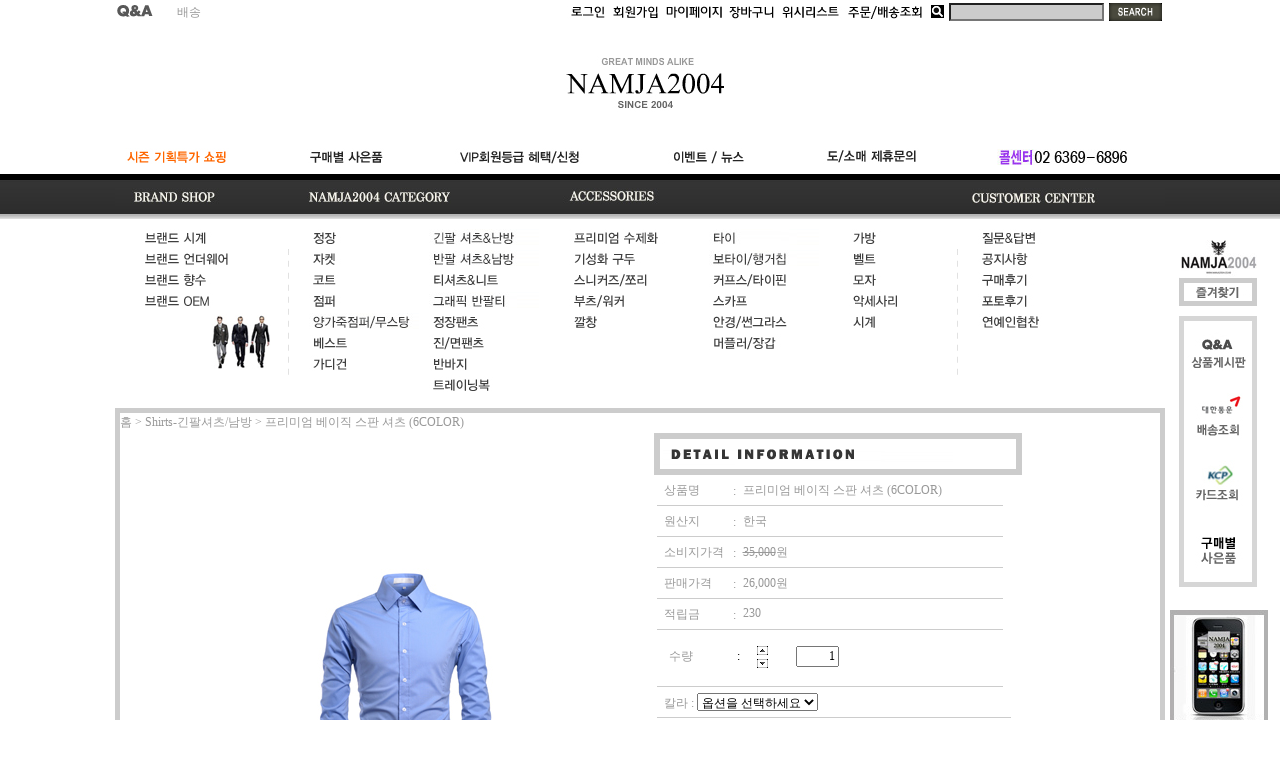

--- FILE ---
content_type: text/html
request_url: http://namja2004.com/shop/shopdetail.html?branduid=81655&special=1&GfDT=Z213VFk%3D
body_size: 51069
content:
<html>
<head>
<title>남자2004 [프리미엄  베이직 스판 셔츠 (6COLOR)]</title>
<meta http-equiv="CONTENT-TYPE" content="text/html;charset=EUC-KR">
<meta http-equiv="X-UA-Compatible" content="IE=EmulateIE8" /> 
<style type="text/css">
<!--
td {font-size:9pt; font-family: 굴림; }
td.line {font-size:1pt; font-family: 굴림;}
.lims {font-size:9pt; font-family: 굴림;}
.woong {font-size:9pt; font-family: 굴림;}
.woong1 {font-size:8pt; font-family: 굴림;line-height:130%}
.woong2 {font-size:15pt; font-family: 굴림;line-height:130%;}
.woong3 {font-size:7pt; font-family: matchworks,tahoma;color:#444444;line-height:130%}
.woong4 {font-size:11pt; font-family: 굴림;line-height:130%}
.line {font-size:1px;line-height:1px;}
.input{border:solid 1;font-family:굴림,verdana;font-size:9pt;color:black;background-color:white;height:19px}
.input2{border:solid 0;font-family:굴림,verdana;font-size:9pt;color:black;background-color:white;height:16px}
.textarea {border:solid 1; font-family:굴림,verdana;font-size:9pt;color:black;background-color:white}
input{font-size:9pt; font-family:굴림;}
BODY {font-size:9pt; font-family: 굴림;}
a{text-decoration:none ; font-family: 굴림;}
A:link { text-decoration:none; color:#040f6f; font-family: 굴림;}
A:visited { text-decoration:none; color:#040f6f; font-family: 굴림;}
A:hover { color:#dc143c; text-decoration:underline; font-family: 굴림;}
a img {color:#FFFFFF}
.price {border:0px; color:#A00000; text-align:right; }
.select { background-color:#669900; border:1 solid #90C0FF; border-width:1; font-size:9pt; color:#FFFFFF;font-family:굴림; }
.main_brandname1 { height:30px; }
.main_brandname2 { height:30px; }
.main_brandname3 { height:30px; }
.detail_image { margin-bottom:20px; }
.mtb_player { margin-top:10px; margin-bottom:10px; }
.user_additional_info {font-size:9pt; font-family: 굴림;}
.info_orange {color:#F26622;}
.info_rbrack {color:#303030;}
.user_additional_title, .user_additional_title_must { vertical-align:top; padding-top:5px; text-align:right; font-weight:bold; width:100px; height:24px;}
.user_additional_title_must { color:#FF0000;}
.user_additional_top_title { text-align:center; font-weight:bold; height:24px;}
.user_addtional_top { vertical-align:top; padding-top:5px; text-align:right;}
#delibasic { color:76bf9a}
#delipremium { color:939bbb}
/** 할인상품 취소선 span.mk_discount_box span.mk_origin_price 연속으로 있어야 한다 **/
span.mk_discount_box span.mk_origin_price { text-decoration : line-through; }
.brstar {font-size:8pt;}
.leftbrand {font-family:굴림;font-size:9pt;font-weight:normal;text-decoration:none;color:9a9a9a;;}
.leftboard {font-family:굴림;font-size:9pt;font-weight:normal;text-decoration:none;}
.lefttel {font-family:굴림;font-size:9pt;font-weight:bold;;text-decoration:none;}
.mainbrandname {font-family:굴림;font-size:9pt;font-weight:normal;text-decoration:none;color:9a9a9a;line-height:120%;}
.mainprice {font-family:굴림;font-size:9pt;font-weight:normal;text-decoration:none;color:9a9a9a;line-height:120%;}
.mainbrand {font-family:굴림;font-size:9pt;font-weight:bold;;text-decoration:none;color:000080;;}
.mainspbrandname {font-family:굴림;font-size:9pt;font-weight:normal;text-decoration:none;color:9a9a9a;line-height:120%;}
.mainspprice {font-family:굴림;font-size:9pt;font-weight:normal;text-decoration:none;color:9a9a9a;line-height:120%;}
.mainnotice {font-family:굴림;font-size:9pt;font-weight:normal;text-decoration:none;color:9a9a9a;}
.maininfo {font-family:굴림;font-size:9pt;font-weight:normal;text-decoration:none;color:9a9a9a;}
.mainboard {font-family:굴림;font-size:9pt;font-weight:normal;text-decoration:none;color:9a9a9a;}
.maincusprice {font-family:굴림;font-size:9pt;font-weight:normal;text-decoration:line-through;;color:9a9a9a;}
.mainreserve {font-family:굴림;font-size:9pt;font-weight:normal;text-decoration:none;color:9a9a9a;}
.mainaddsub_title {font-family:굴림;font-size:9pt;font-weight:normal;text-decoration:none;color:9a9a9a;}
.mainaddbrandname {font-family:굴림;font-size:9pt;font-weight:bold;text-decoration:none;color:9a9a9a;}
.mainaddprice {font-family:굴림;font-size:9pt;font-weight:normal;text-decoration:none;color:9a9a9a;}
.mainaddeng_title {}
.brandtitle {font-family:굴림;font-size:9pt;font-weight:bold;;text-decoration:none;}
.brandsubtitle {font-family:굴림;font-size:9pt;font-weight:normal;text-decoration:none;color:F89B22;}
.brandbrandname {font-family:굴림;font-size:9pt;font-weight:normal;text-decoration:none;}
.brandprice {font-family:굴림;font-size:9pt;font-weight:bold;;text-decoration:none;color:006699;;}
.brandorg {font-family:굴림;font-size:9pt;font-weight:normal;text-decoration:none;}
.brandproduct {font-family:굴림;font-size:9pt;font-weight:normal;text-decoration:none;}
.brandconprice {font-family:굴림;font-size:9pt;font-weight:normal;text-decoration:line-through;;}
.brandreserve {font-family:굴림;font-size:9pt;font-weight:normal;text-decoration:none;}
.brandadd {font-family:굴림;font-size:9pt;font-weight:normal;text-decoration:none;}
.brandsort {font-family:굴림;font-size:9pt;font-weight:normal;text-decoration:none;color:FF0000;}
.brandpage {font-family:굴림;font-size:9pt;font-weight:normal;text-decoration:none;}
.brandcurpage {font-family:굴림;font-size:9pt;font-weight:normal;text-decoration:none;color:FF0000;;}
.brandaddsub_title {font-family:굴림;font-size:9pt;font-weight:normal;text-decoration:none;}
.brandaddeng_title {}

div.subtitle {
    z-index:99;
    display: none;
    width:160px;
    height: 200px;
    position: absolute;
    left:0px;
    top:-130px;
    padding: 15px 15px 15px 15px;
}
/** 옵션 미리보기 기본 스타일, 변경시에는 앞에 #MK_opt_preview 를 붙여서 개별디자인에 넣으면 ok **/
.mk_option_preview_outer {
    display : inline;
}
.mk_option_preview {
    background-color : white;
}
.mk_prd_option_list {
    color : #404040;
    font-size : 8pt;
    font-family : dotum;
    list-style : none;
    padding : 3px 3px 0;
    background-color : white;
    border : 1px solid #7899C2;
    width : 170px;
    margin : 0;
    text-align : left;
}

.mk_prd_option_list LI {
    line-height : 1.4;
    margin : 5px 0;
    display : block;
}

.mk_prd_option_list .mk_bt_opt_close {
    text-align : right;
}

.mk_prd_option_list .option-soldout {
    color : red;
}

/** 옵션 미리보기 - 리스트 **/
.mk_prd_option_list LI UL {
    list-style : none;
    padding : 0;
    margin : 4px 0 0 10px;
}

.mk_prd_option_list LI UL LI {
    line-height : 1.4;
    padding : 0;
    margin : 0;
}

.mk_prd_option_list LI H3 {
    margin : 0;
    font-size : 9pt;
}
/** 옵션 미리보기 - 조합 **/
.mk_prd_option_list .option-name {
    padding : 2px;
    background-color : #D6E5F7;
    color : #405F95;
    border-left : 2px solid #BBC9E3;
}
.mk_prd_option_list .option-required {
    color : red;
}

/* 상품색상 */
.mk_color {
    margin:2px 0;
}
.mk_color_list {
    padding:0;margin:0;
	display: inline;
	font-size: 0;
	line-height: 0;
	vertical-align: text-top;
	*vertical-align: middle;
}
.mk_color_list li {
	display: inline;
	margin-right: 5px;
}
.mk_color_list li span {
	display: inline-block;
}
.mk_color_list.size-lv1 li span {
	width: 7px;
	height: 7px;
}
.mk_color_list.size-lv2 li span {
	width: 9px;
	height: 9px;
}
.mk_color_list.size-lv3 li span {
	width: 11px;
	height: 11px;
}
.mk_color_list.size-lv4 li span {
	width: 13px;
	height: 13px;
}

.mk_color_align_left {text-align:left}
.mk_color_align_center {text-align:center}
.mk_color_align_right {text-align:right}
#passimg { z-index:100; }

.img_gray_filter {
    filter: url("data:image/svg+xml;utf8,<svg xmlns=\'http://www.w3.org/2000/svg\'><filter id=\'grayscale\'><feColorMatrix type=\'matrix\' values=\'0.3333 0.3333 0.3333 0 0 0.3333 0.3333 0.3333 0 0 0.3333 0.3333 0.3333 0 0 0 0 0 1 0\'/></filter></svg>#grayscale"); /* Firefox 10+, Firefox on Android */
    filter: gray; /* IE6-9 */
    -webkit-filter: grayscale(100%); /* Chrome 19+, Safari 6+, Safari 6+ iOS */
    filter:gray(enabled=1)
 }

.img_alpha_filter {
    -ms-filter: 'progid:DXImageTransform.Microsoft.Alpha(Opacity=)'; /* IE 8 */
    filter: progid:DXImageTransform.Microsoft.Alpha(Opacity=); /* IE 7 and olders */
    opacity: 0; 
}

-->
</style>

<link rel="stylesheet" href="/images/d3/m_01/css/font-awesome.min.css" />
<link rel="stylesheet" href="/css/search_engine_d2.css" />

<script>

var subtitle_id = {'className':'subtitle','gapTop':5 };
</script>
<img id ="subtitle_info" style="position:absolute; display:none"  />
<script>
var baskethidden="";
</script>
<link rel="apple-touch-icon-precomposed" href="/shopimages/kimdaejang/mobile_web_icon.png" />
</head>
<IFRAME id=loginiframe name=loginiframe style="display:none" frameborder='no' scrolling=no></IFRAME>
<div id="basketpage" name="basketpage" style="position:absolute; visibility:hidden;"></div>
<script type="text/javascript">var shop_language = 'kor';</script>
<link type="text/css" href="/css/shopdetail.css" rel="stylesheet" />
<!--script type="text/javascript" src="../js/dragndrop.js"></script-->
<script type="text/javascript" src="/js/detailpage.js"></script>
<script type="text/javascript" src="/js/lib.js"></script>
<script type="text/javascript" src="/js/jquery.js"></script>

<script type="text/javascript" src="/js/prototype.js"></script>
<script language="JavaScript" type="text/javascript">
var is_kakao_pixel_basket = 'N';
var display_option_stock = function (opt_type) {
    var _form = document.form1;
    var option_stock_display = 'NO';
    if (option_stock_display == 'NO') { return; }

    switch (opt_type) {
        case 'NL':
            if (typeof _form.spcode != 'undefined' && _form.spcode.value.length > 0) {     // spcode 가 선택이 되었을때만 실행
                if (typeof _form.spcode2 != 'undefined' && _form.spcode2.type != 'hidden') {
                    for (i = 0; i < _form.spcode2.length; i++) {
                        _opt = _form.spcode2.options[i];
                        if (_opt.value.length == 0) {
                            continue;
                        }
                        _opt.text = ori_opt_text[i - 2];     // 초기화
                        opt_stock = num[((i-2) * 10) + (_form.spcode.selectedIndex - 2)];
                        if (opt_stock == 100000) {
                            if (option_stock_display == 'DISPLAY') {
                                _opt.text += ' (재고수량 : 무제한)';
                            }
                        } else if (opt_stock > 0) {
                            _opt.text += ' (재고수량 : ' + opt_stock + ' 개)';
                        }
                    }
                }
            }
            break;
        case 'PS':
            if (Object.keys(stockInfo).length > 0) {        // 재고 정보가 존재할경우만 실행
                var select_elements = document.getElementsByName('optionlist[]');     // object or collection return 됨
                
                // 1. 필수인 옵션 element만 뽑는다.
                var _mandatory_sel = []
                  , _mandatory_sel_idx = []
                  , _stock_key = [];
                for (var i = 0, sel_cnt = select_elements.length; i < sel_cnt; i++) {
                    var _sel = select_elements[i];
                    if (_sel.getAttribute('mandatory') == 'Y') {
                        _mandatory_sel.push(_sel);
                        _mandatory_sel_idx.push(i);
                    }
                }

                // 2. stock key를 뽑는다. (필수 옵션의 갯수 - 1 은 마지막 필수옵션 이전까지의 옵션들)
                for (var i = 0, _idx_cnt = _mandatory_sel_idx.length - 1; i < _idx_cnt; i++) {
                    if (select_elements[_mandatory_sel_idx[i]].value.length > 0) {
                        _stock_key.push(select_elements[_mandatory_sel_idx[i]].options.selectedIndex - 1);
                    }
                }

                // 필수옵션이 1개 이면 여기서 관련변수 변경
                if (_mandatory_sel_idx.length == 1) {
                    _stock_key.push(0);
                }


                // 3. stock key가 있으면 마지막 옵션에 options를 수정해준다
                if (_stock_key.length > 0) {
                    for (var i = 0; i < _mandatory_sel[_idx_cnt].length; i++) {      // 마지막 element
                        var _opt = _mandatory_sel[_idx_cnt].options[i];
                        if (_opt.value.length > 0) {
                            _opt.text = _opt.getAttribute('origin');                    // 초기화
                            _real_stock_key = _mandatory_sel_idx.length == 1 ? (i - 1) : _stock_key.join(',') + ',' + (i - 1);

                            if (option_stock_display == 'DISPLAY' && stockInfo[_real_stock_key] == -1) {
                                _opt.text += " (재고수량 : 무제한)";
                            }
                            if (stockInfo[_real_stock_key] > 0) {
                                _opt.text += " (재고수량 : " + stockInfo[_real_stock_key] + " 개)";
                            }
                        }
                    }
                }
            }
            break;
    }
};

var display_coll_option_stock = function (opt_type, num) {
    var option_stock_display = 'NO';
    if (option_stock_display == 'NO') { return; }
    var _form = document.allbasket;
    
    switch (opt_type) {
        case 'NL':
            var _spcode = _form.spcode[num];
            var _spcode2 = _form.spcode2[num];
            if (typeof _spcode != 'undefined' && _spcode.value.length > 0) {     // spcode 가 선택이 되었을때만 실행
                if (typeof _spcode2 != 'undefined' && _spcode2.type != 'hidden') {
                    var _num = _spcode.getAttribute('stock').split(',');
                    for (i = 0; i < _spcode2.length; i++) {
                        var _opt = _spcode2.options[i];
                        if (_opt.value.length == 0) {
                            continue;
                        }
                        _opt.text = _opt.getAttribute('origin');     // 초기화
                        var opt_stock = _num[((i-2) * 10) + (_spcode.options.selectedIndex - 2)];
                        if (opt_stock == '') {
                            if (option_stock_display == 'DISPLAY') {
                                _opt.text += ' (재고수량 : 무제한)';
                            }
                        } else if (opt_stock == 0) {
                            _opt.text += ' (품절)';
                        } else if (opt_stock > 0) {
                            _opt.text += ' (재고수량 : ' + opt_stock + ' 개)';
                        }
                    }
                }
            }
            break;
        case 'PS':
            var _stockInfo = window['optionlist' + num + '_stockInfo'];
            if (Object.keys(_stockInfo).length > 0) {        // 재고 정보가 존재할경우만 실행
                var select_elements = document.getElementsByName('optionlist' + num + '[]');     // object or collection return 됨

                // 1. 필수인 옵션 element만 뽑는다.
                var _mandatory_sel = []
                  , _mandatory_sel_idx = []
                  , _stock_key = [];
                for (var i = 0, sel_cnt = select_elements.length; i < sel_cnt; i++) {
                    var _sel = select_elements[i];
                    if (_sel.getAttribute('mandatory') == 'Y') {
                        _mandatory_sel.push(_sel);
                        _mandatory_sel_idx.push(i);
                    }
                }

                // 2. stock key를 뽑는다. (필수 옵션의 갯수 - 1 은 마지막 필수옵션 이전까지의 옵션들)
                for (var i = 0, _idx_cnt = _mandatory_sel_idx.length - 1; i < _idx_cnt; i++) {
                    if (select_elements[_mandatory_sel_idx[i]].value.length > 0) {
                        _stock_key.push(select_elements[_mandatory_sel_idx[i]].options.selectedIndex - 1);
                    }
                }

                // 필수옵션이 1개 이면 여기서 관련변수 변경
                if (_mandatory_sel_idx.length == 1) {
                    _stock_key.push(0);
                }


                // 3. stock key가 있으면 마지막 옵션에 options를 수정해준다
                if (_stock_key.length > 0) {
                    for (var i = 0; i < _mandatory_sel[_idx_cnt].length; i++) {      // 마지막 element
                        var _opt = _mandatory_sel[_idx_cnt].options[i];
                        if (_opt.value.length > 0) {
                            _opt.text = _opt.getAttribute('origin');                    // 초기화
                            _real_stock_key = _mandatory_sel_idx.length == 1 ? (i - 1) : _stock_key.join(',') + ',' + (i - 1);

                            if (_stockInfo[_real_stock_key] == 0) {
                                _opt.text += " (품절)";
                            } else if (option_stock_display == 'DISPLAY' && _stockInfo[_real_stock_key] == -1) {
                                _opt.text += " (재고수량 : 무제한)";
                            } else if (_stockInfo[_real_stock_key] > 0) {
                                _opt.text += " (재고수량 : " + _stockInfo[_real_stock_key] + " 개)";
                            }
                        }
                    }
                }
            }
            break;
    }
}

var changeOpt2value = function(num) {
    var optionIndex = optval = '';
    var optcnt=0;
    var oki=oki2='-1';
    if (!$('option_type')) {
       if(typeof document.form1.spcode!="undefined" && document.form1.spcode.selectedIndex>1){
          temp2=document.form1.spcode.selectedIndex-1;
          if(typeof document.form1.spcode2=="undefined" || document.form1.spcode2.type == 'hidden') temp3=1;
          else temp3 = document.form1.spcode2.length;
          for(var i=2;i<temp3;i++){
             var len = document.form1.spcode2.options[i].text.length;
             document.form1.spcode2.options[i].text = document.form1.spcode2.options[i].text.replace(' (품절)', '');
             if(num[(i-2)*10+(temp2-1)]==0){
                document.form1.spcode2.options[i].text= document.form1.spcode2.options[i].text+' (품절)';
             }
          }
       }
    }
};
function hanashopfree(){
}
function imageview(temp,type) {
    var windowprops = "height=350,width=450,toolbar=no,menubar=no,resizable=no,status=no";
    if (type=="1"){
        windowprops+=",scrollbars=yes";
        var imgsc = "yes";
    } else {
        var imgsc = "";
    }
    if (temp.length == 0) {
        alert("큰이미지가 없습니다.");
        return;
    }

    var n4 = (document.layers)?true:false;
    if (n4) {
        var url = "/shop/image_view.html?scroll="+imgsc+"&image=/shopimages/kimdaejang/" + escape(temp);
    } else {
        var url = "/shop/image_view.html?scroll="+imgsc+"&image=/shopimages/kimdaejang/" + temp;
    }
    window.open(url, "win", windowprops);
}
//바로톡
function link_barotalk() {
    window.open('/baro/baro.html', 'barotalk', 'scrollbars=yes,height=600,width=450,resize=no');
}

// 신바로톡 
function link_new_barotalk() {
    window.open('/shop/barotalk_user_link.html?branduid=81655&xcode=&mcode=&scode=', 'newbarotalk', 'scrollbars=yes,height=660,width=638,resize=no');
}
function link_video_barotalk() {
    window.open('/shop/barotalk_video_link.html?video_id=_kimdaejang', 'videotalk', 'scrollbars=yes,height=600,width=450,resize=no');
}
function go_hashtag(search) {
    document.hashtagform.search.value = search
    document.hashtagform.submit();
}
 function send_wish(temp,temp2) {
    if (document.getElementById('option_type')) {
        wishvalidateSubmit(temp, document.form1,'');
        return;
    }
   if(temp2!=""){
      document.form1.opts.value="";
      for(i=0;i<temp2;i++){
         document.form1.opts.value+=document.form1.mulopt[i].selectedIndex+",";
		 document.form1.optslist.value+=document.form1.mulopt[i].value+"[||]";
      }
   }
   if(typeof document.form1.spcode!="undefined" && document.form1.spcode.selectedIndex<2){
       temp2=document.form1.spcode.selectedIndex-1;
       if(typeof document.form1.spcode2=="undefined" || document.form1.spcode2.type == 'hidden') temp3=1;
       else temp3=document.form1.spcode2.selectedIndex-1;
       if(num[(temp3-1)*10+(temp2-1)]==0){
           alert("선택하신 상품의 옵션은 품절되었습니다. 다른 옵션을 선택하세요");
           document.form1.spcode.focus();
           return;
       }
   }

    document.form1.optslist.value = '';
    var option_stock_display = 'NO';
    if (document.form1.spcode.selectedIndex > 1) {
        document.form1.optslist.value = document.form1.spcode.options[document.form1.spcode.selectedIndex].text+"[||]";
        if (option_stock_display != 'NO' && (document.form1.spcode2.type == 'hidden' || typeof document.form1.spcode2 == 'undefined')) {
            document.form1.optslist.value = document.form1.spcode.options[document.form1.spcode.selectedIndex].getAttribute('ori_text')+"[||]";
        }
    }
    if (typeof document.form1.spcode2!="undefined" && document.form1.spcode2.selectedIndex > 1) {
        if (document.form1.spcode2.type != 'hidden') {
            if (option_stock_display != 'NO') {         // 재고수량 표시부분은 빼줘야함
                document.form1.optslist.value += ori_opt_text[document.form1.spcode2.selectedIndex - 2]+"[||]";
            } else {
                document.form1.optslist.value += document.form1.spcode2.options[document.form1.spcode2.selectedIndex].text+"[||]";
            }
        }
    }




   document.form1.action = 'shopdetail.html';
   document.form1.mode.value = 'wish';
   document.form1.optiontype.value = "NU";
   //document.form1.target  = "new";

   document.form1.submit();
}

function viewlayerbasket(temp,item,type){
	
   //바로구매시 장바구니 옵션처리
   if(temp=='visible'){
      var pars = 'item='+item+'&type=' + type;
      jQuery.ajax({
            url : '/shop/gobasket.layer.html',
            type : 'POST',
            data : {item : item, type : type}, 
            success : function(req) {
                document.getElementById('basketpage').innerHTML = req;
            }
      });
      if(typeof(document.all('basketpage'))!='undefined'){
        var _x = (jQuery(window).width()) / 2 + jQuery(document).scrollLeft() - 125;

        if (jQuery().jquery >= '1.8') {
            var windowH = window.innerHeight;
        } else {
            var windowH = jQuery(window).height();
        }

        var _y = windowH / 2 + jQuery(document).scrollTop() - 100;
         
         basketpage.style.width=380;
         basketpage.style.height=200;
         basketpage.style.left=_x + 'px';
         basketpage.style.top=_y + 'px';
         basketpage.style.zIndex='10000';
      }
   }
   if(typeof(document.all('basketpage'))!='undefined'){
      basketpage.style.visibility=temp;
   }
}

 function send(temp,temp2,direct_order) {

    if(document.getElementById('logrecom')) {
        logrecom_cart_log(logreco_id, 2, log_url); 
    }
    
   document.form1.ordertype.value='';
   if (document.form1.amount.value.length==0 || document.form1.amount.value < 1)
   {  alert("주문수량을 입력하세요."); document.form1.amount.focus();return; }
   if (isNaN(document.form1.amount.value))
   {  alert("주문수량에 숫자를 입력해주세요.");
      document.form1.amount.focus(); return; }
   if(temp=="baro") {
		var Naverpay_Btn_W	 =  document.getElementsByName('navercheckout');
		var Naverpay_Btn_Chk = false;
		if(Naverpay_Btn_W.length > 0) {			
			for (var np=0 ; np < Naverpay_Btn_W.length ; np++) {
				if(Naverpay_Btn_W[np].value) {
					Naverpay_Btn_Chk = true;
				} else {
					Naverpay_Btn_Chk = false;
				}
			}
		}

        // 카카오페이 바로구매
        var kakaopay_info_buy_cart = 'N';
        if (direct_order && direct_order == 'kakaopay_direct') {
            kakaopay_info_buy_cart = '';
            try{
                var aElement = document.createElement( "<input type='hidden' name='direct_order' id='direct_order' value='kakaopay_direct'>" );
            } catch (e) {
                var aElement = document.createElement( "input" );
                aElement.setAttribute('type','hidden');
                aElement.setAttribute('name','direct_order');
                aElement.setAttribute('id','direct_order');
                aElement.setAttribute('value', 'kakaopay_direct');
            }
            document.form1.appendChild( aElement );
        }

       // 장바구니 바로구매옵션 장바구니 상품 포함 으로 설정된경우 장바구니에 상품담겨진경우 얼랏창 노출
       if ('N' == 'N' && '0' > 0 && Naverpay_Btn_Chk === false && (!document.getElementById('direct_order') || (document.getElementById('direct_order') && document.getElementById('direct_order').value != 'payco_checkout'))) {
            var baro_basket_msg = '장바구니에 담겨 있는, 상품도 함께 주문됩니다.\n원치 않으실 경우 장바구니를 비워주세요.';

            // 카카오바로구매 장바구니 제외 조건이면 경고창 띄우지 않음
            if (kakaopay_info_buy_cart == 'Y' && (document.getElementById('direct_order') && document.getElementById('direct_order').value == 'kakaopay_direct')) {
                baro_basket_msg = '';
            }
            if (baro_basket_msg) alert(baro_basket_msg);
       }
       document.form1.ordertype.value='baro';
       document.form1.ordertype.value+= "|parent.|layer";
       document.form1.target = "loginiframe";
   }else {
       document.form1.ordertype.value='';
       document.form1.target = "";

          }
   if (document.getElementById('option_type')) {
        document.form1.action = '/shop/basket.html';
        validateSubmit(temp, document.form1,'');
        return;
   }
   if(temp2!=""){
      document.form1.opts.value="";
      for(i=0;i<temp2;i++){
         if(document.form1.optselect[i].value==1 && document.form1.mulopt[i].selectedIndex==0){
            alert("필수선택 항목입니다. 옵션을 반드시 선택하세요.");
            document.form1.mulopt[i].focus();
            return;
         }
         document.form1.opts.value+=document.form1.mulopt[i].selectedIndex+",";
      }
   }
   if(typeof document.form1.spcode!="undefined" && document.form1.spcode.selectedIndex<2){
      alert("옵션을 선택하셔야 구매가 가능합니다.");
      document.form1.spcode.focus();
      return;
   }
   if(typeof document.form1.spcode2!="undefined" && document.form1.spcode2.selectedIndex<2){
      alert("옵션을 선택하셔야 구매가 가능합니다.");
      document.form1.spcode2.focus();
      return;
   }
   if(typeof document.form1.spcode!="undefined" && document.form1.spcode.selectedIndex<2){
       temp2=document.form1.spcode.selectedIndex-1;
       if(typeof document.form1.spcode2=="undefined") temp3=1;
       else temp3=document.form1.spcode2.selectedIndex-1;
       if(num[(temp3-1)*10+(temp2-1)]==0){
           alert("주문수량을 입력하세요.");
           document.form1.spcode.focus();
           return;
       }
   }
    document.form1.action = '/shop/basket.html';
    //document.form1.target  = "new2";

    // 페이코 간편구매
    if (document.getElementById('direct_order') && document.getElementById('direct_order').value == 'payco_checkout') {
        window.open('', 'payco_win', 'width=692');
        document.form1.target = "payco_win";
    }


    document.form1.submit();
}
function allbasket(temp,temptype){
   var optionIndex = ''; //new Array();
   if (document.getElementById('option_type')) {
        if(validateSubmit('check', document.form1,'')===false) return;
        //return;

        var optionArr = document.getElementsByName('optionlist[]');

        for (var i = 0; i < optionArr.length; i++) {
            optionIndex+=optionArr[i].value+"|";
        }
        var alluid=document.form1.uid.value;
        var alloptype=document.form1.option_type.value;
   }
   optionIndex+="[||]";
   if (document.form1.amount.value.length==0)
   {  alert("주문수량을 입력하세요."); document.form1.amount.focus();return; }
   if (isNaN(document.form1.amount.value))
   {  alert("주문수량에 숫자를 입력해주세요.");
      document.form1.amount.focus(); return; }
   var allamount=","+document.form1.amount.value;
   if(typeof document.form1.optselect!="undefined"){
      document.form1.opts.value="";
      for(i=0;i<document.form1.optselect.length-1;i++){
         if(document.form1.optselect[i].value==1 && document.form1.mulopt[i].selectedIndex==0){
            alert("필수선택 항목입니다. 옵션을 반드시 선택하세요.");
            document.form1.mulopt[i].focus();
            return;
         }
         document.form1.opts.value+=document.form1.mulopt[i].selectedIndex+",";
      }
      //document.form1.opts.value = document.form1.opts.value.substring(0,document.form1.opts.value.length-1);
   }

   var allopts="|"+document.form1.opts.value;
   if(typeof document.form1.spcode!="undefined" && document.form1.spcode.selectedIndex<2){
      alert("옵션을 선택하셔야 구매가 가능합니다.");
      document.form1.spcode.focus();
      return;
   }
   if(typeof document.form1.spcode2!="undefined" && document.form1.spcode2.selectedIndex<2){
      alert("옵션을 선택하셔야 구매가 가능합니다.");
      document.form1.spcode2.focus();
      return;
   }
   if(typeof document.form1.spcode!="undefined" && document.form1.spcode.selectedIndex<2){
       temp2=document.form1.spcode.selectedIndex-1;
       if(typeof document.form1.spcode2=="undefined") temp3=1;
       else temp3=document.form1.spcode2.selectedIndex-1;
       if(num[(temp3-1)*10+(temp2-1)]==0){
           alert("선택하신 상품의 옵션은 품절되었습니다. 다른 옵션을 선택하세요");
           document.form1.spcode.focus();
           return;
       }
   }
   var basval;
   var collbrandcode=",056000002116";
   if(typeof document.form1.spcode!="undefined")  var allspcode=","+document.form1.spcode.value;
   if(typeof document.form1.spcode2!="undefined")  var allspcode2=","+document.form1.spcode2.value;

   for(i=0;i<temp;i++){
       if(document.allbasket.collbasket[i].checked==true){
            collbrandcode+=","+ document.allbasket.collbasket[i].value;
       }
   }
   if(collbrandcode.length==0) {
       alert("선택된 상품이 없습니다.");
       document.allbasket.collbasket.focus();
       return;
   }
      document.allbasket.collbrandcode.value=collbrandcode;
   document.allbasket.aramount.value=allamount;
   document.allbasket.arspcode.value=allspcode;
   document.allbasket.arspcode2.value=allspcode2;
   document.allbasket.optionindex.value=optionIndex;
   document.allbasket.aropts.value=allopts;
   document.allbasket.alluid.value=alluid;
   document.allbasket.alloptiontype.value=alloptype;
   if(temptype=="baro") {
       document.allbasket.ordertype.value='baro';
       document.allbasket.ordertype.value+= "|parent.|layer";
       document.allbasket.target = "loginiframe";
   }
   document.allbasket.submit();
 }



// 판매가격 수량변경 - whitesal

    // 콤마삽입
    function comma(n) {
	    if (isNaN(n))
		    return 0;

	    var reg = /(^[+-]?\d+)(\d{3})/;		// 정규식
	    n += '';							// 숫자를 문자열로 변환
	    while (reg.test(n))
		    n = n.replace(reg, '$1' + ',' + '$2');
	    return n;
    }

    // 금액 변경후 문자열 리턴
    function change_price_str(F_str, G_price, N_count) {
        if(!F_str || !G_price || !N_count)
            return;

        var F_str   = F_str.innerHTML;
        var price_x = F_str.replace(/[^0-9]?/g,'');
        var firtstr = F_str.substr(0, F_str.indexOf(price_x.substring(0,1)));
        var laststr = F_str.substr(F_str.lastIndexOf(price_x.charAt(price_x.length-1))+1);
        var total_price = comma(G_price * N_count);
        var total_str = firtstr + total_price  + laststr;
        return total_str;
    }
    
    // 기본금액 추출
    function defult_price_extract(data) {
        if(!data)
            return;

        var strstr = data.innerHTML;
        var price = strstr.replace(/[^0-9]?/g,''); ;
    
        if(!data.getAttribute('price')) {
            data.setAttribute('price', price);
        }

        price = parseInt(data.getAttribute('price').replace(',', ''));

        return price;
    }


    // 인풋박스 수량변경.
    function price_ctl() {
        var option_type_wh = 'NU';
        if(option_type_wh != 'NO' && option_type_wh != '') {
            return;
        }

        if(document.getElementsByName('optionlist[]').length > 0) {
            return;
        }

        var test = parseInt(document.form1.amount.value);
        //if(!test) {test = 1;}
        if(test > 0) {
            document.form1.amount.value = test;
            test = parseInt(document.form1.amount.value);
            count_change('no',test);
        }
    }   

    if( window.addEventListener ) {
        window.addEventListener("load",function() {
            if(document.form1.amount)
                document.form1.amount.onchange = function(){price_ctl()};
        },false);
    } else if( document.addEventListener ) {
        document.addEventListener("load",function() {
            if(document.form1.amount)
                document.form1.amount.onchange = function(){price_ctl()};
        },false);
    } else if( window.attachEvent ) {
        window.attachEvent("onload",function() {
           if(document.form1.amount)
                document.form1.amount.onchange = function(){price_ctl()};
        });
    }


	function count_change(temp,miniq) {
		var test = parseInt(document.form1.amount.value);
        if (document.form1.miniq) {
            var _min = parseInt(document.form1.miniq.value);
        } else {
            var _min = 1;
        } 

        if (document.form1.maxq) {
            var _max = parseInt(document.form1.maxq.value);
        } else {
            var _max = 100000;
        } 
        
        if(!test) test=0;

		miniq = parseInt(miniq);
		if(temp == 0) {
			test += miniq; 
		}else if(temp == 1) {
			if(test > miniq) 
				test -= miniq; 
		}

        if (test < _min) {
            alert(((shop_language == 'eng') ? 'The minimum purchase quantity is ' + _min : '해당상품은 최소 구매수량이 ' + _min + '개입니다'));
            test = _min;
        }
        if (test > _max) {
            alert(((shop_language == 'eng') ? 'The maximum purchase quantity is ' + _min : '해당상품은 최대 구매수량이 ' + _max + '개입니다'));
            test = _max;
        }
		
        document.form1.amount.value = test;
        
        var option_type_wh = 'NU';
        if(option_type_wh != 'NO' && option_type_wh != '') {
            return;
        }

        // 판매가격
        var mk_price_value = document.getElementById('mk_price_value');
        if(mk_price_value) {
            var price = defult_price_extract(mk_price_value);
            var total_str = change_price_str(mk_price_value, price, test);
            if(total_str)
                mk_price_value.innerHTML = total_str;
        }

        // 기간 할인가격
        var mk_brand_discount_price = document.getElementById('change_discount_price_wh');
        if(mk_brand_discount_price) {  
            var price = defult_price_extract(mk_brand_discount_price);
            var total_str = change_price_str(mk_brand_discount_price, price, test);
            if(total_str)
                mk_brand_discount_price.innerHTML = total_str;
        }
	}
 
  function login_chk(tmp){
     //alert ("회원에게만 제공이 되는 서비스입니다.\n우선 로그인을 하여 주시기 바랍니다.");
     alert ("회원에게만 제공이 되는 서비스입니다.\n우선 로그인을 하여 주시기 바랍니다.");
     location.href="/shop/member.html?type=wish&brandcode="+tmp;
  }
  function clickcoupon(temp, brandcode){
    // 쿠폰 다운의 경우 Ajax로 처리
        jQuery.ajax({
            url : "/shop/download_coupon.ajax.html",
            type : 'POST',
            data: {couponnum : temp, brandcode : brandcode, type : 'coupon'},
            success : function(res) {
                res2 = res.substring(0,1);
                res3 = res.substring(2);
                alert(res3);
                if (res2 == 'Y') {
                    location.href='/shop/member.html?type=shopdetail&brandcode=056000002116&code=056&mcode=000&scode=&xtype=O';
                }
            }
        });
  }
/*
  * 리뷰 전체 펼침 기능
  $reviewlist = "O" 일때 기능 사용
*/
function reviewAllopen(temp,temp2) {
    for (i=1; i<=temp2; i++)   {
       document.getElementById('reviewblock' + i).style.display = 'block';
    }
}
var oriimg;
function multi_image_view(obj) {
    var img_obj = document.getElementById('lens_img');
    if (img_obj) {
        oriimg = img_obj.src;
        img_obj.src = obj.src;
    }
}
function multi_image_ori() {
    var img_obj = document.getElementById('lens_img');
    if (img_obj) {
        img_obj.src =oriimg;
    }
}
</script>
<!--script type="text/javascript" src="../js/detailoption.js"></script-->
</head>
<form action="shopbrand.html" method="post" name="hashtagform">
        <input type="hidden" name="search" value="">
        <input type="hidden" name="search_ref" value="hashtag">
</form>

<div id="detailpage" name="detailpage" style="position:absolute; visibility:hidden;"></div>
<body bgcolor=#ffffff MARGINWIDTH="0" MARGINHEIGHT="0" topmargin=0 leftmargin=0>


<script type="text/javascript" src="//wcs.naver.net/wcslog.js"></script>
<script type="text/javascript">
if (window.wcs) {
    if(!wcs_add) var wcs_add = {};
    wcs_add["wa"] = "s_2d98f1c41e19";
    wcs.inflow('namja2004.com');
    wcs_do();
}
</script>

<script>
function pvd_join_pop() {
    alert('접근할 수 없습니다.\n관리자에게 문의 하시기 바랍니다');
}
function popup_personal() {
    alert('회원 로그인을 해주세요.');
    location.href ='https://namja2004.com/shop/member.html?type=personal';
}
function sendmail() {
   window.open("/html/email.html","email","height=100,width=100");
}
function estimate() {
}
function check_log() {
    if (document.search.id.value.length==0) {
       document.search.id.focus();
       alert("회원 ID를 입력하세요.");return;
    }
    if (document.search.passwd.value.length==0) {
       document.search.passwd.focus();
       alert("회원 비밀번호를 입력하세요.");return;
    }
    document.formlogin.id.value=document.search.id.value;
    document.formlogin.passwd.value=document.search.passwd.value;
    if(typeof document.search.save_id !="undefined" && document.search.save_id.checked == true) {
        document.formlogin.save_id.value="on";
    }
    if(typeof document.search.ssl!="undefined" && document.search.ssl.checked==true){
        document.formlogin.ssl.value=document.search.ssl.value;
    }
    formsubmitsend();
 }
 function formsubmitsend() {
    if(typeof document.search.ssl!="undefined" && document.search.ssl.checked==true){
       document.formlogin.target = "loginiframe";
       document.formlogin.action=decode_c00a40f376_data;
       document.formlogin.enctype = "multipart/form-data";
       document.formlogin.submit();
    }else
       document.formlogin.submit();
 }
    function formnewsend() {
       document.formlogin.id.value="";
       document.formlogin.passwd.value="";
       //document.formlogin.target = "loginiframe";
       document.formlogin.action="/shop/shopdetail.html";
       document.formlogin.submit();
   }

function CheckKey_log()
{
 key=event.keyCode;
 if (key==13)
 {
  check_log()
 }
}

var viewssllog="";
function clickssllog(){
   if(!viewssllog.closed && viewssllog) viewssllog.focus();
   else{
       viewssllog = window.open("about:blank","viewssllog","height=304,width=458,scrollbars=no")
       viewssllog.document.write('<title>보안접속이란?</title>');
       viewssllog.document.write('<style>\n');
       viewssllog.document.write('body { background-color: #FFFFFF; font-family: "굴림"; font-size: x-small; } \n');
       viewssllog.document.write('P {margin-top:2px;margin-bottom:2px;}\n');
       viewssllog.document.write('</style>\n');
       viewssllog.document.write('<body topmargin=0 leftmargin=0 marginleft=0 marginwidth=0>\n');
       viewssllog.document.write('<a href="JavaScript:self.close()"><img src="/images/common/ssllogin_aboutimg.gif" align=absmiddle border=0></a>');
       viewssllog.moveTo(100,100);
   }
}
function CheckKey_search()
{
 key=event.keyCode;
 if (key==13)
 {
              document.search.submit();
      }
}
function left_userexit(){
   alert('로그인후 이용가능합니다');
   location.href="https://namja2004.com/shop/member.html";
 }

//출석체크 팝업 081210 jenna
 function left_usernotepop_open() {
   alert('로그인후 이용가능합니다');
   location.href="https://namja2004.com/shop/member.html?type=reserve&open_type=usernote";
 }
</script>

<script type='text/javascript' src='/js/bookmark.js'></script>
<script type="text/javascript" src="/js/design_func.js"></script>
<script language="JavaScript">
 function topnotice(temp,temp2) {
    window.open("/html/notice.html?date="+temp+"&db="+temp2,"","width=450,height=450,scrollbars=yes");
 }
 function logout() {
    location.href="/top10.html?type=logout";
 }
 function top_sendmail() {
   window.open("/html/email.html","email","height=100,width=100");
 }
 function top_check_log() {
    if (typeof document.top_form_log.id != "undefined" && document.top_form_log.id.value.length==0) {
       document.top_form_log.id.focus();
       //alert("회원 ID를 입력하세요.");return;
       alert("회원 ID를 입력하세요.");return;
    }
    if (typeof document.top_form_log.passwd != "undefined" && document.top_form_log.passwd.value.length==0) {
       document.top_form_log.passwd.focus();
       //alert("회원 비밀번호를 입력하세요.");return;
       alert("회원 비밀번호를 입력하세요.");return;
    }
    top_submitsend();
 }
 function top_submitsend() {
    if(typeof document.top_form_log.ssl!="undefined" && document.top_form_log.ssl.checked==true){
       document.top_form_log.target = "loginiframe";
       document.top_form_log.action=decode_c00a40f376_data;
       document.top_form_log.enctype = "multipart/form-data";
       document.top_form_log.submit();
    }else
       document.top_form_log.submit();
 }
    function top_newsend() {
       document.top_form_log.id.value="";
       document.top_form_log.passwd.value="";
       //document.top_form_log.target = "loginiframe";
       document.top_form_log.action="/shop/shopdetail.html";
       document.top_form_log.submit();
   }
 function top_CheckKey_log(){
    key=event.keyCode;
    if (key==13){ top_check_log() }
 }

var viewssltop="";
function clickssltop(){
   if(!viewssltop.closed && viewssltop) viewssltop.focus();
   else{
       viewssltop = window.open("about:blank","viewssltop","height=304,width=458,scrollbars=no")
       viewssltop.document.write('<title>보안접속이란?</title>');
       viewssltop.document.write('<style>\n');
       viewssltop.document.write('body { background-color: #FFFFFF; font-family: "굴림"; font-size: x-small; } \n');
       viewssltop.document.write('P {margin-top:2px;margin-bottom:2px;}\n');
       viewssltop.document.write('</style>\n');
       viewssltop.document.write('<body topmargin=0 leftmargin=0 marginleft=0 marginwidth=0>\n');
       viewssltop.document.write('<a href="JavaScript:self.close()"><img src="/images/common/ssllogin_aboutimg.gif" align=absmiddle border=0></a>');
       viewssltop.moveTo(100,100);
   }
}

 function topCheckKey_search(){
   key=event.keyCode;
   //if (key==13){ document.topsearch.submit();}
    }
 function top_userexit(){
   alert('로그인을 먼저 하세요.');
   location.href="https://namja2004.com/shop/member.html";
 }
 function top_sendmail() {
   window.open("/html/email.html","email","height=100,width=100");
 }
 //---(s) 쪽지보내기 ---//
 //쪽지보내기 팝업100708 baljuhee
 function top_usernote_open() {
   alert('로그인을 먼저 하세요.');
   location.href="https://namja2004.com/shop/member.html?type=reserve&open_type=usernote";
 }
 function top_usernotepop_open() {
   alert('로그인을 먼저 하세요.');
   location.href="https://namja2004.com/shop/member.html?type=reserve&open_type=usernote";
 }
 //---(e) 쪽지보내기 ---//

function link_new_barotalk() {
    window.open('/shop/barotalk_user_link.html?branduid=81655&xcode=&mcode=&scode=', 'newbarotalk', 'scrollbars=yes,height=600,width=450,resize=no');
}
function link_video_barotalk() {
    window.open('/shop/barotalk_video_link.html?video_id=_kimdaejang', 'videotalk', 'scrollbars=yes,height=600,width=450,resize=no');
}

</script>

<center><script type="text/javascript" src="/js/flash.js"></script>
<STYLE TYPE='text/css'>
#maketop { background-color: transparent; }
#makebanner { background-color: transparent; }
BODY {background-color: transparent}
</STYLE>
<script>
</script>
<meta http-equiv="ImageToolbar" content="No">
<div id="ysfss_bar_container" style="position:absolute; top:0px; left:0px;">
<script>
function getCookiefss(name) {
    lims = document.cookie;
    var index = lims.indexOf(name + "=");
    if (index == -1) return null;
    index = lims.indexOf("=", index) + 1; // first character
    var endstr = lims.indexOf(";", index);
    if (endstr == -1) endstr = lims.length; // last character
    return unescape(lims.substring(index, endstr));
}
</script>
</div>
<div id=maketop style='width:100'>

<script type="text/javascript">

</script><style type="text/css">
<!--
#maketop { width:auto !important; background:none;}
#mobile_rb {
padding-left:55px
}
form { display : inline;}
.logo {
	color: #FFF;
	text-align: center;
}
-->
</style>
<script type="text/javascript">
function MM_swapImgRestore() { //v3.0
  var i,x,a=document.MM_sr; for(i=0;a&&i<a.length&&(x=a[i])&&x.oSrc;i++) x.src=x.oSrc;
}
function MM_preloadImages() { //v3.0
  var d=document; if(d.images){ if(!d.MM_p) d.MM_p=new Array();
    var i,j=d.MM_p.length,a=MM_preloadImages.arguments; for(i=0; i<a.length; i++)
    if (a[i].indexOf("#")!=0){ d.MM_p[j]=new Image; d.MM_p[j++].src=a[i];}}
}

function MM_findObj(n, d) { //v4.01
  var p,i,x;  if(!d) d=document; if((p=n.indexOf("?"))>0&&parent.frames.length) {
    d=parent.frames[n.substring(p+1)].document; n=n.substring(0,p);}
  if(!(x=d[n])&&d.all) x=d.all[n]; for (i=0;!x&&i<d.forms.length;i++) x=d.forms[i][n];
  for(i=0;!x&&d.layers&&i<d.layers.length;i++) x=MM_findObj(n,d.layers[i].document);
  if(!x && d.getElementById) x=d.getElementById(n); return x;
}

function MM_swapImage() { //v3.0
  var i,j=0,x,a=MM_swapImage.arguments; document.MM_sr=new Array; for(i=0;i<(a.length-2);i+=3)
   if ((x=MM_findObj(a[i]))!=null){document.MM_sr[j++]=x; if(!x.oSrc) x.oSrc=x.src; x.src=a[i+2];}
}
</script>

<!-- script src="/images/d2/10031/script.js" type="text/JavaScript"></script>
<link href="/images/d2/10031/style.css" rel="stylesheet" type="text/css" -->
<style type="text/css">
</style>
<table width="1050" align="center" border="0" cellspacing="0" cellpadding="0">
  <tr>
    <td height="20">
		<table width="100%" border="0" cellpadding="0" cellspacing="0">
			<tr>
				<td width="22%">
					<table width="100%" border="0" cellpadding="0" cellspacing="0">
						<tr>
							<td width="25%"><img src="/design/kimdaejang/img/qtop.gif" width="47" height="24"></td>
							<td width="75%"><style type="text/css">
#MS_scroll_text_container { text-align : left; margin : 0px; padding : 0px; }
#MS_scroll_text_container LI { margin : 0px; padding : 0px; }
</style>
<script type="text/javascript" src="/js/rolltext.js"></script>
<ul id="MS_scroll_text_container" style="height:24px;width:150px;list-style:none;" onmouseover='if (rollingText) rollingText.stop();' onmouseout='if (rollingText) rollingText.restart();'>
    <li class="MS_scroll_text_item" id="MS_scroll_text_item_0" style="height:24px;width:150px;line-height:24px;overflow:hidden;">
        <a href="/board/board.html?code=kimdaejang&page=1&type=v&num1=930028&num2=00000&lock=Y">추가 주문 문의</a>
    </li>
    <li class="MS_scroll_text_item" id="MS_scroll_text_item_1" style="height:24px;width:150px;line-height:24px;overflow:hidden;">
        <a href="/board/board.html?code=kimdaejang&page=1&type=v&num1=930029&num2=00000&lock=Y">사이즈 문의127</a>
    </li>
    <li class="MS_scroll_text_item" id="MS_scroll_text_item_2" style="height:24px;width:150px;line-height:24px;overflow:hidden;">
        <a href="/board/board.html?code=kimdaejang&page=1&type=v&num1=930030&num2=00000&lock=Y">이거 지금도 파</a>
    </li>
    <li class="MS_scroll_text_item" id="MS_scroll_text_item_3" style="height:24px;width:150px;line-height:24px;overflow:hidden;">
        <a href="/board/board.html?code=kimdaejang&page=1&type=v&num1=930031&num2=00000&lock=Y">배송</a>
    </li>
    <li class="MS_scroll_text_item" id="MS_scroll_text_item_4" style="height:24px;width:150px;line-height:24px;overflow:hidden;">
        <a href="/board/board.html?code=kimdaejang&page=1&type=v&num1=930032&num2=00000&lock=Y">택배</a>
    </li>
    <li class="MS_scroll_text_item" id="MS_scroll_text_item_5" style="height:24px;width:150px;line-height:24px;overflow:hidden;">
        <a href="/board/board.html?code=kimdaejang&page=1&type=v&num1=930034&num2=00000&lock=Y">배송</a>
    </li>
    <li class="MS_scroll_text_item" id="MS_scroll_text_item_6" style="height:24px;width:150px;line-height:24px;overflow:hidden;">
        <a href="/board/board.html?code=kimdaejang&page=1&type=v&num1=930035&num2=00000&lock=Y">주문배송</a>
    </li>
    <li class="MS_scroll_text_item" id="MS_scroll_text_item_7" style="height:24px;width:150px;line-height:24px;overflow:hidden;">
        <a href="/board/board.html?code=kimdaejang&page=1&type=v&num1=930036&num2=00000&lock=Y">현재 판매중인 </a>
    </li>
</ul>
<script type="text/javascript">
var rollingText = new textScroll('MS_scroll_text_container','left','4','4');
rollingText.name = "rollingText";
rollingText.start();
</script>
</td>
						</tr>
					</table></td>
				<td width="78%">
					<table width="415" border="0" align="right">
						<tr>
							<td><table border="0" align="center" cellpadding="0" cellspacing="0">
									<tr>
										<!-- <td><a href=/html/mainn.html ><img src="/design/kimdaejang/img/main/top_m1.gif" alt="ㄴ" border="0"></a></td> -->
										<td><table border=0 cellpadding=0 cellspacing=0 id='MK_TOP_loginform'>
               <tr><form name=top_form_log action="/html/mainn.html" method=post ><td><!-- <a href="/shop/member.html?type=login"><img src="/design/kimdaejang/img/main/top_m2.gif"></a> --><a href="/shop/member.html?type=login" onMouseOut="MM_swapImgRestore()" onMouseOver="MM_swapImage('Image1','',' /design/kimdaejang/img/menu_login_o.jpg',1)"><img src=" /design/kimdaejang/img/menu_login.jpg" name="Image1" border="0"></a></td>
               <input type=hidden name=type value='login'>
               <input type=hidden name=toplogin value='YES'>
               <input type=hidden name=sslid value='kimdaejang'>
               <input type=hidden name=sslip value='namja2004.com'>
               <input type=hidden name=formname value='top_form_log'>
               <input type=hidden name=sendfunc value='top_newsend'>
               <input type=hidden name=msecure_key><input type=hidden name=returnurl value="/shop/shopdetail.html?branduid=81655&special=1&GfDT=Z213VFk%3D&brandcode=056000002116"></form></tr></table></td>
										<td><a href="/shop/idinfo.html?type=new" onMouseOut="MM_swapImgRestore()" onMouseOver="MM_swapImage('Image2','','/design/kimdaejang/img/menu_join_o.jpg',1)"><img src=" /design/kimdaejang/img/menu_join.jpg" name="Image2" border="0" alt="회원가입"></a></td>
										<td width="5"></td>
										<td><a href=https://namja2004.com/shop/member.html?type=mynewmain  onMouseOut="MM_swapImgRestore()" onMouseOver="MM_swapImage('Image3','','/design/kimdaejang/img/menu_mypage_o.jpg',1)"><img src=" /design/kimdaejang/img/menu_mypage.jpg" name="Image3" border="0" alt="마이페이지"></a></td>
										<td width="5"></td>
										<td><a href=/shop/basket.html  onMouseOut="MM_swapImgRestore()" onMouseOver="MM_swapImage('Image4','','/design/kimdaejang/img/menu_cart_o.jpg',1)"><img src=" /design/kimdaejang/img/menu_cart.jpg" name="Image4" border="0" alt="장바구니"></a></td>
										<td width="5"></td>
										<td><a href="/shop/basket.html" onMouseOut="MM_swapImgRestore()" onMouseOver="MM_swapImage('Image5','','/design/kimdaejang/img/menu_wish_o.jpg',1)"><img src="/design/kimdaejang/img/menu_wish.jpg" name="Image5" border="0" alt="위시리스트"></a></td>
										<td width="5"></td>
										<td><a href=https://namja2004.com/shop/confirm_login.html?type=myorder  onMouseOut="MM_swapImgRestore()" onMouseOver="MM_swapImage('Image6','','/design/kimdaejang/img/menu_order_o.jpg',1)"><img src="/design/kimdaejang/img/menu_order.jpg" name="Image6" border="0" alt="주문/배송조회"></a></td>
									</tr>
								</table></td>
			              <td><table border="0" cellspacing="0" cellpadding="0">
									<tr> <form action="/shop/shopbrand.html" method=post name=topsearch  >
										<td><img src="/design/kimdaejang/img/main/top_ser_icon.gif" alt="ㄴ" border="0"></td>
										<td style="padding:0 5 0 5"><input name=search size=20 onKeyDown="topCheckKey_search()" class="input"></td>
										<td><a href=JavaScript:document.topsearch.submit()><img src="/design/kimdaejang/img/main/top_ser_ok.gif" alt="ㄴ"></a></td>
										</form>
									</tr>
								</table></td>
						</tr>
					</table></td>
			</tr>
		</table></td>
	</tr>
 
  
	<tr>
		<td height="10">
			<table width="1050" border="0" cellpadding="0" cellspacing="0">
				<tr>
					<td>
						<table width="1050" border="0" cellpadding="0" cellspacing="0">
							<tr>
								<td><table width="300" border="0" align="center" cellpadding="0" cellspacing="0">
										<tr>
                    <td>
                      <img src="/design/kimdaejang/img/mainlogo.jpg">
                    </td>
										</tr>
									</table></td>
							</tr>
						</table></td>
				</tr>
				<tr>
					<td bgcolor="#FFFFFF" height="5"></td>
				</tr>
			</table>
		</td>
	</tr>
	<tr>
		<td height="2"></td>
	</tr>
	<tr>
		<td height="30">
			<table cellpadding="0" cellspacing="0" width="100%">
				<tr>
					<td width="10"></td>
					<td><a href="/shop/shopbrand.html?xcode=071&type=O"><img src="/design/kimdaejang/img/top_menu1_01.jpg" border="0"></a></td>
					<td width="50"></td>
					<td><a href="http://www.namja2004.com/board/board.html?code=kimdaejang_board19&page=1&type=v&num1=999999&num2=00000&lock=N
					"><img src="/design/kimdaejang/img/top_menu1_02.jpg" border="0"></a></td>
					<td width="50"></td>
					<td><a href="http://www.namja2004.com/board/board.html?code=kimdaejang_board16&page=1&type=v&num1=999998&num2=00000&lock=N
					"><img src="/design/kimdaejang/img/top_menu1_03.jpg" border="0"></a></td>
					<td width="50"></td>
					<td><a href="http://www.namja2004.com/board/board.preexistence.html?code=kimdaejang_hompee1
					"><img src="/design/kimdaejang/img/top_menu1_04.jpg" border="0"></a></td>
					<td width="50"></td>
					<td><a href="/board/board.html?code=kimdaejang_board22"><img src="/design/kimdaejang/img/top_menu1_05.jpg" border="0"></a></td>
					<td width="50"></td>
					<td><img src="/design/kimdaejang/img/top_menu1_06.jpg" border="0"></td>
					<td></td>
				</tr>
			</table>
		</td>
	</tr>
	<tr>
		<td height="2"></td>
	</tr>
</table>
<table cellpadding="0" cellspacing="0" width="100%">
	<tr>
		<td align="center"  background="/design/kimdaejang/img/menu_bg.jpg" style="background-repeat:repeat-x;" valign="top">
			<table cellpadding="0" cellspaicng="0" width="1050">
				<tr>
					<td height="45"><img src=" /design/kimdaejang/img/menu_top.jpg"></td>
				</tr>
			</table>
			<table cellpadding="0" cellspacing="0" width="1050">
				<tr>
					<td colspan="3" height="6"></td>
				</tr>
				<tr>
					<td width="6"></td>    
					<td width="988" height="150">
						<table cellpadding="0" cellspacing="0">
							<tr>
								<td width="20"></td>
								<td valign="top" width="130">
									<table cellpadding="0" cellspacing="0" width="130">
										<tr>
											<td><a href="/shop/shopbrand.html?xcode=085&type=X" onMouseOut="MM_swapImgRestore()" onMouseOver="MM_swapImage('Image11','',' /design/kimdaejang/img/menu_11_o.jpg',1)"><img src=" /design/kimdaejang/img/menu_11.jpg" name="Image11" border="0"></a></td>
										</tr>
										<tr>
											<td><a href="/shop/shopbrand.html?xcode=086&type=X" onMouseOut="MM_swapImgRestore()" onMouseOver="MM_swapImage('Image12','',' /design/kimdaejang/img/menu_12_o.jpg',1)"><img src=" /design/kimdaejang/img/menu_12.jpg" name="Image12" border="0"></a></td>
										</tr>
										<tr>
											<td><a href="/shop/shopbrand.html?xcode=070&type=O" onMouseOut="MM_swapImgRestore()" onMouseOver="MM_swapImage('Image13','',' /design/kimdaejang/img/menu_13_o.jpg',1)"><img src=" /design/kimdaejang/img/menu_13.jpg" name="Image13" border="0"></a></td>
										</tr>
										<tr>
											<td><a href="/shop/shopbrand.html?xcode=088&type=X" onMouseOut="MM_swapImgRestore()" onMouseOver="MM_swapImage('Image14','',' /design/kimdaejang/img/menu_14_o.jpg',1)"><img src=" /design/kimdaejang/img/menu_14.jpg" name="Image14" border="0"></a></td>
										</tr>
										<tr><td align="right" width="130"><img src="/design/kimdaejang/img/menu_img.jpg"></td></tr>
									</table>
								</td>
								<td width="17"></td>
								<td><img src=" /design/kimdaejang/img/menu_bar.jpg"></td>
								<td width="20"></td>
								<td valign="top">
									<table cellpadding="0" cellspacing="0">
										<tr>
											<td><a href="/shop/shopbrand.html?xcode=051&type=O" onMouseOut="MM_swapImgRestore()" onMouseOver="MM_swapImage('Image21','',' /design/kimdaejang/img/menu_21_o.jpg',1)"><img src=" /design/kimdaejang/img/menu_21.jpg" name="Image21" border="0"></a></td>
										</tr>
										<tr>
											<td><a href="/shop/shopbrand.html?xcode=052&type=O" onMouseOut="MM_swapImgRestore()" onMouseOver="MM_swapImage('Image22','',' /design/kimdaejang/img/menu_22_o.jpg',1)"><img src=" /design/kimdaejang/img/menu_22.jpg" name="Image22" border="0"></a></td>
										</tr>
										<tr>
											<td><a href="/shop/shopbrand.html?xcode=053&type=O" onMouseOut="MM_swapImgRestore()" onMouseOver="MM_swapImage('Image23','',' /design/kimdaejang/img/menu_23_o.jpg',1)"><img src=" /design/kimdaejang/img/menu_23.jpg" name="Image23" border="0"></a></td>
										</tr>
										<tr>
											<td><a href="/shop/shopbrand.html?xcode=054&type=O" onMouseOut="MM_swapImgRestore()" onMouseOver="MM_swapImage('Image24','',' /design/kimdaejang/img/menu_24_o.jpg',1)"><img src=" /design/kimdaejang/img/menu_24.jpg" name="Image24" border="0"></a></td>
										</tr>
										<tr>
											<td><a href="/shop/shopbrand.html?xcode=095&type=X" onMouseOut="MM_swapImgRestore()" onMouseOver="MM_swapImage('Image27','',' /design/kimdaejang/img/menu_27_o.jpg',1)"><img src=" /design/kimdaejang/img/menu_27.jpg" name="Image27" border="0"></a></td>
										</tr>
										<tr>
											<td><a href="/shop/shopbrand.html?xcode=055&type=O" onMouseOut="MM_swapImgRestore()" onMouseOver="MM_swapImage('Image25','',' /design/kimdaejang/img/menu_25_o.jpg',1)"><img src=" /design/kimdaejang/img/menu_25.jpg" name="Image25" border="0"></a></td>
										</tr>
										<tr>
											<td><a href="/shop/shopbrand.html?xcode=075&type=X" onMouseOut="MM_swapImgRestore()" onMouseOver="MM_swapImage('Image26','',' /design/kimdaejang/img/menu_26_o.jpg',1)"><img src=" /design/kimdaejang/img/menu_26.jpg" name="Image26" border="0"></a></td>
										</tr>
									</table>
								</td>
								<td width="10"></td>
								<td valign="top">
									<table cellpadding="0" cellspacing="0">
										<tr>
											<td><a href="/shop/shopbrand.html?xcode=056&type=O" onMouseOut="MM_swapImgRestore()" onMouseOver="MM_swapImage('Image32','',' /design/kimdaejang/img/menu_32_o.jpg',1)"><img src=" /design/kimdaejang/img/menu_32.jpg" name="Image32" border="0"></a></td>
										</tr>
										<tr>
											<td><a href="/shop/shopbrand.html?xcode=013&type=X" onMouseOut="MM_swapImgRestore()" onMouseOver="MM_swapImage('Image38','',' /design/kimdaejang/img/menu_38_o.jpg',1)"><img src=" /design/kimdaejang/img/menu_38.jpg" name="Image38" border="0"></a></td>
										</tr>
										<tr>
											<td><a href="/shop/shopbrand.html?xcode=057&type=X" onMouseOut="MM_swapImgRestore()" onMouseOver="MM_swapImage('Image31','',' /design/kimdaejang/img/menu_31_o.jpg',1)"><img src=" /design/kimdaejang/img/menu_31.jpg" name="Image31" border="0"></a></td>
										</tr>
										<tr>
											<td><a href="/shop/shopbrand.html?xcode=014&type=X" onMouseOut="MM_swapImgRestore()" onMouseOver="MM_swapImage('Image37','',' /design/kimdaejang/img/menu_37_o.jpg',1)"><img src=" /design/kimdaejang/img/menu_37.jpg" name="Image37" border="0"></a></td>
										</tr>
										<tr>
											<td><a href="/shop/shopbrand.html?xcode=058&type=O" onMouseOut="MM_swapImgRestore()" onMouseOver="MM_swapImage('Image33','',' /design/kimdaejang/img/menu_33_o.jpg',1)"><img src=" /design/kimdaejang/img/menu_33.jpg" name="Image33" border="0"></a></td>
										</tr>
										<tr>
											<td><a href="/shop/shopbrand.html?xcode=062&type=X" onMouseOut="MM_swapImgRestore()" onMouseOver="MM_swapImage('Image34','',' /design/kimdaejang/img/menu_34_o.jpg',1)"><img src=" /design/kimdaejang/img/menu_34.jpg" name="Image34" border="0"></a></td>
										</tr>
										<tr>
											<td><a href="/shop/shopbrand.html?xcode=077&type=X" onMouseOut="MM_swapImgRestore()" onMouseOver="MM_swapImage('Image35','',' /design/kimdaejang/img/menu_35_o.jpg',1)"><img src=" /design/kimdaejang/img/menu_35.jpg" name="Image35" border="0"></a></td>
										</tr>
										<tr>
											<td><a href="/shop/shopbrand.html?xcode=089&type=X" onMouseOut="MM_swapImgRestore()" onMouseOver="MM_swapImage('Image36','',' /design/kimdaejang/img/menu_36_o.jpg',1)"><img src=" /design/kimdaejang/img/menu_36.jpg" name="Image36" border="0"></a></td>
										</tr>									</table>
								</td>
								<td width="30"></td>
								<td valign="top">
									<table cellpadding="0" cellspacing="0">
										<tr>
											<td><a href="/shop/shopbrand.html?xcode=090&type=X" onMouseOut="MM_swapImgRestore()" onMouseOver="MM_swapImage('Image41','',' /design/kimdaejang/img/menu_41_o.jpg',1)"><img src=" /design/kimdaejang/img/menu_41.jpg" name="Image41" border="0"></a></td>
										</tr>
										<tr>
											<td><a href="/shop/shopbrand.html?xcode=063&type=X" onMouseOut="MM_swapImgRestore()" onMouseOver="MM_swapImage('Image42','',' /design/kimdaejang/img/menu_42_o.jpg',1)"><img src=" /design/kimdaejang/img/menu_42.jpg" name="Image42" border="0"></a></td>
										</tr>
										<tr>
											<td><a href="/shop/shopbrand.html?xcode=078&type=X" onMouseOut="MM_swapImgRestore()" onMouseOver="MM_swapImage('Image43','',' /design/kimdaejang/img/menu_43_o.jpg',1)"><img src=" /design/kimdaejang/img/menu_43.jpg" name="Image43" border="0"></a></td>
										</tr>
										<tr>
											<td><a href="/shop/shopbrand.html?xcode=091&type=X" onMouseOut="MM_swapImgRestore()" onMouseOver="MM_swapImage('Image44','',' /design/kimdaejang/img/menu_44_o.jpg',1)"><img src=" /design/kimdaejang/img/menu_44.jpg" name="Image44" border="0"></a></td>
										</tr>
										<tr>
											<td><a href="/shop/shopbrand.html?xcode=092&type=X" onMouseOut="MM_swapImgRestore()" onMouseOver="MM_swapImage('Image45','',' /design/kimdaejang/img/menu_45_o.jpg',1)"><img src=" /design/kimdaejang/img/menu_45.jpg" name="Image45" border="0"></a></td>
										</tr>
									</table>
								</td>
								<td width="30"></td>
								<td valign="top">
									<table cellpadding="0" cellspacing="0">
										<tr>
											<td><a href="/shop/shopbrand.html?xcode=068&type=O" onMouseOut="MM_swapImgRestore()" onMouseOver="MM_swapImage('Image51','',' /design/kimdaejang/img/menu_51_o.jpg',1)"><img src=" /design/kimdaejang/img/menu_51.jpg" name="Image51" border="0"></a></td>
										</tr>
										<tr>
											<td><a href="/shop/shopbrand.html?xcode=096&type=X" onMouseOut="MM_swapImgRestore()" onMouseOver="MM_swapImage('Image56','',' /design/kimdaejang/img/menu_56_o.jpg',1)"><img src=" /design/kimdaejang/img/menu_56.jpg" name="Image56" border="0"></a></td>
										</tr>
										<tr>
											<td><a href="/shop/shopbrand.html?xcode=093&type=X" onMouseOut="MM_swapImgRestore()" onMouseOver="MM_swapImage('Image52','',' /design/kimdaejang/img/menu_52_o.jpg',1)"><img src=" /design/kimdaejang/img/menu_52.jpg" name="Image52" border="0"></a></td>
										</tr>
										<tr>
											<td><a href="/shop/shopbrand.html?xcode=094&type=X" onMouseOut="MM_swapImgRestore()" onMouseOver="MM_swapImage('Image53','',' /design/kimdaejang/img/menu_53_o.jpg',1)"><img src=" /design/kimdaejang/img/menu_53.jpg" name="Image53" border="0"></a></td>
										</tr>
										<tr>
											<td><a href="/shop/shopbrand.html?xcode=079&type=X" onMouseOut="MM_swapImgRestore()" onMouseOver="MM_swapImage('Image54','',' /design/kimdaejang/img/menu_54_o.jpg',1)"><img src=" /design/kimdaejang/img/menu_54.jpg" name="Image54" border="0"></a></td>
										</tr>
										<tr>
											<td><a href="/shop/shopbrand.html?xcode=069&type=X" onMouseOut="MM_swapImgRestore()" onMouseOver="MM_swapImage('Image55','',' /design/kimdaejang/img/menu_55_o.jpg',1)"><img src=" /design/kimdaejang/img/menu_55.jpg" name="Image55" border="0"></a></td>
										</tr>
									</table>
								</td>
								<td width="30"></td>
								<td valign="top">
									<table cellpadding="0" cellspacing="0">
										<tr>
											<td><a href="/shop/shopbrand.html?xcode=064&type=O" onMouseOut="MM_swapImgRestore()" onMouseOver="MM_swapImage('Image61','',' /design/kimdaejang/img/menu_61_o.jpg',1)"><img src=" /design/kimdaejang/img/menu_61.jpg" name="Image61" border="0"></a></td>
										</tr>
										<tr>
											<td><a href="/shop/shopbrand.html?xcode=065&type=O" onMouseOut="MM_swapImgRestore()" onMouseOver="MM_swapImage('Image62','',' /design/kimdaejang/img/menu_62_o.jpg',1)"><img src=" /design/kimdaejang/img/menu_62.jpg" name="Image62" border="0"></a></td>
										</tr>
										<tr>
											<td><a href="/shop/shopbrand.html?xcode=067&type=O" onMouseOut="MM_swapImgRestore()" onMouseOver="MM_swapImage('Image63','',' /design/kimdaejang/img/menu_63_o.jpg',1)"><img src=" /design/kimdaejang/img/menu_63.jpg" name="Image63" border="0"></a></td>
										</tr>
										<tr>
											<td><a href="/shop/shopbrand.html?xcode=066&type=X" onMouseOut="MM_swapImgRestore()" onMouseOver="MM_swapImage('Image64','',' /design/kimdaejang/img/menu_64_o.jpg',1)"><img src=" /design/kimdaejang/img/menu_64.jpg" name="Image64" border="0"></a></td>
										</tr>
										<tr>
											<td><a href="/shop/shopbrand.html?xcode=080&type=X" onMouseOut="MM_swapImgRestore()" onMouseOver="MM_swapImage('Image65','',' /design/kimdaejang/img/menu_65_o.jpg',1)"><img src=" /design/kimdaejang/img/menu_65.jpg" name="Image65" border="0"></a></td>
										</tr>                            
									</table>
								</td>
								<td width="10"></td>
								<td><img src=" /design/kimdaejang/img/menu_bar.jpg"></td>
								<td width="20"></td>
								<td valign="top">
									<table cellpadding="0" cellspacing="0">
										<tr>
											<td><a href="/board/board.html?code=kimdaejang" onMouseOut="MM_swapImgRestore()" onMouseOver="MM_swapImage('Image71','',' /design/kimdaejang/img/menu_71_o.jpg',1)"><img src=" /design/kimdaejang/img/menu_71.jpg" name="Image71" border="0"></a></td>
										</tr>
										<tr>
											<td><a href="/board/board.html?code=kimdaejang_board17" onMouseOut="MM_swapImgRestore()" onMouseOver="MM_swapImage('Image72','',' /design/kimdaejang/img/menu_72_o.jpg',1)"><img src=" /design/kimdaejang/img/menu_72.jpg" name="Image72" border="0"></a></td>
										</tr>
										<tr>
											<td><a href="/board/board.html?code=kimdaejang_board3" onMouseOut="MM_swapImgRestore()" onMouseOver="MM_swapImage('Image73','',' /design/kimdaejang/img/menu_73_o.jpg',1)"><img src=" /design/kimdaejang/img/menu_73.jpg" name="Image73" border="0"></a></td>
										</tr>
										<tr>
											<td><a href="/board/board.html?code=kimdaejang_image2" onMouseOut="MM_swapImgRestore()" onMouseOver="MM_swapImage('Image74','',' /design/kimdaejang/img/menu_74_o.jpg',1)"><img src=" /design/kimdaejang/img/menu_74.jpg" name="Image74" border="0"></a></td>
										</tr> 
										<tr>
											<td><a href="/board/board.html?code=kimdaejang_image5
											" onMouseOut="MM_swapImgRestore()" onMouseOver="MM_swapImage('Image75','',' /design/kimdaejang/img/menu_75_o.jpg',1)"><img src=" /design/kimdaejang/img/menu_75.jpg" name="Image75" border="0"></a></td>
										</tr>   
									</table>
								</td>
							</tr>
						</table>
					</td>
					<td width="6"></td>
				</tr>
				<tr>
					<td colspan="3" height="6"></td>
				</tr>   
			</table>
		</td>
	</tr>
	
  
 <!-- <tr>
  <script src="http://www.steelrainbow.co.kr/js/flash.js" language="JavaScript"></script>
    <td height="10">
    
    <script> 
msemb = new MS_Embed();
msemb.init("/design/kimdaejang/swf/main_top.swf","1000","116");
msemb.parameter('wmode','transparent'); // 별도 wmode 값을 기술할경우만 기재msemb.parameter('FlashVars','a=1&b=3'); // 별도 변수를 전달할경우만 사용 
 
msemb.show(); 
</script>
    </td>
  </tr>-->
  <tr>
    <td height="5"></td>
  </tr>
</table>
        <script>
            // login id setting
            if(typeof document.top_form_log != "undefined" && typeof document.top_form_log.id != "undefined" && typeof document.top_form_log.save_id != "undefined") {
                document.top_form_log.id.value = getCookieMS('save_id');
                if(document.top_form_log.id.value=='null' || document.top_form_log.id.value=='undefined') document.top_form_log.id.value="";
                if(typeof document.top_form_log.id != 'undefined' && document.top_form_log.id.value.length>0) document.top_form_log.save_id.checked=true;
            }
        </script></div>
<table border=0 cellspacing=0 cellpadding=0 width=770 id=makebanner>
<tr>

<td valign=top width=640 align=center id=mk_center><style type="text/css">
    #addinfo_out_box {
        border : 1px solid #E0DEDF; 
        width : 100%;
        margin-bottom : 8px;
        padding : 12px;
    }
    #addinfo_box {
        width : 100%;
    }
    #addinfo_box td {
        border : none;
    }
    #addinfo_box td#addinfo_top_title {
        padding : 5px 0 3px;
    }
    #addinfo_box td.addinfo_title {
        width : 30%;
        vertical-align : top;
        font-weight : bold;
        color : #222222;
    }
    #addinfo_box td.addinfo_value {
        vertical-align : top;
        width : 70%; 
        padding : 0px 10px 2px 5px;
        word-break: break-all;
    }
    #addinfo_box td.addinfo_view_val {
    }
    #addinfo_text {
        color : #9B9B9B;
        font-size : 9pt;
        height : 20px;
        text-align : left;
    }
    .addinfo_contents {
        height : 15px;
        margin-top : 2px;
        margin-left : 5px;
        font-size : 8pt;
        color : #8F8F8F;
    }
    input.addinfo_upd_inputs {
        width : 90%;
    }
    .addinfo_padding {
        padding-left : 5px;
        padding-right : 5px;
        padding-top : 5px;
    }        #addinfo_text {
            margin-top : 7px;
        }</style><style>
/** 코멘트 스타일 **/
.MS_cmt_list_box {
    text-align : center;
    background-color : #FFFFFF;
}

.MS_cmt_list_box img {
    border : 0;
}

.MS_cmt_list_box .MS_cmt_list {
    border-collapse : collapse;
    width : 100%;
    border-top : 1px solid #E7E7E7;
}

.MS_cmt_list_box .MS_cmt_list td {
    padding : 10px 5px;
    vertical-align : top;
    color : #777777;
}

.MS_cmt_list_box .MS_cmt_list td.MS_cmt_detail {
    padding-left:16px;
}
.MS_cmt_list_box .MS_cmt_list table.MS_cmt_detail_list {
    width:100%;
}
.MS_cmt_list_box .MS_cmt_list .MS_cmt_hname {
    margin-right:10px;
    font-weight:bold;
}
.MS_cmt_list_box .MS_cmt_list .MS_cmt_date {
    font-size:90%;
}
.MS_cmt_list_box .MS_cmt_list .MS_cmt_depth {
    padding-left:15px;
    background:url('/images/b2/0_1/b2_reply.gif') no-repeat left 50%;
}
.MS_cmt_list_box .MS_cmt_list .MS_cmt_depth01 {
    margin-left : 65px;
}
.MS_cmt_list_box .MS_cmt_list .MS_cmt_depth02 {
    margin-left : 85px;
}
.MS_cmt_list_box .MS_cmt_list .MS_cmt_depth03 {
    margin-left : 105px;
}
.MS_cmt_list_box .MS_cmt_list .MS_cmt_content {
    margin-top:5px;
    padding-left:16px;
}

.MS_cmt_input_box {
    width : 100%;
    background-color : #F7F7F7;
    border-top : 1px solid #E7E7E7;
}

.MS_cmt_input_box td {
    padding : 3px 0 0 20px;
    vertical-align : top;
    font-size : 9pt;
}

.MS_cmt_input_box td.cmt_writer {
    font-weight : bold;
    color : #777777;
    font-family : verdana;
}

.MS_cmt_input_box td input.cmt_input_form {
    width : 90px;
    border : 1px solid #CDCDCD;
    padding : 3px;
    color : #333;
    height : 20px;
}

.MS_cmt_input_box td textarea {
    width : 80%;
    height : 60px;
    border : 1px solid #CDCDCD;
}

.MS_cmt_input_box td input,
.MS_cmt_input_box td textarea {
    vertical-align : middle;
}

.MS_cmt_input_box td .cmt_input_content_bt {
    width : 60px;
    height : 60px;
    border : 1px solid #C7C7C7;
    background-color : white;
    padding : 0;
    font-weight : bold;
    color : #777777;
}

#MS_delComment_box {
    position : absolute;
    background-color : #F2F2F2;
    text-align : center;
    padding : 5px;
    border : 1px solid #D8D8D8;
    width : 110px;
    line-height : 1.6;
}

#MS_password_for_delete {
    width : 100px;
}

</style>
<script type="text/javascript" src="../js/prototype.js"></script>
<script type="text/javascript">
function qnashowhide(temp, temp2, temp3, level, code, num1, num2, hitplus, hits_plus) {
    if (level == 'unlogin') {
        alert('해당 게시물은 로그인 하셔야 확인이 가능합니다.');
        return; 
    }
    if (level == 'nogroup') {
        alert('해당 게시판을 보실 수 있는 권한이 없습니다.');
        return; 
    }

    for (i = 1; i <= temp2; i++)   {
        try {
            with (document.getElementById('qnablock' + i).style) {
                if (temp == i) {
                    if (display == 'block') {
                        display = 'none';
                    } else {
                        display = 'block';
                        if(temp3!='Y' || (temp3 == 'Y' && document.getElementById('qnablock' + i).innerHTML.indexOf('chkLockQna') < 0)){
                            updateHits(code, num1, num2, temp, hitplus, hits_plus); 
                        }
                    }
                } else {
                    display = 'none';
                }
            }
        } catch(e) {
        }
        if (temp == i) {
            document.getElementById('anchor_qna_' + num1 + num2).focus();
        }
    }
}
function qnanoticeshowhide(temp, temp2, temp3, level, code, num1, num2, hitplus, hits_plus) {
    if (level == 'unlogin') {
        alert('해당 게시물은 로그인 하셔야 확인이 가능합니다.');
        return; 
    }
    if (level == 'nogroup') {
        alert('해당 게시판을 보실 수 있는 권한이 없습니다.');
        return; 
    }

    for (i = 1; i <= temp2; i++)   {
        try {
            with (document.getElementById('qnanocieblock' + i).style) {
                if (temp == i) {
                    if (display == 'block') {
                        display = 'none';
                    } else {
                        display = 'block';
                        if(temp3!='Y' || (temp3 == 'Y' && document.getElementById('qnanocieblock' + i).innerHTML.indexOf('chkLockQna') < 0)){
                            updateHits(code, num1, num2, temp, hitplus, hits_plus); 
                        }
                    }
                } else {
                    display = 'none';
                }
            }
        } catch(e) {
        }
        if (temp == i) {
            document.getElementById('anchor_qna_notice_' + num1 + num2).focus();
        }
    }
}

//스팸게시글 클릭안되도록
function spam_view() {
    return;
}

// ajax 호출하여 클릭된 게시글의 Hit수를 증가후 증가된 hit수를 보여주도록한다.
// 08. 02. 27 add by jiyun
function updateHits(code, num1, num2, temp, hitplus, hits_plus) {

    var id ='showhits' + temp;

    jQuery.ajax({
        url : 'update_hits.html',
        type : 'GET',
        data : {code : code, num1 :  num1, num2 : num2, hitplus :  hitplus, hits_plus :  hits_plus},
        success : function(req) {
            jQuery('#' + id).html(req);
        }
    });
    return false;
}

// 잠금글을 해당 상품 상세 하단에서 확인 가능하도록 추가함
// 08. 01. 16 add by jysung
function chkLockQna(code, brand, uid, cuid, passwdId, id, hitplus, hits_plus) {
    var passwd = document.getElementById(passwdId).value;

    passwdChecker(code, brand, uid, cuid, passwd, id, hitplus, hits_plus);
}

// 비밀글의 경우 글 비밀번호를 ajax로 체크하여 글 내용을 뿌려주도록처리한다.
var passwdChecker = function(code, brand, uid, cuid, passwd, id, hitplus, hits_plus) {
    jQuery.ajax({
        url : 'chkpasswd_brandqna.html',
        type : 'POST',
        data : 'code=' + code + '&brand=' + brand + '&uid=' + uid+ '&cuid=' + cuid+ '&passwd=' + passwd + '&comment_mode=qna',
        success : function(req) {
            if (req == 'FAIL') {
                alert('ID 또는 비밀번호가 틀립니다.');
            } else {
                document.getElementById(id).innerHTML = req;
                temp = id.substring(9);
                updateHits(code, uid, cuid, temp, hitplus, hits_plus); 
            }
        }         
           
    });
}

function key_check(code, brand, uid, cuid, passwdId, id, hitplus, hits_plus) {
    if (escape(event.keyCode) == 13) {
        chkLockQna(code, brand, uid, cuid, passwdId, id, hitplus, hits_plus);
    }
}
</script>
<style>
/** 코멘트 스타일 **/
.MS_review_cmt_list_box {
    text-align : center;
    background-color : #FFFFFF;
}

.MS_review_cmt_list_box img {
    border : 0;
}

.MS_review_cmt_list_box .MS_cmt_list {
    border-collapse : collapse;
    width : 100%;
    border-top : 1px solid #E7E7E7;
}
.MS_review_cmt_list_box .MS_cmt_list td {
    padding : 5px;
    vertical-align : top;
    color : #777777;
}

.MS_review_cmt_list_box .MS_cmt_list td.MS_cmt_detail {
    padding-left:16px;
}
.MS_review_cmt_list_box .MS_cmt_list table.MS_cmt_detail_list {
    width:100%;
}
.MS_review_cmt_list_box .MS_cmt_list .MS_cmt_hname {
    margin-right:10px;
    font-weight:bold;
}
.MS_review_cmt_list_box .MS_cmt_list .MS_cmt_date {
    font-size:90%;
}
.MS_review_cmt_list_box .MS_cmt_list .MS_cmt_depth {
    padding-left:15px;
    background:url('/images/b2/0_1/b2_reply.gif') no-repeat left 50%;
}
.MS_review_cmt_list_box .MS_cmt_list .MS_cmt_depth01 {
    margin-left : 65px;
}
.MS_review_cmt_list_box .MS_cmt_list .MS_cmt_depth02 {
    margin-left : 85px;
}
.MS_review_cmt_list_box .MS_cmt_list .MS_cmt_depth03 {
    margin-left : 105px;
}
.MS_review_cmt_list_box .MS_cmt_list .MS_cmt_content {
    margin-top:5px;
    padding-left:16px;
}
#comment_password {
    position: absolute;
    display: none;
    width: 300px;
    border: 2px solid #757575;
    padding: 7px;
    background: #FFF;
    z-index: 6;
}
</style>
<script type="text/javascript">
function reviewshowhide(temp, temp2, temp3, level, code, num1, num2, hitplus, hits_plus) {
    if (level == 'unlogin') {
        alert('해당 게시물은 로그인 하셔야 확인이 가능합니다.');
        return; 
    }
    if (level == 'nogroup') {
        alert('해당 게시판을 보실 수 있는 권한이 없습니다.');
        return; 
    }

    if (document.getElementById('reviewboardblock' + temp).style.display == 'block') {
        document.getElementById('reviewboardblock' + temp).style.display = 'none';
    } else {
        for (i = 1; i <= temp2; i++)   {
            try {
                with (document.getElementById('reviewboardblock' + i).style) {
                    display = 'none';
                }
            } catch(e) {
            }
        }
        document.getElementById('reviewboardblock' + temp).style.display = 'block';
        document.getElementById('anchor_review_' + num1 + num2).focus();
        if (temp3 != 'Y' || (temp3 == 'Y' && document.getElementById('reviewboardblock' + temp).innerHTML.indexOf('chkLockReview') < 0)) {
            reviewupdateHits(code, num1, num2, temp, hitplus, hits_plus, 'review');
        }
    }
}
function noticereviewshowhide(temp, temp2, temp3, level, code, num1, num2, hitplus, hits_plus) {
    if (level == 'unlogin') {
        alert('해당 게시물은 로그인 하셔야 확인이 가능합니다.');
        return; 
    }
    if (level == 'nogroup') {
        alert('해당 게시판을 보실 수 있는 권한이 없습니다.');
        return; 
    }

    if (document.getElementById('noticereviewboardblock' + temp).style.display == 'block') {
        document.getElementById('noticereviewboardblock' + temp).style.display = 'none';
    } else {
        for (i = 1; i <= temp2; i++)   {
            try {
                with (document.getElementById('noticereviewboardblock' + i).style) {
                    display = 'none';
                }
            } catch(e) {
            }
        }
        document.getElementById('noticereviewboardblock' + temp).style.display = 'block';
        document.getElementById('anchor_review_' + num1 + num2).focus();
        if (temp3 != 'Y' || (temp3 == 'Y' && document.getElementById('noticereviewboardblock' + temp).innerHTML.indexOf('chkLockReview') < 0)) {
            reviewupdateHits(code, num1, num2, temp, hitplus, hits_plus, 'review');
        }
    }
}

//스팸게시글일경우 클릭안되도록
function spam_view() {
    return;
}

// ajax 호출하여 클릭된 게시글의 Hit수를 증가후 증가된 hit수를 보여주도록한다.
// 08. 02. 27 add by jiyun
// 08. 11. 11 스크립트 이름 변경. ward
function reviewupdateHits(code, num1, num2, temp, hitplus, hits_plus, type) {

    if (type == 'review') {
        var id ='review_board_showhits' + temp;
    } else {
        var id ='review_board_file_showhits' + temp;
    }

    jQuery.ajax({
        url : 'update_hits.html',
        type : 'GET',
        data : {code : code, num1 :  num1, num2 : num2, hitplus :  hitplus, hits_plus :  hits_plus},
        success : function(req) {
            jQuery('#' + id).html(req);
        }
    });
    return false;
}

// 첨부리뷰 내용 출력
function filereviewshowhide(temp, temp2, temp3, level, code, num1, num2, hitplus, hits_plus) {
    if (level == 'unlogin') {
        alert('해당 게시물은 로그인 하셔야 확인이 가능합니다.');
        return; 
    }
    if (level == 'nogroup') {
        alert('해당 게시판을 보실 수 있는 권한이 없습니다.');
        return; 
    }
    if (document.getElementById('filereviewboardblock' + temp).style.display == 'block') {
        document.getElementById('filereviewboardblock' + temp).style.display = 'none';
    } else {
        for (i = 1; i <= temp2; i++)   {
            try {
                with (document.getElementById('filereviewboardblock' + i).style) {
                    display = 'none';
                }
            } catch(e) {
            }
        }
        document.getElementById('filereviewboardblock' + temp).style.display = 'block';
        document.getElementById('anchor_review_' + num1 + num2).focus();
        if (temp3 == 'Y' && document.getElementById('filereviewboardblock' + temp).innerHTML.indexOf('chkLockReview') == 0) {
            temp3 = 'N';
        }
        if(temp3 != 'Y') {
            reviewupdateHits(code, num1, num2, temp, hitplus, hits_plus, 'review_file');
        }
    }
}

// 잠금글을 해당 상품 상세 하단에서 확인 가능하도록 추가함
// 08. 01. 16 add by jysung
function chkLockReview(code, brand, uid, cuid, passwdId, id, hitplus, hits_plus, type) {
    var passwd = document.getElementById(passwdId).value;

    // 08. 11. 11 스크립트 이름 변경 ward
    passwdReviewChecker(code, brand, uid, cuid, passwd, id, hitplus, hits_plus, type);
}

// 비밀글의 경우 글 비밀번호를 ajax로 체크하여 글 내용을 뿌려주도록처리한다.
function passwdReviewChecker (code, brand, uid, cuid, passwd, id, hitplus, hits_plus, type) {
    jQuery.ajax({
        url : 'chkpasswd_brandqna.html',
        type : 'POST',
        data : 'code=' + code + '&brand=' + brand + '&uid=' + uid+ '&cuid=' + cuid+ '&passwd=' + passwd + '&comment_mode=review',
        success : function(req) {
            if (req == 'FAIL') {
                alert('ID 또는 비밀번호가 틀립니다.');
            } else {
                document.getElementById(id).innerHTML = req;
                temp = id.substring(id.indexOf('lock_cont') + 9);
                reviewupdateHits(code, uid, cuid, temp, hitplus, hits_plus, type); 
            }
        }         
           
    });
}

function key_check(code, brand, uid, cuid, passwdId, id, hitplus, hits_plus, type) {
    if (escape(event.keyCode) == 13) {
        chkLockReview(code, brand, uid, cuid, passwdId, id, hitplus, hits_plus, type);
    }
}
function comment_password(mode, num, event, code, num1, num2) {
    var comment_password = document.getElementById('comment_password');
    var client_x         = event.clientX;
    var client_y         = event.clientY;
    var form             = document.getElementById('frm_get_secret_comment');
    form.code.value = code;
    form.num1.value = num1;
    form.num2.value = num2;
    form.mode.value = mode;

    document.getElementById('pw_num').value = num;

    if (typeof(comment_password) != 'undefined') {
        var _x = document.body.clientWidth - client_x - 10;
        var _y = document.body.scrollTop + client_y + 10;
        comment_password.style.top = _y + 'px';
        comment_password.style.right = _x + 'px';
        comment_password.style.display = 'block';
    }
    document.getElementById('input_passwd').value = '';
    document.getElementById('input_passwd').focus();
}
function comment_password_close() {
    document.getElementById('comment_password').style.display = 'none';
    document.getElementById('pw_num').value = '';
    document.getElementById('pw_mode').value = '';
    document.getElementById('input_passwd').value = '';
    return false;
}
function comment_password_submit() {
    var form = document.getElementById('frm_get_secret_comment');
    var pwd = document.getElementById('input_passwd');
    var num = document.getElementById('pw_num');

    if (pwd.value.length <= 0) {
        alert('비밀번호를 입력해주세요.');
        pwd.focus();
        return false;
    }

    jQuery.ajax({
        url : '/board/comment.ajax.html',
        type: 'post',
        dataType : 'json', 
        data : { code: form.code.value, num1: form.num1.value, num2: form.num2.value, comnum: num.value, pwd: pwd.value, mode: 'view' },
        success : function(req) { 
            comment_action(req);
        }
    });
    return false;
}
function comment_action(req) {
    var result = req;
    var num = document.getElementById('pw_num').value;
    var form = document.getElementById('frm_get_secret_comment');
    var mode = form.mode.value;
    var num1 = form.num1.value;

    switch (result.success) {
        case 'FAIL':
            alert('비밀번호가 다릅니다.');
            document.getElementById('input_passwd').focus();
            break;
        case 'EMPTY':
            alert('잘못된 접근 입니다..');
            break;
        default:
            document.getElementById(mode + '_comment_' + num1 + '_' + num).innerHTML = result.msg;
            comment_password_close();
            break;
    }
    return false;
}
</script>
<div id="comment_password">
    <form onsubmit="comment_password_submit(); return false;" style="height: 20px; margin: 0; padding: 0;">
    <input type="hidden" id="pw_num" name="pw_num" value="" />
    <input type="hidden" id="pw_mode" name="pw_mode" value="" />
    <span style="font-weight: bold;">비밀번호</span>
    <input type="password" id="input_passwd" name="input_passwd" size="25" value="" style="vertical-align: middle;" />
    <img src="/board/images/btn_ok.gif" alt="확인" onclick="comment_password_submit();" style="border: 0px; cursor: pointer; vertical-align: middle;" />
    <img src="/board/images/btn_close.gif" alt="닫기" onclick="comment_password_close();" style="border: 0px; cursor: pointer; position: absolute; top: 5px; right: 5px;" />
    </form>
</div>
<form id="frm_get_secret_comment" name="frm_get_secret_comment" method="post">
<input type="hidden" name="code" value="" />
<input type="hidden" name="num1" value="" />
<input type="hidden" name="num2" value="" />
<input type="hidden" name="mode" value="" />
<input type="text" name="___DUMMY___" readonly disabled style="display:none;" />
</form>
<style type="text/css">
    #addinfo_out_box {
        border : 1px solid #E0DEDF; 
        width : 100%;
        margin-bottom : 8px;
        padding : 12px;
    }
    #addinfo_box {
        width : 100%;
    }
    #addinfo_box td {
        border : none;
    }
    #addinfo_box td#addinfo_top_title {
        padding : 5px 0 3px;
    }
    #addinfo_box td.addinfo_title {
        width : 30%;
        vertical-align : top;
        font-weight : bold;
        color : #222222;
    }
    #addinfo_box td.addinfo_value {
        vertical-align : top;
        width : 70%; 
        padding : 0px 10px 2px 5px;
        word-break: break-all;
    }
    #addinfo_box td.addinfo_view_val {
    }
    #addinfo_text {
        color : #9B9B9B;
        font-size : 9pt;
        height : 20px;
        text-align : left;
    }
    .addinfo_contents {
        height : 15px;
        margin-top : 2px;
        margin-left : 5px;
        font-size : 8pt;
        color : #8F8F8F;
    }
    input.addinfo_upd_inputs {
        width : 90%;
    }
    .addinfo_padding {
        padding-left : 5px;
        padding-right : 5px;
        padding-top : 5px;
    }        #addinfo_text {
            margin-top : 7px;
        }</style>    
<!--  신규파일첨부를 위한 폼 -->
<form name=attachform method=post>
<input type=hidden name=code value="kimdaejang_review2.0">
<input type=hidden name=size value="30720000"> 
<input type=hidden name=maxsize value=""> 
<input type=hidden name=img_maxwidth value="300"> 
<input type=hidden name=img_resize value="Y"> 
<input type=hidden name=servername value="special22"> 
<input type=hidden name=url value="namja2004.com"> 
<input type=hidden name=org value="kimdaejang"> 
<input type="hidden" name="Btype" value="gallery" />
<input type="hidden" name="form_name" value="re_form" />
</form>
<script>
function upload(tmp) {
    if (tmp) {
        document.attachform.form_name.value = tmp;
    } else {
        document.attachform.form_name.value = 're_form';
    }
    if (tmp == 'update_review_form') {
        document.attachform.Btype.value = '';
    }
    uploadwin = window.open("about:blank","uploadwin","width=50,height=50,toolbars=no,menubar=no,scrollbars=no,status=no");
    document.attachform.action = "//boardupload.makeshop.co.kr/upload.html"
    document.attachform.target = "uploadwin";
    document.attachform.submit();
    uploadwin.focus();
}                                        
function upalert(){
    alert('파일첨부 버튼을 클릭하세요');}
</script>

<script>
    var review_upid         = "authimgdiv";
    var review_paging_id    = "mk_shopdetail_review_page";

function review_send(){
    if (jQuery('#'+review_upid).css('visibility') == 'visible' && auth_check_flag == false) {
        showdiv('visible');
        return ;
    }
    showdiv('hidden', true);
    if(document.re_form.hname.value.length==0){
        alert('이름을 입력하세요');
        document.re_form.hname.focus();
        return;
    }
    if(document.re_form.content.value.length==0){
        alert('평가내용을 입력하세요');
        document.re_form.content.focus();
        return;
    } else {
        // 문자길이로 체크하지 않고 바이트수로 체크하도록 처리
        if (document.re_form.content.value.bytes() < 1) {
            alert('내용에 최소 1자 이상을 입력해주세요');
            document.re_form.content.focus();
            return;
        }
    }

	document.re_form.recontent.value = escape(document.re_form.content.value);
	document.re_form.rehname.value = escape(document.re_form.hname.value);
    document.re_form.submit();
}
function showdiv(temp, close_chk){
    if(temp=='visible'){
        var passuid='';
        /*
        if(typeof(document.re_form.authid) !='undefined') {
            passuid = document.re_form.authid.value;
        }
        */

        jQuery.ajax({
                type: "POST",
                url: '/shop/authimg.html',
                data : { passuid :  passuid, acmethod : 'auth_check', formname : 're_form' ,closemethod : 'showdiv' , closeparam : 'hidden' },
                success: function(req) {
                    document.getElementById(review_upid).innerHTML = req;
                }
            });
    } else {
        if (close_chk !== true) {
            jQuery('input[name=authtext], input[name=authid]', '#' + review_upid ).val('');
        }
    }

    if(typeof(document.getElementById('authimgdiv'))!='undefined'){
        var _x = document.body.clientWidth/2 + document.body.scrollLeft - 100;
        var _y = document.body.clientHeight/2 + document.body.scrollTop - 50;

        document.getElementById('authimgdiv').style.visibility=temp;
        document.getElementById('authimgdiv').style.posLeft=_x;
        document.getElementById('authimgdiv').style.posTop=_y;
    }
} 
var auth_check_flag = false;
function auth_check() {
    var authid = document.getElementById('authid').value;
    var authtext = document.getElementById('authtext').value;

    jQuery.ajax({
        type: 'POST',
        url: '/shop/auth_check.ajax.html',
        dataType: 'json',
        async: false,
        data: {
            'auth_type': 'auth_check',
            'authid': authid,
            'authtext': authtext
        },
        success: function(req) {
            if (req.result) {
                document.getElementById('authid').value = req.data.authid;
                document.getElementById('authtext').value = req.data.authtext;
                auth_check_flag = true;
                review_send();
            } else {
                alert(req.message);
                showdiv('visible');
            }
        }
    });
}
function pagemove(page) {
    location.href = "/shop/shopdetail.html?branduid=81655&search=&page=" + page + "&sort=#reviewboard";
}
function reviewnotice(dt) {
    window.open("/shop/reviewview.html?branduid=81655&date=" + dt, "", "width=450,height=400,scrollbars=yes");
}
function showhide(temp, temp2) {
    for (var i = 1; i <= temp2; i++) {
        try {
            with (document.getElementById('reviewblock' + i).style) {
                if (temp == i) {
                    if (display == 'block') {
                        display = 'none';
                    } else {
                        display = 'block';
                    }
                } else {
                    display = 'none';
                }
            }
        } catch(e) {}
    }
}
/**
 * 리뷰 전체 펼침 기능 
 * $reviewlist = "O" 일때 기능 사용
 */
function reviewAllopen(temp, temp2) {
    for (var i = 1; i <= temp2; i++)   {
        document.getElementById('reviewblock' + i).style.display = 'block';
    }
}

//셀렉트형 페이징 
function gopage() {
    var page = ($('select_page') == undefined) ? 1 : document.getElementById('select_page').value;
    getReviewList(page);
}

//리스팅 
function getReviewList(page_temp) {
    if (page_temp == undefined) {
        page_temp = 1;
    }
    var sublen = ($('review_sub_len') == undefined) ? 56 : $('review_sub_len').value;
    //전송 파라미터 
    var pars =  {  
        branduid        : '81655',
        review          : 'Y',           //코멘트 후기 설정  
        total           : '0',        //총리뷰수
        limit           : '20',         //페이징 limit
        pagestl         : 'LIST2',    //페이징스타일 
        page            : page_temp,                //페이지
        reviewlist      : 'Y',
        backcolor       : 'B3B3B3',        //평점아이콘 색
        reviewmark      : '★',       //평점아이콘
        forecolor       : 'F51D30',        //평점아이콘 바탕색
        reviewdate      : 'N',       //리뷰날짜 노출
        filepath        : 'http://board.makeshop.co.kr/board/special22/kimdaejang_review2.0',         //첨부이미지 경로
        usericon_type   : 'ROYAL',    //회원그룹 아이콘 
        id_hidecnt      : '',        //아이디 노출방지 글자수
        subjectlen      : sublen //길이
    };

    jQuery.ajax({
        url : '/shop/review.list.ajax.html',
        type : 'POST',
        data : pars,
        dataType : 'json',
        async : false,
        success: function(rdata) {
            document.getElementById('review_list').innerHTML = "<table id='mk_shopdetail_review' border=0 cellpadding=0 cellspacing=0 width=100%>" + rdata.list_html;

            //페이징 HTML 
            if (rdata.page.sumpage > 1) {
                document.getElementById(review_paging_id).style.display = 'block';
                  //[1],[2],[3] 리스트형
                    document.getElementById('paging').innerHTML = rdata.page.viewpage3;
                            }

            //전체펼침기능 설정일경우 
                    }
    });
}

//페이징 클릭시 이벤트 가로채어 리스팅 한다.
function pagingClick() {
    document.getElementById('paging').onclick = function(e) {
        var e = e || window.event;

        //e.cancelBubble is supported by IE -
        // this will kill the bubbling process.
        e.cancelBubble = true;
        e.returnValue = false;

        //e.stopPropagation works only in Firefox.
        if ( e.stopPropagation ) e.stopPropagation();
        if ( e.preventDefault ) e.preventDefault();

        //이벤트를 클릭했을때 링크값
        if (window.navigator.userAgent.indexOf("MSIE") != -1) {
            var src_text = e.srcElement.href;                           //익스 (기존건데 갑자기 작동이 안됨-_-)
            if (src_text == undefined) {                                //값이 없으면 한번더 다른방식으로 가져옴 
                var src_text = e.srcElement.parentNode.href;            //익스인경우 링크값
            }
        } else { 
            if (e.target.href != undefined) {
                var src_text = e.target.href;                    //파폭인경우 링크값
            } else {  
                var src_text = e.target.parentNode.href;                    //파폭인경우 링크값
            }
        }
        if (src_text != undefined) {                                    //링크값이 있다면
            page_val = getPageVal(src_text);                            //링크값에서 page 값을 가져옴 
            getReviewList(page_val);                                    //리스팅 
            document.location = "#reviewboard";
        }
        return false;
    };
}
//url을 파싱해 page num을 가져옴
function getPageVal(url) {
    if (url.indexOf('page') !== -1) {
        page_st_pos     = url.indexOf('page') + 5;                      //url에서 page값이 있는 위치
        url_temp        = url.substring(page_st_pos, url.length);       //앞부분을 잘라냄
        page_ls_pos     = url_temp.indexOf('&');                        //page값 마지막 문자열 위치 
        //페이지 value
        if (page_ls_pos !== -1) {                                       //문자열을 발견했다면 이후를 없앤다.
            page_val        = url_temp.substr(0, page_ls_pos);         
        } else {
            page_val        = url_temp;                            
        }
    } else {
        page_val = 1;
    }
    return page_val;
}
</script>
<script type="text/javascript">var shop_language = 'kor';</script>
<script type="text/javascript" src="/js/review.js"></script>
<style type="text/css">
span.reviewcontents {
    display : none;
}
div#paging {
    text-align : center;
    line-height : 21px;
}
div#paging select {
    vertical-align : middle;
}
span#prev_box, span#next_box {
    width : 40%;
}
span#prev_box {
    text-align : left;
}
span#next_box {
    text-align : right;
}
span#page_box {
    width : 20%;
}
table#mk_shopdetail_review_star_page {
    display : none;
}
table#mk_shopdetail_review_page {
    display : none;
}

/* 리뷰 평점 아이콘 */
.review_mark_list { margin:0; padding:0; list-style:none }
.review_mark_list { margin:0 0 5px 80px }
.review_mark_list .mark_type_title { font:11px '돋움'; color:#444; padding-left:5px; background:url('/images/common/bullet_gray_dot.gif') 0 5px no-repeat }
.review_mark_list .mark_icon { margin:0 15px 0 5px }
.review_mark_list img { vertical-align: middle; }
</style>
<form name=form1 method=post action=basket.html>

<script type="text/javascript">
    function nhn_anchor(pid) {
        
        
    }
</script>
<script>

function getInternetExplorerVersion() {
    var rv = -1;
    if (navigator.appName == 'Microsoft Internet Explorer') {
    var ua = navigator.userAgent;
    var re = new RegExp("MSIE ([0-9]{1,}[\.0-9]{0,})");
    if (re.exec(ua) != null)
    rv = parseFloat(RegExp.$1);
    }
    return rv;
} 

function showcherrypickerWindow(height,mode,db){
    cherrypicker_width = document.body.clientWidth;
    var isIe = /*@cc_on!@*/false;
    if (isIe) {
        cherrypicker_width = parseInt(cherrypicker_width + 18);
    }
    setCookie('cherrypicker_view','on', 0);

    
    document.getElementById('cherrypicker_layer').style.display = "block";
	document.getElementById('cherrypicker_layer').innerHTML = Createflash_return(cherrypicker_width,'','/flashskin/CherryPicker.swf?initial_xml=/shopimages/kimdaejang/cherrypicker_initial.xml%3Fv=1768948263&product_xml=/shopimages/kimdaejang/%3Fv=1768948263', 'cherrypicker_flash', '');
}

function load_cherrypicker(){
    cherrypicker_check = true;

    if (!document.getElementById('cherrypicker_layer')) {
        return;
    }


    cherrypicker_width = document.body.clientWidth;
    var isIe = /*@cc_on!@*/false;
    if (isIe) {
        cherrypicker_width = parseInt(cherrypicker_width + 18);
    }

    
    document.getElementById('cherrypicker_layer').innerHTML = "";
    document.getElementById('cherrypicker_layer').innerHTML = Createflash_return(cherrypicker_width,'','/flashskin/CherryPicker.swf?initial_xml=/shopimages/kimdaejang/cherrypicker_initial.xml%3Fv=1768948263&product_xml=/shopimages/kimdaejang/%3Fv=1768948263', 'cherrypicker_flash', '');

}
</script>
<script type="text/javascript">
    if (typeof wcs_do == 'function') {
        wcs_do();
    }
</script>

<style>
#poweroption tr#flexible_price {color:999999;}
.vo_title{color: 999999;}


.s {
	color: #999999;
}
</style>

<meta http-equiv="Content-Type" content="text/html; charset=euc-kr">

<table width="1050" border="0" cellpadding="5" cellspacing="0">
  <tr>
    <td bgcolor="#CCCCCC"><table width="100%" border="0" cellpadding="0" cellspacing="0">
      <tr>
        <td bgcolor="#FFFFFF">
        
        
        
        
        <tr>
  <td align="center"><table width="100%" border="0" cellpadding="0" cellspacing="0">
<tr>
              <td bgcolor="#FFFFFF"><table border="0" cellspacing="0" cellpadding="0" width="100%">
                <tr>
                  <td height="20" valign="top" class="a1">홈 >  <a href="/shop/shopbrand.html?xcode=056&type=O&sort=" onMouseOver="window.status='대분류조회';return true;"><font color=#999999 id='MK_xcodename' class=woong>Shirts-긴팔셔츠/남방</font></a>
 <font class=woong>&gt;</font> <font color=#999999 id='MK_brandname' class=woong>프리미엄  베이직 스판 셔츠 (6COLOR)</font>
</td>
                </tr>
              </table>
                <table width="800" border="0" align="center" cellpadding="0" cellspacing="0">
                  <tr>
                    <td><table width="500" border="0" align="center" cellpadding="0" cellspacing="0">
                      <tr>
                        <td align="center"><img class="detail_image" id="lens_img" src="/shopimages/kimdaejang/0560000021162.jpg" border=0 width="190"></a> </td>
                      </tr>
                      <tr>
                        <td align="center" style="padding:5 0 0 0"><a href="/shop/shopdetail.html?branduid=81655&xcode=056&mcode=000&scode=&type=O&sort=&pre_idx=3&pre=ok" onMouseOver="window.status='이전상품조회';return true;"
><img src="/design/kimdaejang/img/sub/product_prev.gif" alt=""></a>&nbsp; <a href="/shop/shopdetail.html?branduid=81655&xcode=056&mcode=000&scode=&type=O&sort=&pre_idx=3&next=ok" onMouseOver="window.status='다음상품조회'; return true;"
><img src="/design/kimdaejang/img/sub/product_next.gif" alt=""></a></td>
                      </tr>
                    </table></td>
                    <td valign="top"><table width="400" border="0" align="center" cellpadding="0" cellspacing="0">
                      <tr>
                        <td><img src="/design/kimdaejang/img/sub/product_top.gif" alt=""></td>
                      </tr>
  <tr>
  
  <td   align="center">
  
  <table width="360" border="0" cellspacing="3" cellpadding="0" class="a1" align="left">
    

<!-- 가격 출력 : Start -->
    <tr>
      <td height="24" style="padding:2 0 0 7;" width=250><table width="300" border="0" cellpadding="0" cellspacing="0">
  <tr valign="top">
    <td width="69" valign="bottom" class="s">상품명</td>
    <td width="10" valign="bottom" class="s">:</td>
    <td width="221"><p class="s">프리미엄  베이직 스판 셔츠 (6COLOR)<span class='braddname'></span></a> 
    </td>
  </tr>
</table> 


 </td>
    </tr>
    <tr>
   <td height=1 bgcolor=cccccc colspan=1 width="200"></td >
    </tr>
    <tr>
      <td height="24"style="padding:2 0 0 7;" colspan=2>
      
      
      
      
       <table width="300" border="0" cellpadding="0" cellspacing="0">
  <tr valign="top">
    <td width="69" valign="bottom" class="s">원산지</td>
    <td width="10" valign="bottom" class="s">:</td>
    <td width="221"><p class="s">한국
    </td>
  </tr>
</table>



</td>
     
    </tr>
    <tr>
      <td height=1 bgcolor=cccccc colspan=1 width="200"></td >
    </tr>
    <tr>
      <td height="24" style="padding:2 0 0 7;" colspan=2>
      
      
      
      
      
      
      <table width="300" border="0" cellpadding="0" cellspacing="0">
  <tr valign="top">
    <td width="69" valign="bottom" class="s">소비지가격</td>
    <td width="10" valign="bottom" class="s">:</td>
    <td width="221"><p class="s"><strike><span class="mk_consumer_price mk_price">35,000</span></strike>원
    </td>
  </tr>
</table>
      
      
      
      
      
      
      
      
      
     </td>
    </tr>
    <tr>
   <td height=1 bgcolor=cccccc colspan=1 width="200"></td >
    </tr>
    <tr>
      <td height="24"style="padding:2 0 0 7;" colspan=2>
      
      
      
      
       <table width="300" border="0" cellpadding="0" cellspacing="0">
  <tr valign="top">
    <td width="69" valign="bottom" class="s">판매가격</td>
    <td width="10" valign="bottom" class="s">:</td>
    <td width="221"><p class="s"><span class="mk_price" id="mk_price_value">26,000</span><script language="JavaScript">ori_opt_text = [];
ori_opt_text.push('M(95)size');
ori_opt_text.push('L(100)size');
ori_opt_text.push('XL(105)size');
ori_opt_text.push('2XL(110)size');
 num = new Array(100000,100000,100000,100000,100000,100000,100000,100000,100000,100000,100000,100000,100000,100000,100000,100000,100000,100000,100000,100000,100000,100000,100000,100000,100000,100000,100000,100000,100000,100000,100000,100000,100000,100000,100000,100000,100000,100000,100000,100000);
change_price=function(temp,temp2,temp3){
                    display_option_stock('NU');
            changeOpt2value(num);
            if(temp3=="") temp3=1;
            var price = new Array();
            var doprice = new Array();
            var downprice = new Array();
            var discount_percent = new Array();
            if(temp==1){
                if (document.form1.spcode.selectedIndex>2)
                    temp = 0;
                else temp = document.form1.spcode.selectedIndex;
                $('pricevalue').innerHTML = price[temp];
                if (document.getElementById('discount_percent_span')) {
                    document.all('discount_percent_span').innerHTML = discount_percent[temp];
                }
                
                
            }
            if(temp2>0 && temp3>0){
               if(num[(temp3-1)*10+(temp2-1)]<=0){
                    alert('해당 상품의 옵션은 품절되었습니다. 다른 상품을 선택하세요');
                  if(document.form1.spcode.type!="hidden") document.form1.spcode.focus();
                  return;
               }
            }else {
               if(temp2<=0 && document.form1.spcode.type!="hidden") document.form1.spcode.focus();
               else document.form1.spcode2.focus();
               return;
            }
         }
         </script>원
    </td>
  </tr>
</table>
      
      
      
      
      
      
      
    </td>
    </tr>
    <tr>
     <td height=1 bgcolor=cccccc colspan=1 width="200"></td >
    </tr>
    <tr>
      <td height="24" style="padding:2 0 0 7;" colspan=2>
      
      
      
      
           <table width="300" border="0" cellpadding="0" cellspacing="0">
  <tr valign="top">
    <td width="69" valign="bottom" class="s">적립금</td>
    <td width="10" valign="bottom" class="s">:</td>
    <td width="221"><p class="s">230
    </td>
  </tr>
</table>  


      
      
      
      
      
      
      
      
      
      
      
     </td>
    </tr>
    <tr>
      <td height=1 bgcolor=cccccc colspan=1 width="200"></td >
    </tr>
    <tr>
      <td height="24" style="padding:2 0 0 7;" colspan=2><table cellspacing=0 cellpadding=2 border=0 class=a1>
        <tr>
          <td>
          
<style tyse="text/css">
.s {
	color: #999999;
}
</style>
<table width="300" border="0" cellsadding="0" cellssacing="0">
  <tr valign="tos">
    <td width="69" valign="middle" class="s">수량</td>
    <td width="10" valign="middle">:</td>
    <td width="221">
      <table width="100%" border="0" cellsadding="0" cellssacing="0">
        <tr valign="middle">
          <td width="19%"><table width="3" border="0" cellsadding="0" cellssacing="0">
            <tr>
              <td width="100%"><a href="JavaScript:count_change(0,'1')"><img src="/design/kimdaejang/img/sub/btn_num_up.gif" alt=""></a></td>
            </tr>
            <tr>
              <td><a href="JavaScript:count_change(1,'1')"><img src="/design/kimdaejang/img/sub/btn_num_down.gif" alt=""></a></td>
            </tr>
          </table></td>
          <td width="81%" class="s"><input type=text id=goods_amount name=amount value="1" size=4 style="text-align:right" ><input type="hidden" name="miniq" id="miniq" value="1" /><input type="hidden" name="maxq" id="maxq" value="2147483647" /></td>
        </tr>
    </table></td>
  </tr>
</table>




      
      
          
          
          
          
          
          
          
          
          
          
           </td>
          <td><table border="0" cellspacing="0" cellpadding="0">
            
          </table></td>
        </tr>
        
        <tr>
          <td colspan=2 height="4"></td>
        </tr>
        
      </table></td>
    </tr>
    <tr>
          <td height=1 bgcolor=cccccc colspan=1 width="200"></td >
    </tr>
    <tr>
      <td class="style3x" height="24" style="padding:2 0 0 7;" colspan=2 class="red">
      <font id="option1_title">칼라 :  </font><select name=spcode size=1 onchange="change_price(0,document.form1.spcode.selectedIndex-1,document.form1.spcode2.selectedIndex-1)">
<option value="">옵션을 선택하세요
<option value="">-----------------
<option value="1" ori_text="화이트">화이트
<option value="2" ori_text="소라색">소라색
<option value="3" ori_text="네이비">네이비
<option value="4" ori_text="브라운">브라운
<option value="5" ori_text="다크그레이">다크그레이
<option value="6" ori_text="블랙">블랙
</select>

    </td>
    
    </tr>
    
    <tr>
      <td height=1 bgcolor=cccccc colspan=2></td>
    </tr>
    <tr>
      <td height="24" style="padding:2 0 0 7;" colspan=2 class="red"><font id="option2_title">사이즈 :  </font><select name=spcode2 size=1 onchange="change_price(0,document.form1.spcode.selectedIndex-1,document.form1.spcode2.selectedIndex-1)">
<option value="">옵션을 선택하세요
<option value="">-----------------
<option value="1">M(95)size
<option value="2">L(100)size
<option value="3">XL(105)size
<option value="4">2XL(110)size
</select>
</td>
    </tr>
  </table>
  </td>
  
  </tr>
  
  <!--btn-->
  <tr>
    <td align="center" background-repeat:no-repeat;' height="93"><table border="0" cellspacing="0" cellpadding="0">
      <tr>
    <td colspan="2">
      <table width="300" border="0" align="left" cellpadding="0" cellspacing="0">
        <tr>
          <td><style>
DIV#TW_btn_over {
    color : #666666;
    width : 170px;
    border : 1px solid #908E8F;
    padding : 10px 8px 8px;
    position : absolute;
    font-size : 8pt;
    margin-top : 10px;
    letter-spacing : -1px;
    background-color : white;
    font-family : dotum;
}
</style>
         <a href='#' onclick="window.open('/shop/product_scrap_pop.html?type=TW&uid=81655','name1','scrollbars=no,resizeable=yes')" onmouseover="document.getElementById('TW_btn_over').style.display='block';" onmouseout="document.getElementById('TW_btn_over').style.display='none';"><img border=0 src='/shopimages/kimdaejang/product_scrap_TW.gif'/></a>
    <div id="TW_btn_over" style="display:none;">
        소셜 네트워크인 <span style='color:red'>트위터</span>에<br />상품정보를 스크랩할 수 있습니다.
    </div>
          <style>
DIV#FB_btn_over {
    color : #666666;
    width : 170px;
    border : 1px solid #908E8F;
    padding : 10px 8px 8px;
    position : absolute;
    font-size : 8pt;
    margin-top : 10px;
    letter-spacing : -1px;
    background-color : white;
    font-family : dotum;
}
</style>
         <a href='#' onclick="window.open('/shop/product_scrap_pop.html?type=FB&uid=81655','name1','scrollbars=no,resizeable=yes')" onmouseover="document.getElementById('FB_btn_over').style.display='block';" onmouseout="document.getElementById('FB_btn_over').style.display='none';"><img border=0 src='/shopimages/kimdaejang/product_scrap_FB.gif'/></a>
    <div id="FB_btn_over" style="display:none;">
        소셜 네트워크인 <span style='color:red'>페이스북</span>에<br />상품정보를 스크랩할 수 있습니다.
    </div>
          <style>
DIV#M2_btn_over {
    color : #666666;
    width : 170px;
    border : 1px solid #908E8F;
    padding : 10px 8px 8px;
    position : absolute;
    font-size : 8pt;
    margin-top : 10px;
    letter-spacing : -1px;
    background-color : white;
    font-family : dotum;
}
</style>
         <a href='#' onclick="window.open('/shop/product_scrap_pop.html?type=M2&uid=81655','name1','scrollbars=no,resizeable=yes')" onmouseover="document.getElementById('M2_btn_over').style.display='block';" onmouseout="document.getElementById('M2_btn_over').style.display='none';"><img border=0 src='/shopimages/kimdaejang/product_scrap_M2.gif'/></a>
    <div id="M2_btn_over" style="display:none;">
        소셜 네트워크인 <span style='color:red'>미투데이</span>에<br />상품정보를 스크랩할 수 있습니다.
    </div></td>
          </tr>
      </table>
      <p>&nbsp; </p></td>
    </tr>
      <tr>

        <td style="padding:15 0 0 0" align="center">  <a href="JavaScript:send('baro','')"><img src="/design/kimdaejang/img/sub/btn_gume.gif" alt=""></a>&nbsp; <a href="JavaScript:send('','')"><img src="/design/kimdaejang/img/sub/btn_bag.gif" alt=""></a>&nbsp;
           <a href="JavaScript:login_chk('056000002116');"
><img src="/design/kimdaejang/img/sub/btn_wish.gif" alt=""></a></td>
        
<input type=hidden name=brandcode value="056000002116">
<input type=hidden name=branduid value="81655">
<input type=hidden name=xcode value="056">
<input type=hidden name=mcode value="000">
<input type=hidden name=typep value="O">
<input type=hidden name=ordertype>
<input type=hidden name=opts>
<input type=hidden name=mode>
<input type=hidden name=optioncode>
<input type=hidden name=optiontype>
<input type=hidden name=optslist>
<input type='hidden' name='multiopt_direct' value='' />
</form>
<form name=coupon action=/shop/shopdetail.html method=post>
<input type=hidden name=type value="coupon">
<input type=hidden name=brandcode value="056000002116">
<input type=hidden name=branduid value="81655">
<input type=hidden name=couponnum>
</form> </tr><tr><td align="center">        
        <script type="text/javascript" src="http://pay.naver.com/customer/js/naverPayButton.js" charset="UTF-8"></script>
<script language="javascript">
    function nhn_buy_nc_baro( ) {
					var nhnForm = document.form1;
		//var nhnForm  = document.getElementById("form1");
                        if (navigator.appName == 'Microsoft Internet Explorer') {
            var ie9_chk = navigator.appVersion.indexOf("MSIE 9") > -1 ? true : false;
            var ie10_chk = navigator.appVersion.indexOf("MSIE 10") > -1 ? true : false;

            if (ie10_chk == true) {
                ie9_chk = true;
            }
        }
        if (ie9_chk || navigator.appName != 'Microsoft Internet Explorer') {
            var aElement = document.createElement( "input" );
            aElement.setAttribute('type','hidden');
            aElement.setAttribute('name','navercheckout');
            aElement.setAttribute('value','1');
            
            if(typeof(inflowParam) != 'undefined') {
                var aElement2 = document.createElement( "input" );
                aElement2.setAttribute('type','hidden');
                aElement2.setAttribute('name','nhn_ncisy');
                aElement2.setAttribute('value',inflowParam);
            }
        } else {
            try {
                var aElement = document.createElement( "<input type='hidden' name='navercheckout' value='1'>" );

                if(typeof(inflowParam) != 'undefined') {
                   var aElement2 = document.createElement( "<input type='hidden' name='nhn_ncisy' value='"+inflowParam+"'>" );
                }
            }catch(e) {
                var aElement = document.createElement( "input" );
                aElement.setAttribute('type','hidden');
                aElement.setAttribute('name','navercheckout');
                aElement.setAttribute('value','1');

                if(typeof(inflowParam) != 'undefined') {
                    var aElement2 = document.createElement( "input" );
                    aElement2.setAttribute('type','hidden');
                    aElement2.setAttribute('name','nhn_ncisy');
                    aElement2.setAttribute('value',inflowParam);
                }

                ie9_chk = true;
            }
        }

		nhnForm.appendChild( aElement );

        if(typeof(inflowParam) != 'undefined') {
            nhnForm.appendChild( aElement2 );
        }
		nhnForm.target="loginiframe";
		nhnForm.ordertype.value ="baro|parent.";
		send('baro','');
						if (ie9_chk || navigator.appName != 'Microsoft Internet Explorer') {
				aElement.setAttribute('value','');
			} else {
				nhnForm.navercheckout.value ="";
			}

            nhnForm.target="";
            nhnForm.ordertype.value ="";
			if (!ie9_chk) {
	            for (var i = 0; i < nhnForm.navercheckout.length; i++) {
		            nhnForm.navercheckout[i].value ="";
			    }
			}
     }
    function nhn_buy_nc_order( ) {
        
        var type ="N";
        if(type == "N") {
            window.open("order.html?navercheckout=2","");
        } else {
            location.href="order.html?navercheckout=2";
        }
        return false;
    }
    function nhn_wishlist_nc( url ) {
        window.open(url,"","scrollbars=yes,width=400,height=267");
        return false;
    }
</script>
    <div id="nhn_btn" style="zoom: 1;">
    <script type="text/javascript" >//<![CDATA[
        naver.NaverPayButton.apply({
        BUTTON_KEY:"CD17A606-31D3-465B-B9B1-D25B87A56E80", // 체크아웃에서 제공받은 버튼 인증 키 입력
        TYPE: "B", // 버튼 모음 종류 설정
        COLOR: 1, // 버튼 모음의 색 설정
        COUNT: 2, // 버튼 개수 설정. 구매하기 버튼만 있으면(장바구니 페이지) 1, 찜하기 버튼도 있으면(상품 상세 페이지) 2를 입력.
        ENABLE: "Y", // 품절 등의 이유로 버튼 모음을 비활성화할 때에는 "N" 입력
        BUY_BUTTON_HANDLER: nhn_buy_nc_baro, // 구매하기 버튼 이벤트 Handler 함수 등록. 품절인 경우 not_buy_nc 함수 사용
        BUY_BUTTON_LINK_URL:"", // 링크 주소 (필요한 경우만 사용)
        WISHLIST_BUTTON_HANDLER:nhn_wishlist_nc, // 찜하기 버튼 이벤트 Handler 함수 등록
        WISHLIST_BUTTON_LINK_URL:"navercheckout.action.html?action_type=wish&branduid=81655", // 찜하기 팝업 링크 주소
        EMBED_ID: "nhn_btn",
        "":""
});
//]]></script>
</div></td></tr>
      <tr>
        <td style="padding:15 0 0 0" align="center">&nbsp;</td>
      </tr>
      <tr>
        <td style="padding:15 0 0 0" align="center"></td>
      </tr>
     
    </table></td>
  </tr>
  <tr>
    <td ><img src="http://www.namja2004.com/design/kimdaejang/img/sub/card_bn.jpg" width="473" height="121" border="0" usemap="#Map"></td>
  </tr>
  <!--btn//-->
                    </table>
  <map name="Map">
    <area shape="rect" coords="6,6,231,58" href="/board/board.html?code=kimdaejang_board19&page=1&type=v&num1=999999&num2=00000&lock=N">
    <area shape="rect" coords="247,5,473,59" href="/board/board.html?code=kimdaejang_board16&page=1&type=v&num1=999996&num2=00000&lock=N">
  </map>
</td>
                  </tr>
                </table>
<p>&nbsp;</p>
             
             
<table border=0 cellpadding=0 cellspacing=0 id=cou_table></table>  
             
             
              
              
              
              
              
              
              </td>
      </tr>
      
      
    
        </table>
  
        
        
        
        
        
        
        
        </td>
      </tr>
    </table></td>
  </tr>
  <tr>
    <td height="5"></td>
  </tr>
</table>
<table width="1050" border="0" cellpadding="5" cellspacing="0">
  <tr>
    <td bgcolor="#CCCCCC"><table width="100%" border="0" cellpadding="0" cellspacing="0">
      <tr>
        <td bgcolor="#FFFFFF"><table width="100%" border="0" cellpadding="0" cellspacing="0">
          <tr>
            <td bgcolor="#fffff"><table width="100%" border="0" cellpadding="0" cellspacing="0">
              <tr>
                <td bgcolor="#FFFFFF"><table width="100%" border="0" cellspacing="0" cellpadding="0">
                  <style>
        span.style3x td.woong select { font-size:20px; color: #ff0000;}
        </style>
                  <!--info//-->
                </table></td>
              </tr>
            </table></td>
          </tr>
          <!--가격//-->
          <tr>
            <td height="20"><table width="738" border="0">
              <tr>
                <td width=650></td>
              </tr>
            </table></td>
          </tr>
          <!--설명-->
          <tr>
            <td><table cellpadding="0" cellspacing="0" width=100%>
              <!---->
              <tr>
                <td style="padding-bottom:20px"><table cellpadding="0" cellspacing="0" width=100%>
                  <tr>
                    <td style="padding:15 15 15 15"><div id="videotalk_area"></div><!-- 몰티비 플레이어 노출 위치 -->
<div id="malltb_video_player" style="margin-top:10px; margin-bottom:10px; text-align:center;display:none;"></div><!-- [OPENEDITOR] --><p align="center"><img src="http://namja20041.cafe24.com/namja2004/0321/100/01.jpg"><br><font color="#999999"><font color="#666666"><strong><br></strong><br><strong><font size="3"><font face="돋움">프리미엄 고급&nbsp;</font>&nbsp;베이직 스판 셔츠 (6COLOR)</font> <br></strong><br><br><br><font size="3">-&nbsp;프리미엄 고급 베이직 스판&nbsp;셔츠입니다.<br><br>- 모던하면서도 누구나 포멀하게 코디하여 스타일리쉬하게 연출할수 있습니다.<br><br>-&nbsp;고급&nbsp; 스판 원단으로&nbsp;핏과 활동성이&nbsp;아주 좋은 제품입니다<br><br><br>시즌&nbsp; - 봄,가을,겨울<br><br>소재 -</font>&nbsp;<font size="3"><font color="#666666"><font face="돋움">60% Cotton, 30% Rayon, 10% Spandex&nbsp; <br><br></font>세탁 - 드라이크리닝</font></font><br><br><br><br></font></font></p><font color="#999999"><font color="#666666">
</font></font><p align="center"><font color="#999999"><font color="#666666"><br><font color="#000000" size="3">&nbsp;95 SIZE - ( 어깨넓이41cm&nbsp; 가슴단면49cm&nbsp; 소매길이63cm&nbsp; 총길이68cm)<br>&nbsp;100 SIZE - ( 어깨넓이43cm&nbsp; 가슴단면51cm&nbsp; 소매길이64cm&nbsp; 총길이70cm)<br>&nbsp;105 SIZE - ( 어깨넓이45cm&nbsp; 가슴단면53cm&nbsp; 소매길이65cm&nbsp; 총길이72cm)<br>&nbsp;110 SIZE - ( 어깨넓이47cm&nbsp; 가슴단면55cm&nbsp; 소매길이66cm&nbsp; 총길이74cm)<br><br><br><br><br>- 사진의 색상이나 질감은 고객님의 모니터 사항이나 해상도에 따라 다소 차이가 있을 수 있습니다.<br>-&nbsp;사이즈는 재는 방법에 따라 약간의 오차가 있을 수 있습니다</font><br></font></font><br><br>
<meta content="no" http-equiv="imagetoolbar"><img src="http://namja20041.cafe24.com/namja2004/0116/14/01.jpg"><br><br><img src="http://namja20041.cafe24.com/namja2004/0116/14/02.jpg"><br><br><img src="http://namja20041.cafe24.com/namja2004/0116/14/03.jpg"><br><br><img src="http://namja20041.cafe24.com/namja2004/0116/14/04.jpg"><br><br><img src="http://namja20041.cafe24.com/namja2004/0116/14/05.jpg"><br><br><img src="http://namja20041.cafe24.com/namja2004/0116/14/06.jpg"><br><br><img src="http://namja20041.cafe24.com/namja2004/0116/14/07.jpg"><br><br><img src="http://namja20041.cafe24.com/namja2004/0116/14/08.jpg"><br><br><img src="http://namja20041.cafe24.com/namja2004/0116/14/09.jpg"><br><br><img src="http://namja20041.cafe24.com/namja2004/0116/14/10.jpg"><br><br><img src="http://namja20041.cafe24.com/namja2004/0116/14/11.jpg"><br><br><img src="http://namja20041.cafe24.com/namja2004/0116/14/12.jpg"><br><br><img src="http://namja20041.cafe24.com/namja2004/0116/14/13.jpg"><br><br><img src="http://namja20041.cafe24.com/namja2004/0116/14/14.jpg"><br><br><img src="http://namja20041.cafe24.com/namja2004/0116/14/15.jpg"><br><br><img src="http://namja20041.cafe24.com/namja2004/0116/14/16.jpg"><br><br><img src="http://namja20041.cafe24.com/namja2004/0116/14/17.jpg"><br><br><img src="http://namja20041.cafe24.com/namja2004/0116/14/18.jpg"><br><br><img src="http://namja20041.cafe24.com/namja2004/0116/14/19.jpg"><br><br><img src="http://namja20041.cafe24.com/namja2004/0116/14/20.jpg"><br><br><img src="http://namja20041.cafe24.com/namja2004/0116/14/21.jpg"><br><br><img src="http://namja20041.cafe24.com/namja2004/0116/14/22.jpg"><br><br><img src="http://namja20041.cafe24.com/namja2004/0116/14/23.jpg"><br><br><img src="http://namja20041.cafe24.com/namja2004/0116/14/24.jpg"><br><br><img src="http://namja20041.cafe24.com/namja2004/0116/14/25.jpg"><br><br><img src="http://namja20041.cafe24.com/namja2004/0116/14/26.jpg"><br><br><img src="http://namja20041.cafe24.com/namja2004/0116/14/27.jpg"><br><br><img src="http://namja20041.cafe24.com/namja2004/0116/14/28.jpg"><br><br><img src="http://namja20041.cafe24.com/namja2004/0116/14/29.jpg"><br><br><img src="http://namja20041.cafe24.com/namja2004/0116/14/30.jpg"><br><br><img src="http://namja20041.cafe24.com/namja2004/0116/14/31.jpg"><br><br><img src="http://namja20041.cafe24.com/namja2004/0116/14/32.jpg"><br><br><img src="http://namja20041.cafe24.com/namja2004/0116/14/33.jpg"><br><br><img src="http://namja20041.cafe24.com/namja2004/0116/14/34.jpg"><br><br><img src="http://namja20041.cafe24.com/namja2004/0116/14/35.jpg"><br><br><img src="http://namja20041.cafe24.com/namja2004/0116/14/36.jpg"><br><br><img src="http://namja20041.cafe24.com/namja2004/0116/14/37.jpg"><br><br><img src="http://namja20041.cafe24.com/namja2004/0116/14/38.jpg"><br><br><img src="http://namja20041.cafe24.com/namja2004/0116/14/39.jpg"><br><br><img <="" body=""> </p></td>
                  </tr>
                </table></td>
              </tr>
              <!--//-->
              <tr>
                <td style="padding-bottom:20px"><table width="100%" border="0" cellspacing="0" cellpadding="0">
                </table></td>
              </tr>
            </table></td>
          </tr>
          <tr>
            <td style="padding-bottom:20px"><table width="990" border="0" cellspacing="0" cellpadding="0" align="center">
              <tr>
                <td><table width="990" border="0" cellspacing="0" cellpadding="0 align="center"">
                </table></td>
              </tr>
              <tr>
                <td  align="center" style="padding:15 0 0 0">
                
                
                <img src="http://www.namja2004.com/design/kimdaejang/img/sub/modal_size.jpg" alt="" width="475" height="599" border="0" >
                <img src="http://www.namja2004.com/design/kimdaejang/img/sub/content_03.gif" alt="" border="0" usemap="#Map" >
                  <map name="Map">
                    <area shape="rect" coords="495,419,985,510" href="/board/board.html?code=kimdaejang_board16&page=1&type=v&num1=999996&num2=00000&lock=N">
                    <area shape="rect" coords="497,517,983,614" href="/board/board.html?code=kimdaejang_board16&page=1&type=v&num1=999997&num2=00000&lock=N">
                  </map></td>
              </tr>
            </table></td>
          </tr>
          <!--review-->
          <tr>
            <td ><table width="100%" border="0" cellspacing="0" cellpadding="0">
            </table></td>
          </tr>
          <tr>
            <td align="center"><table width="650" border="0" cellspacing="0" cellpadding="0">
             
              <tr>
                <td ><table width="100%" border="0" align="center" cellpadding="0" cellspacing="0">
                  <tr>
                    <td width="134"></td>
                    <td width="381">            <span class="mark_type_title">평점</span>&nbsp;<span class="mark_icon"><span style="color:#FF6633">★★★★★</span><span style="color:#B3B3B3"></span></span>&nbsp;&nbsp;</td>
                    <td width="145" rowspan="2"><a href="JavaScript:review_send();"><img src="/design/kimdaejang/img/sub/review_write.gif" alt=""></a></td>
                  </tr>
                  <tr>
                    <td colspan="2">        <form name="re_form" method="post" action="/shop/shopdetail.html">
            <div id='authimgdiv' name='authimgdiv' style='position:absolute; visibility:hidden;width:500px;height:200px;z-index:100;'></div>
            <table id='mk_shopdetaile_review_write' border=0 cellpadding=0 cellspacing=0 width="100%" style="margin-left:10px">
                <tr class=woong height=30>
                    <td class="mk_shopdetail_review_title" width=60><a id="review">이름 : </td>
                    <td width=80><input id=review_hname_text type=text name=hname size=8 maxlength=10></td></td>
                    <td style="padding-left:20px">            <span>첨부 : </span>
            <input name=file_name onfocus="this.blur();upalert()" style="vertical-align:middle">
            <a href='javascript:upload()'><img src='../images/common/btn_brdreview_file.gif' align=absmiddle border=0 alt=파일첨부></a>
            <input type=hidden name=review_code value="kimdaejang_review2.0">
            <input type=hidden name=servername value="special22"></td>
                </tr>
                <tr class=woong height=46>
                    <td class="mk_shopdetail_review_title">내용 : </td>
                    <td colspan="2"> 
                        <textarea id="review_content_box" name="content" cols="55" rows="2" onfocus="" ></textarea>
                    </td>
                </tr>
                <tr>
                    <td colspan="3" id="review_star_list">
                        <table cellpadding="0" cellspacing="0">
                <tr>
            <td style="padding-right:5px">평점</td> 
            <td>            <input type="radio" id="mark_0_0" name="score_1" value="1" /><label for="mark_0_0" style="color:#FF6633">★</label>            <input type="radio" id="mark_0_1" name="score_1" value="2" /><label for="mark_0_1" style="color:#FF6633">★★</label>            <input type="radio" id="mark_0_2" name="score_1" value="3" /><label for="mark_0_2" style="color:#FF6633">★★★</label>            <input type="radio" id="mark_0_3" name="score_1" value="4" /><label for="mark_0_3" style="color:#FF6633">★★★★</label>            <input type="radio" id="mark_0_4" name="score_1" checked="checked" value="5" /><label for="mark_0_4" style="color:#FF6633">★★★★★</label></td>
        </tr>
    </table>
                    </td>
                </tr>
            </table>
            <input type=hidden name=brandcode value="056000002116">
			<input type=hidden name=rehname value="">						
			<input type=hidden name=recontent value="">
            <input type=hidden name=review value="review">
        </form></td>
                  </tr>
                  <tr>
                    <td style="padding:20 0 0 0" colspan="3"><table width="100%" bgcolor=ffffff cellpadding="0" cellspacing="0">
                      <tr>
                        <td style="padding:5 10 5 10">        <a name="reviewboard"></a>
        <div id="review_list"></div>
        <form name=form2>
            <table id='mk_shopdetail_review_page' border=0 width=100% cellpadding=0 cellspacing=0>
                <tr class=woong>
                    <td width="1">&nbsp;</td>
                    <td width=100% style="padding:3px 0">
                        <div id='paging'></div>
                    </td>
                    <td width="1">&nbsp;</td>
                </tr>
            </table>
        </form>
        <script>getReviewList();pagingClick(); //리뷰 리스팅, 페이징 콜 스크립트함수</script>
        <style type="text/css">
            table#mk_shopdetail_review_page {
                background-color:#EDEDED;
                border-top:solid 1px #B3B3B3;
            }
        </style></td>
                      </tr>
                    </table></td>
                  </tr>
                </table>
                
                
                
                
                
                
                

                
                
                
                
                
                
                
                
                
                
                
                </td>
              </tr>
            </table>
              <table border=0 cellpadding=0 cellspacing=0 width=650 background="/images/common/brandqna_topbg.gif">
                <tr>
                  <td><a name=qna><img src="/images/common/brandqna_topicon.gif" alt="" border=0 align=absmiddle></a> 상품에 대해 궁금한 점을 해결해 드립니다.</td>
                  <td align=right><a href=/board/board.html?code=kimdaejang><img src="/images/common/brandqna_listbtn.gif" alt="" border=0></a> <a href=/board/board.html?code=kimdaejang&page=1&type=i&branduid=81655><img src="/images/common/brandqna_anwbtn.gif" alt="" border=0></a></td>
                </tr>
                <tr>
                  <td colspan="2">                <a name="brandqna_list"></a>
                <table id="mk_shopdetail_brandqna" border=0 cellpadding=0 cellspacing=0 width=100%>
                    <tr id="mk_shopdetail_brandqna_title_tr">
                        <td align=center width=5%>번호</td>
                        <td align=center width=5%></td>
                        <td align=center width=45% class='qnatitle'>제목</td>
                        <td align=center width=15%>작성자</td>
                        <td align=center width=13% class='qnadate'>작성일</td>
                        <td align=center width=7% class='qnahit'>조회</td>
                    </tr>
                    <tr class='mk_shopdetail_brandqna_title_line'><td class=line height=2 colspan=6>&nbsp;</td></tr><tr class='mk_shopdetail_brandqna_list_tr'>
<td align=center><font class='woong3 brandqna_no'>12</font></td>
<td align=center></td>

                            <td id="anchor_qna_93014600000"><font class='woong brandqna_subject'><img src="/board/images/white.gif" width=0 height=10><img src="/board/images/white.gif" border=0><img src="/board/images/board5_lock.gif" border="0" alt="잠금글"/>
  <a href="JavaScript:qnashowhide('1','12','Y','','kimdaejang', '930146','00000', 'Y', '1')">화이트 15장 주문</a></font>
                            <font style='font-size:8pt' id='MS_cmt_no_93014600000'></font></td><td align=center><font class='woong brandqna_name'>노현고</font></td>
<td align=center class='qnadate'><font class='woong3 brandqna_date'>2022/11/01</font></td>
<td align=center class='qnahit'><font id='showhits1' class='woong3 brandqna_cnt'>1</font></td>
</tr>

                          <tr>
                                <td colspan=6>
                                  <span id=qnablock1 style="DISPLAY:none; xCURSOR:hand">
                                  <table width=100% cellpadding=0 cellspacing=0 border=0>
                                  <tr><td class='line mk_shopdetail_brandqna_dot_line'>&nbsp;</td></tr>
                                  <tr>
                                    <td id='lock_cont1' class='mk_shopdetail_brandqna_content'>
                                    <div style="padding:15 15 15 80px; line-height:20px;">
                                    <span style='color:red;'>비공개 글 입니다.</span><br />
                                    글 작성시 입력한 비밀번호를 입력해주세요.<br />
                                    <input type='password' id='chkpasswd1' name='chkpasswd' value='' size='15' onkeydown="key_check('kimdaejang', '81655','930146','00000', 'chkpasswd1','lock_cont1', 'Y', '1');" />
                                    <input type='button' value='확인' onClick="chkLockQna('kimdaejang', '81655','930146', '00000', 'chkpasswd1','lock_cont1', 'Y', '1');"/>
                                    </div>
                                    </td>
                                  </tr>
                                  </table>
                                  </span>
                                </td>
                          </tr><tr><td class='line mk_shopdetail_brandqna_dot_line' colspan=6>&nbsp;</td></tr><tr class='mk_shopdetail_brandqna_list_tr'>
<td align=center><font class='woong3 brandqna_no'>11</font></td>
<td align=center></td>
<td id="anchor_qna_93014610000"><font class='woong brandqna_reply_subject'>
<img src="/board/images/white.gif" width=18 height=10><img src="/board/images/board2_reply2.gif" border=0><img src="/board/images/board5_lock.gif" border="0" alt="잠금글"/>
 <a href="JavaScript:qnashowhide('2','12','Y','','kimdaejang', '930146','10000','Y', '1')">Re: 화이트 15장 주문</a></font>
<font style='font-size:8pt' id='MS_cmt_no_93014610000'></font></td><td align=center><font class='woong brandqna_name'><img src='/shopimages/kimdaejang/MK_kimdaejang_adminimg.gif' border=0></font></td>
<td align=center class='qnadate'><font class='woong3 brandqna_date'>2022/11/01</font></td>
<td align=center class='qnahit'><font id='showhits2' class='woong3 brandqna_cnt'>1</font></td>
</tr>

                          <tr>
                                <td colspan=6>
                                  <span id=qnablock2 style="DISPLAY:none; xCURSOR:hand">
                                  <table width=100% cellpadding=0 cellspacing=0 border=0>
                                  <tr><td class='line mk_shopdetail_brandqna_dot_line'>&nbsp;</td></tr>
                                  <tr>
                                    <td id='lock_cont2' class='mk_shopdetail_brandqna_content'>
                                    <div style="padding:15 15 15 80px; line-height:20px;">
                                    <span style='color:red;'>비공개 글 입니다.</span><br />
                                    글 작성시 입력한 비밀번호를 입력해주세요.<br />
                                    <input type='password' id='chkpasswd2' name='chkpasswd' value='' size='15' onkeydown="key_check('kimdaejang', '81655','930146','10000', 'chkpasswd2','lock_cont2', 'Y', '1');" />
                                    <input type='button' value='확인' onClick="chkLockQna('kimdaejang', '81655','930146', '10000', 'chkpasswd2','lock_cont2', 'Y', '1');"/>
                                    </div>
                                    </td>
                                  </tr>
                                  </table>
                                  </span>
                                </td>
                          </tr><tr><td class='line mk_shopdetail_brandqna_dot_line' colspan=6>&nbsp;</td></tr><tr class='mk_shopdetail_brandqna_list_tr'>
<td align=center><font class='woong3 brandqna_no'>10</font></td>
<td align=center></td>

                            <td id="anchor_qna_93115000000"><font class='woong brandqna_subject'><img src="/board/images/white.gif" width=0 height=10><img src="/board/images/white.gif" border=0><img src="/board/images/board5_lock.gif" border="0" alt="잠금글"/>
  <a href="JavaScript:qnashowhide('3','12','Y','','kimdaejang', '931150','00000', 'Y', '1')">상품문의</a></font>
                            <font style='font-size:8pt' id='MS_cmt_no_93115000000'></font></td><td align=center><font class='woong brandqna_name'>박환준</font></td>
<td align=center class='qnadate'><font class='woong3 brandqna_date'>2020/02/25</font></td>
<td align=center class='qnahit'><font id='showhits3' class='woong3 brandqna_cnt'>1</font></td>
</tr>

                          <tr>
                                <td colspan=6>
                                  <span id=qnablock3 style="DISPLAY:none; xCURSOR:hand">
                                  <table width=100% cellpadding=0 cellspacing=0 border=0>
                                  <tr><td class='line mk_shopdetail_brandqna_dot_line'>&nbsp;</td></tr>
                                  <tr>
                                    <td id='lock_cont3' class='mk_shopdetail_brandqna_content'>
                                    <div style="padding:15 15 15 80px; line-height:20px;">
                                    <span style='color:red;'>비공개 글 입니다.</span><br />
                                    글 작성시 입력한 비밀번호를 입력해주세요.<br />
                                    <input type='password' id='chkpasswd3' name='chkpasswd' value='' size='15' onkeydown="key_check('kimdaejang', '81655','931150','00000', 'chkpasswd3','lock_cont3', 'Y', '1');" />
                                    <input type='button' value='확인' onClick="chkLockQna('kimdaejang', '81655','931150', '00000', 'chkpasswd3','lock_cont3', 'Y', '1');"/>
                                    </div>
                                    </td>
                                  </tr>
                                  </table>
                                  </span>
                                </td>
                          </tr><tr><td class='line mk_shopdetail_brandqna_dot_line' colspan=6>&nbsp;</td></tr><tr class='mk_shopdetail_brandqna_list_tr'>
<td align=center><font class='woong3 brandqna_no'>9</font></td>
<td align=center></td>
<td id="anchor_qna_93115010000"><font class='woong brandqna_reply_subject'>
<img src="/board/images/white.gif" width=18 height=10><img src="/board/images/board2_reply2.gif" border=0><img src="/board/images/board5_lock.gif" border="0" alt="잠금글"/>
 <a href="JavaScript:qnashowhide('4','12','Y','','kimdaejang', '931150','10000','Y', '1')">Re: 상품문의</a></font>
<font style='font-size:8pt' id='MS_cmt_no_93115010000'></font></td><td align=center><font class='woong brandqna_name'><img src='/shopimages/kimdaejang/MK_kimdaejang_adminimg.gif' border=0></font></td>
<td align=center class='qnadate'><font class='woong3 brandqna_date'>2020/02/25</font></td>
<td align=center class='qnahit'><font id='showhits4' class='woong3 brandqna_cnt'>0</font></td>
</tr>

                          <tr>
                                <td colspan=6>
                                  <span id=qnablock4 style="DISPLAY:none; xCURSOR:hand">
                                  <table width=100% cellpadding=0 cellspacing=0 border=0>
                                  <tr><td class='line mk_shopdetail_brandqna_dot_line'>&nbsp;</td></tr>
                                  <tr>
                                    <td id='lock_cont4' class='mk_shopdetail_brandqna_content'>
                                    <div style="padding:15 15 15 80px; line-height:20px;">
                                    <span style='color:red;'>비공개 글 입니다.</span><br />
                                    글 작성시 입력한 비밀번호를 입력해주세요.<br />
                                    <input type='password' id='chkpasswd4' name='chkpasswd' value='' size='15' onkeydown="key_check('kimdaejang', '81655','931150','10000', 'chkpasswd4','lock_cont4', 'Y', '1');" />
                                    <input type='button' value='확인' onClick="chkLockQna('kimdaejang', '81655','931150', '10000', 'chkpasswd4','lock_cont4', 'Y', '1');"/>
                                    </div>
                                    </td>
                                  </tr>
                                  </table>
                                  </span>
                                </td>
                          </tr><tr><td class='line mk_shopdetail_brandqna_dot_line' colspan=6>&nbsp;</td></tr><tr class='mk_shopdetail_brandqna_list_tr'>
<td align=center><font class='woong3 brandqna_no'>8</font></td>
<td align=center></td>

                            <td id="anchor_qna_93208700000"><font class='woong brandqna_subject'><img src="/board/images/white.gif" width=0 height=10><img src="/board/images/white.gif" border=0><img src="/board/images/board5_lock.gif" border="0" alt="잠금글"/>
  <a href="JavaScript:qnashowhide('5','12','Y','','kimdaejang', '932087','00000', 'Y', '1')">색상문의</a></font>
                            <font style='font-size:8pt' id='MS_cmt_no_93208700000'></font></td><td align=center><font class='woong brandqna_name'>이시욱</font></td>
<td align=center class='qnadate'><font class='woong3 brandqna_date'>2019/04/25</font></td>
<td align=center class='qnahit'><font id='showhits5' class='woong3 brandqna_cnt'>1</font></td>
</tr>

                          <tr>
                                <td colspan=6>
                                  <span id=qnablock5 style="DISPLAY:none; xCURSOR:hand">
                                  <table width=100% cellpadding=0 cellspacing=0 border=0>
                                  <tr><td class='line mk_shopdetail_brandqna_dot_line'>&nbsp;</td></tr>
                                  <tr>
                                    <td id='lock_cont5' class='mk_shopdetail_brandqna_content'>
                                    <div style="padding:15 15 15 80px; line-height:20px;">
                                    <span style='color:red;'>비공개 글 입니다.</span><br />
                                    글 작성시 입력한 비밀번호를 입력해주세요.<br />
                                    <input type='password' id='chkpasswd5' name='chkpasswd' value='' size='15' onkeydown="key_check('kimdaejang', '81655','932087','00000', 'chkpasswd5','lock_cont5', 'Y', '1');" />
                                    <input type='button' value='확인' onClick="chkLockQna('kimdaejang', '81655','932087', '00000', 'chkpasswd5','lock_cont5', 'Y', '1');"/>
                                    </div>
                                    </td>
                                  </tr>
                                  </table>
                                  </span>
                                </td>
                          </tr><tr><td class='line mk_shopdetail_brandqna_dot_line' colspan=6>&nbsp;</td></tr><tr class='mk_shopdetail_brandqna_list_tr'>
<td align=center><font class='woong3 brandqna_no'>7</font></td>
<td align=center></td>
<td id="anchor_qna_93208710000"><font class='woong brandqna_reply_subject'>
<img src="/board/images/white.gif" width=18 height=10><img src="/board/images/board2_reply2.gif" border=0><img src="/board/images/board5_lock.gif" border="0" alt="잠금글"/>
 <a href="JavaScript:qnashowhide('6','12','Y','','kimdaejang', '932087','10000','Y', '1')">Re: 색상문의</a></font>
<font style='font-size:8pt' id='MS_cmt_no_93208710000'></font></td><td align=center><font class='woong brandqna_name'><img src='/shopimages/kimdaejang/MK_kimdaejang_adminimg.gif' border=0></font></td>
<td align=center class='qnadate'><font class='woong3 brandqna_date'>2019/04/29</font></td>
<td align=center class='qnahit'><font id='showhits6' class='woong3 brandqna_cnt'>0</font></td>
</tr>

                          <tr>
                                <td colspan=6>
                                  <span id=qnablock6 style="DISPLAY:none; xCURSOR:hand">
                                  <table width=100% cellpadding=0 cellspacing=0 border=0>
                                  <tr><td class='line mk_shopdetail_brandqna_dot_line'>&nbsp;</td></tr>
                                  <tr>
                                    <td id='lock_cont6' class='mk_shopdetail_brandqna_content'>
                                    <div style="padding:15 15 15 80px; line-height:20px;">
                                    <span style='color:red;'>비공개 글 입니다.</span><br />
                                    글 작성시 입력한 비밀번호를 입력해주세요.<br />
                                    <input type='password' id='chkpasswd6' name='chkpasswd' value='' size='15' onkeydown="key_check('kimdaejang', '81655','932087','10000', 'chkpasswd6','lock_cont6', 'Y', '1');" />
                                    <input type='button' value='확인' onClick="chkLockQna('kimdaejang', '81655','932087', '10000', 'chkpasswd6','lock_cont6', 'Y', '1');"/>
                                    </div>
                                    </td>
                                  </tr>
                                  </table>
                                  </span>
                                </td>
                          </tr><tr><td class='line mk_shopdetail_brandqna_dot_line' colspan=6>&nbsp;</td></tr><tr class='mk_shopdetail_brandqna_list_tr'>
<td align=center><font class='woong3 brandqna_no'>6</font></td>
<td align=center></td>

                            <td id="anchor_qna_93321800000"><font class='woong brandqna_subject'><img src="/board/images/white.gif" width=0 height=10><img src="/board/images/white.gif" border=0><img src="/board/images/board5_lock.gif" border="0" alt="잠금글"/>
  <a href="JavaScript:qnashowhide('7','12','Y','','kimdaejang', '933218','00000', 'Y', '1')">사이즈 문의</a></font>
                            <font style='font-size:8pt' id='MS_cmt_no_93321800000'></font></td><td align=center><font class='woong brandqna_name'>이옹훈</font></td>
<td align=center class='qnadate'><font class='woong3 brandqna_date'>2018/10/01</font></td>
<td align=center class='qnahit'><font id='showhits7' class='woong3 brandqna_cnt'>1</font></td>
</tr>

                          <tr>
                                <td colspan=6>
                                  <span id=qnablock7 style="DISPLAY:none; xCURSOR:hand">
                                  <table width=100% cellpadding=0 cellspacing=0 border=0>
                                  <tr><td class='line mk_shopdetail_brandqna_dot_line'>&nbsp;</td></tr>
                                  <tr>
                                    <td id='lock_cont7' class='mk_shopdetail_brandqna_content'>
                                    <div style="padding:15 15 15 80px; line-height:20px;">
                                    <span style='color:red;'>비공개 글 입니다.</span><br />
                                    글 작성시 입력한 비밀번호를 입력해주세요.<br />
                                    <input type='password' id='chkpasswd7' name='chkpasswd' value='' size='15' onkeydown="key_check('kimdaejang', '81655','933218','00000', 'chkpasswd7','lock_cont7', 'Y', '1');" />
                                    <input type='button' value='확인' onClick="chkLockQna('kimdaejang', '81655','933218', '00000', 'chkpasswd7','lock_cont7', 'Y', '1');"/>
                                    </div>
                                    </td>
                                  </tr>
                                  </table>
                                  </span>
                                </td>
                          </tr><tr><td class='line mk_shopdetail_brandqna_dot_line' colspan=6>&nbsp;</td></tr><tr class='mk_shopdetail_brandqna_list_tr'>
<td align=center><font class='woong3 brandqna_no'>5</font></td>
<td align=center></td>
<td id="anchor_qna_93321810000"><font class='woong brandqna_reply_subject'>
<img src="/board/images/white.gif" width=18 height=10><img src="/board/images/board2_reply2.gif" border=0><img src="/board/images/board5_lock.gif" border="0" alt="잠금글"/>
 <a href="JavaScript:qnashowhide('8','12','Y','','kimdaejang', '933218','10000','Y', '1')">Re: 고객님의 답변입니다^^</a></font>
<font style='font-size:8pt' id='MS_cmt_no_93321810000'></font></td><td align=center><font class='woong brandqna_name'><img src='/shopimages/kimdaejang/MK_kimdaejang_adminimg.gif' border=0></font></td>
<td align=center class='qnadate'><font class='woong3 brandqna_date'>2018/10/01</font></td>
<td align=center class='qnahit'><font id='showhits8' class='woong3 brandqna_cnt'>1</font></td>
</tr>

                          <tr>
                                <td colspan=6>
                                  <span id=qnablock8 style="DISPLAY:none; xCURSOR:hand">
                                  <table width=100% cellpadding=0 cellspacing=0 border=0>
                                  <tr><td class='line mk_shopdetail_brandqna_dot_line'>&nbsp;</td></tr>
                                  <tr>
                                    <td id='lock_cont8' class='mk_shopdetail_brandqna_content'>
                                    <div style="padding:15 15 15 80px; line-height:20px;">
                                    <span style='color:red;'>비공개 글 입니다.</span><br />
                                    글 작성시 입력한 비밀번호를 입력해주세요.<br />
                                    <input type='password' id='chkpasswd8' name='chkpasswd' value='' size='15' onkeydown="key_check('kimdaejang', '81655','933218','10000', 'chkpasswd8','lock_cont8', 'Y', '1');" />
                                    <input type='button' value='확인' onClick="chkLockQna('kimdaejang', '81655','933218', '10000', 'chkpasswd8','lock_cont8', 'Y', '1');"/>
                                    </div>
                                    </td>
                                  </tr>
                                  </table>
                                  </span>
                                </td>
                          </tr><tr><td class='line mk_shopdetail_brandqna_dot_line' colspan=6>&nbsp;</td></tr><tr class='mk_shopdetail_brandqna_list_tr'>
<td align=center><font class='woong3 brandqna_no'>4</font></td>
<td align=center></td>

                            <td id="anchor_qna_93387200000"><font class='woong brandqna_subject'><img src="/board/images/white.gif" width=0 height=10><img src="/board/images/white.gif" border=0><img src="/board/images/board5_lock.gif" border="0" alt="잠금글"/>
  <a href="JavaScript:qnashowhide('9','12','Y','','kimdaejang', '933872','00000', 'Y', '1')">문의</a></font>
                            <font style='font-size:8pt' id='MS_cmt_no_93387200000'></font></td><td align=center><font class='woong brandqna_name'>김지민</font></td>
<td align=center class='qnadate'><font class='woong3 brandqna_date'>2018/05/25</font></td>
<td align=center class='qnahit'><font id='showhits9' class='woong3 brandqna_cnt'>1</font></td>
</tr>

                          <tr>
                                <td colspan=6>
                                  <span id=qnablock9 style="DISPLAY:none; xCURSOR:hand">
                                  <table width=100% cellpadding=0 cellspacing=0 border=0>
                                  <tr><td class='line mk_shopdetail_brandqna_dot_line'>&nbsp;</td></tr>
                                  <tr>
                                    <td id='lock_cont9' class='mk_shopdetail_brandqna_content'>
                                    <div style="padding:15 15 15 80px; line-height:20px;">
                                    <span style='color:red;'>비공개 글 입니다.</span><br />
                                    글 작성시 입력한 비밀번호를 입력해주세요.<br />
                                    <input type='password' id='chkpasswd9' name='chkpasswd' value='' size='15' onkeydown="key_check('kimdaejang', '81655','933872','00000', 'chkpasswd9','lock_cont9', 'Y', '1');" />
                                    <input type='button' value='확인' onClick="chkLockQna('kimdaejang', '81655','933872', '00000', 'chkpasswd9','lock_cont9', 'Y', '1');"/>
                                    </div>
                                    </td>
                                  </tr>
                                  </table>
                                  </span>
                                </td>
                          </tr><tr><td class='line mk_shopdetail_brandqna_dot_line' colspan=6>&nbsp;</td></tr><tr class='mk_shopdetail_brandqna_list_tr'>
<td align=center><font class='woong3 brandqna_no'>3</font></td>
<td align=center></td>
<td id="anchor_qna_93387210000"><font class='woong brandqna_reply_subject'>
<img src="/board/images/white.gif" width=18 height=10><img src="/board/images/board2_reply2.gif" border=0><img src="/board/images/board5_lock.gif" border="0" alt="잠금글"/>
 <a href="JavaScript:qnashowhide('10','12','Y','','kimdaejang', '933872','10000','Y', '1')">Re: 고객님의 답변입니다^^</a></font>
<font style='font-size:8pt' id='MS_cmt_no_93387210000'></font></td><td align=center><font class='woong brandqna_name'><img src='/shopimages/kimdaejang/MK_kimdaejang_adminimg.gif' border=0></font></td>
<td align=center class='qnadate'><font class='woong3 brandqna_date'>2018/05/25</font></td>
<td align=center class='qnahit'><font id='showhits10' class='woong3 brandqna_cnt'>0</font></td>
</tr>

                          <tr>
                                <td colspan=6>
                                  <span id=qnablock10 style="DISPLAY:none; xCURSOR:hand">
                                  <table width=100% cellpadding=0 cellspacing=0 border=0>
                                  <tr><td class='line mk_shopdetail_brandqna_dot_line'>&nbsp;</td></tr>
                                  <tr>
                                    <td id='lock_cont10' class='mk_shopdetail_brandqna_content'>
                                    <div style="padding:15 15 15 80px; line-height:20px;">
                                    <span style='color:red;'>비공개 글 입니다.</span><br />
                                    글 작성시 입력한 비밀번호를 입력해주세요.<br />
                                    <input type='password' id='chkpasswd10' name='chkpasswd' value='' size='15' onkeydown="key_check('kimdaejang', '81655','933872','10000', 'chkpasswd10','lock_cont10', 'Y', '1');" />
                                    <input type='button' value='확인' onClick="chkLockQna('kimdaejang', '81655','933872', '10000', 'chkpasswd10','lock_cont10', 'Y', '1');"/>
                                    </div>
                                    </td>
                                  </tr>
                                  </table>
                                  </span>
                                </td>
                          </tr><tr><td class='line mk_shopdetail_brandqna_dot_line' colspan=6>&nbsp;</td></tr><tr class='mk_shopdetail_brandqna_list_tr'>
<td align=center><font class='woong3 brandqna_no'>2</font></td>
<td align=center></td>

                            <td id="anchor_qna_93497500000"><font class='woong brandqna_subject'><img src="/board/images/white.gif" width=0 height=10><img src="/board/images/white.gif" border=0><img src="/board/images/board5_lock.gif" border="0" alt="잠금글"/>
  <a href="JavaScript:qnashowhide('11','12','Y','','kimdaejang', '934975','00000', 'Y', '1')">사이즈 문의</a></font>
                            <font style='font-size:8pt' id='MS_cmt_no_93497500000'></font></td><td align=center><font class='woong brandqna_name'>박동훈</font></td>
<td align=center class='qnadate'><font class='woong3 brandqna_date'>2017/11/16</font></td>
<td align=center class='qnahit'><font id='showhits11' class='woong3 brandqna_cnt'>1</font></td>
</tr>

                          <tr>
                                <td colspan=6>
                                  <span id=qnablock11 style="DISPLAY:none; xCURSOR:hand">
                                  <table width=100% cellpadding=0 cellspacing=0 border=0>
                                  <tr><td class='line mk_shopdetail_brandqna_dot_line'>&nbsp;</td></tr>
                                  <tr>
                                    <td id='lock_cont11' class='mk_shopdetail_brandqna_content'>
                                    <div style="padding:15 15 15 80px; line-height:20px;">
                                    <span style='color:red;'>비공개 글 입니다.</span><br />
                                    글 작성시 입력한 비밀번호를 입력해주세요.<br />
                                    <input type='password' id='chkpasswd11' name='chkpasswd' value='' size='15' onkeydown="key_check('kimdaejang', '81655','934975','00000', 'chkpasswd11','lock_cont11', 'Y', '1');" />
                                    <input type='button' value='확인' onClick="chkLockQna('kimdaejang', '81655','934975', '00000', 'chkpasswd11','lock_cont11', 'Y', '1');"/>
                                    </div>
                                    </td>
                                  </tr>
                                  </table>
                                  </span>
                                </td>
                          </tr><tr><td class='line mk_shopdetail_brandqna_dot_line' colspan=6>&nbsp;</td></tr><tr class='mk_shopdetail_brandqna_list_tr'>
<td align=center><font class='woong3 brandqna_no'>1</font></td>
<td align=center></td>
<td id="anchor_qna_93497510000"><font class='woong brandqna_reply_subject'>
<img src="/board/images/white.gif" width=18 height=10><img src="/board/images/board2_reply2.gif" border=0><img src="/board/images/board5_lock.gif" border="0" alt="잠금글"/>
 <a href="JavaScript:qnashowhide('12','12','Y','','kimdaejang', '934975','10000','Y', '1')">Re: 고객님의 답변입니다^^</a></font>
<font style='font-size:8pt' id='MS_cmt_no_93497510000'></font></td><td align=center><font class='woong brandqna_name'><img src='/shopimages/kimdaejang/MK_kimdaejang_adminimg.gif' border=0></font></td>
<td align=center class='qnadate'><font class='woong3 brandqna_date'>2017/11/16</font></td>
<td align=center class='qnahit'><font id='showhits12' class='woong3 brandqna_cnt'>1</font></td>
</tr>

                          <tr>
                                <td colspan=6>
                                  <span id=qnablock12 style="DISPLAY:none; xCURSOR:hand">
                                  <table width=100% cellpadding=0 cellspacing=0 border=0>
                                  <tr><td class='line mk_shopdetail_brandqna_dot_line'>&nbsp;</td></tr>
                                  <tr>
                                    <td id='lock_cont12' class='mk_shopdetail_brandqna_content'>
                                    <div style="padding:15 15 15 80px; line-height:20px;">
                                    <span style='color:red;'>비공개 글 입니다.</span><br />
                                    글 작성시 입력한 비밀번호를 입력해주세요.<br />
                                    <input type='password' id='chkpasswd12' name='chkpasswd' value='' size='15' onkeydown="key_check('kimdaejang', '81655','934975','10000', 'chkpasswd12','lock_cont12', 'Y', '1');" />
                                    <input type='button' value='확인' onClick="chkLockQna('kimdaejang', '81655','934975', '10000', 'chkpasswd12','lock_cont12', 'Y', '1');"/>
                                    </div>
                                    </td>
                                  </tr>
                                  </table>
                                  </span>
                                </td>
                          </tr><tr><td class='line mk_shopdetail_brandqna_dot_line' colspan=6>&nbsp;</td></tr>                    </table>
                    <style type="text/css">
                    table#mk_shopdetail_brandqna tr#mk_shopdetail_brandqna_title_tr {
                        height:30px;
                    }

                    table#mk_shopdetail_brandqna tr.mk_shopdetail_brandqna_title_line {
                        background-color:#E7E7E7;
                    }

                    table#mk_shopdetail_brandqna tr.mk_shopdetail_brandqna_list_tr {
                        background-color:#FFF;
                        height:22px;
                    }

                    table#mk_shopdetail_brandqna td.mk_shopdetail_brandqna_dot_line {
                        background:url('/images/common/review_dotline.gif') repeat-x;
                        height:1px;
                    }
                    table#mk_shopdetail_brandqna td.mk_shopdetail_brandqna_content {
                        background-color : #f2f2f2;
                    }
                    table#mk_shopdetail_brandqna div.mk_shopdetail_review_mod {
                        text-align  : right;
                    }
                    table#mk_shopdetail_brandqna div.mk_shopdetail_review_mod a img {
                        border : none;
                    }
                    </style>
        <div id="MS_delComment_box" style="display:none;">
            <input type="password" name="password_for_delete" id="MS_password_for_delete" style="width:100px;" /><br />
            <a href="javascript:;" onclick="brandqna_cmt.del();">[삭제]</a>
            <a href="javascript:;" onclick="document.getElementById('MS_delComment_box').style.display='none';">[취소]</a>
        </div><table border=0 width=100% cellpadding=0 cellspacing=0>
<tr><td class=line height=10>&nbsp;</td></tr>
<tr><td align=center height=25>
<font class='woong1' id='mk_currentpager' color=#aa0000>[1]</font>
</table> </td>
                  </tr>
              </table></td>
          </tr>
        </table></td>
      </tr>
    </table></td>
  </tr>
</table>
</td>
        </tr>
        <!--review//-->
      </table></td>
    </tr>
    <!--설명//-->
  </table>
  </td>
  
  </tr>
  <tr>
    <td>    
  
  </table>
</td>
</tr>
    </table></td>
  </tr>
</table>

<p>
  <style>
.red{color : 999999;}
  </style>
</p>
<style>#reorigin{display:none;}</style><tr><td colspan=4 class=mkbottom></form><link href="/design/kimdaejang/style.css" rel="stylesheet" type="text/css">


</td>
</tr>
<style type="text/css">
	.booteom {
		color: #666;
		font-size: 12px;

		A:hover {
			color: 555555;
			text-decoration: none
		}

		.list_han {
			color: 13485D;
			font-size: 9pt;
			text-decoration: none
		}




	}
</style>

<tr>
	<td height="10">
		<script type="text/javascript" language="javascript">
			var HTTP_MSN_MEMBER_NAME = ""; //회원명 (로그인 세션)
		</script>
		<script type="text/javascript" src="http://asp6.http.or.kr/HTTP_MSN/UsrConfig/dks1224/js/ASP_Conf.js" defer="defer"></script>
		<noscript><img src='http://asp6.http.or.kr/HTTP_MSN/Messenger/Noscript.asp?key=dks1224' border='0' width='0' height='0' style='display:none;' /></noscript>
		<!-- LOGGER TRACKING SCRIPT V.31 FOR 28545 : COMPACT TYPE / DO NOT ALTER THIS SCRIPT. -->
		<!-- COPYRIGHT (C) 2002-2010 BIZSPRING INC. LOGGER(TM) ALL RIGHTS RESERVED. -->
		<script language="JavaScript">
			document.write("<scrip" + "t language='Java" + "Script' src='" + (document.location.protocol.indexOf("https") != -1 ? "https://ssl.logger.co.kr" : "http://ssl.logger.co.kr") + "/trk_code_c24.tsp?u=28545'></scri" + "pt>");
		</script>
		<noscript></noscript>
		<table class=mkbottom width="1050" border="0" cellpadding="5" cellspacing="0">
			<tr>
				<td bgcolor="#CCCCCC">
					<table class=mkbottom width="100%" border="0" align="center" cellpadding="0" cellspacing="0">
						<tr>
							<td height="45" colspan="3" align="center" bgcolor="#FFFFFF"><img src="http://www.namja2004.com/design/kimdaejang/img/sub/community_bottom_03.gif" width="990" height="40" border="0" usemap="#nam"></td>
						</tr>
						<tr>
							<td height="30" colspan="3" align="center" bgcolor="#E1E1E1">
								<table class=mkbottom width="230" align="right" cellpadding="0" cellspacing="0">
									<tr>
										<TD width="4" align="middle"> </TD>
										<TD width="4" align="middle"> </TD>
										<TD width="48" align="middle"><A href="/shop/idinfo.html?type=new" class="booteom">이용약관</A></TD>
										<TD width="11" align="middle"> </TD>
										<TD width="161" align="middle"><A href="JavaScript:bottom_privacy()" class="booteom"><strong>개인정보처리방침</strong></A></TD>
									</tr>
								</table>
							</td>
						</tr>
						<tr>
							<td width="101" height="75" align="center" bgcolor="#FFFFFF">
								<img src="/design/kimdaejang/img/bottom_logo.jpg">
							</td>
							<td width="2" nowrap bgcolor="#FFFFFF"></td>
							<td width="887" bgcolor="#FFFFFF" class="black"><span class="ddgdfg">주소 및 교환처 :서울특별시 광진구 천로대로104가길 9-12, 201호, 남자2004 ,물류센터: 서울 중구 을지로6가 동화상가 - 남자2004 대표 : 김기명 상호 :<b>
										<font class="c02">(주)남자2004 </font>
									</b> TEL :02-6369-6896 <br>
									사업자등록번호424-06-00101 , 제 2020-서울광진-0150 호<a href="http://www.ftc.go.kr/info/bizinfo/communicationList.jsp" target="_blank"><b>[사업자정보확인]</b></a> 개인정보보호책임자 : 김원주 kkm_man@hanmail.net Copyright ⓒ 2010 <b>
										<font class="c02">(주)남자2004</font>
									</b>All rights reserved.</span><br>
								<FONT style="background-color:#CCCCCC; color:#FFFFFF; font-size:11px;font-family:돋움; padding:2 2 0 2;">본 사이트에 사용된 모든 이미지와 내용의 무단도용을 금합니다. <script>
										function onPopKBAuthMark() {
											window.open('', 'KB_AUTHMARK', 'height=604, width=648, status=yes, toolbar=no, menubar=no, location=no');
											document.KB_AUTHMARK_FORM.action = 'http://escrow1.kbstar.com/quics';
											document.KB_AUTHMARK_FORM.target = 'KB_AUTHMARK';
											document.KB_AUTHMARK_FORM.submit();
										}
									</script>
									<form name="KB_AUTHMARK_FORM" method="get">
										<input type="hidden" name="page" value="B009111" />
										<input type="hidden" name="cc" value="b010807:b008491" />
										<input type="hidden" name="mHValue" value='2303fa7f13b7436cbcb5403a79240440201506261857795' />
									</form>
									<a href="#" onclick="javascript:onPopKBAuthMark();return false;">
										<img src="http://img1.kbstar.com/img/escrow/escrowcmark.gif" border="0" />
									</a>
								</font>
							</td>
						</tr>
					</table>
				</td>
			</tr>
		</table>

		<map name="nam"><area shape="rect" coords="880,-2,963,36" href=http://www.doortodoor.co.kr/parcel/pa_004.jsp target="_blank"><area shape="rect" coords="266,3,383,34" href="http://www.visa.com/" target="_blank">
			<area shape="rect" coords="19,1,128,35" href="https://www.inicis.com/main.jsp" target="_blank">
			<area shape="rect" coords="152,4,233,36" href="http://www.doortodoor.co.kr/parcel/pa_004.jsp" target="_blank">
			<area shape="rect" coords="630,3,713,41" href=http://ibn1.kbstar.com/quics?page=A010563&cc=a002346:a047278&mHValue=989404fb54947648c8affa185565cbb4201206041014463 target="_blank">
		</map>




		<!-- AceCounter Log Gathering Script V.70.2008090201 -->
		<script language='javascript'>
			if (typeof HL_GUL == 'undefined') {

				var HL_GUL = 'ngc2.nsm-corp.com';
				var HL_GPT = '80';
				var _AIMG = new Image();
				var _bn = navigator.appName;
				var _PR = location.protocol == "https:" ? "https://" + HL_GUL : "http://" + HL_GUL + ":" + HL_GPT;
				if (_bn.indexOf("Netscape") > -1 || _bn == "Mozilla") {
					setTimeout("_AIMG.src = _PR+'/?cookie';", 1);
				} else {
					_AIMG.src = _PR + '/?cookie';
				};
				var _JV = "AMZ2008090201"; //script Version
				var HL_GCD = 'CN5B3407132361'; // gcode
				var _UD = 'undefined';
				var _UN = 'unknown';

				function _IX(s, t) {
					return s.indexOf(t)
				}

				function _GV(b, a, c, d) {
					var f = b.split(c);
					for (var i = 0; i < f.length; i++) {
						if (_IX(f[i], (a + d)) == 0) return f[i].substring(_IX(f[i], (a + d)) + (a.length + d.length), f[i].length);
					}
					return '';
				}

				function _XV(b, a, c, d, e) {
					var f = b.split(c);
					var g = '';
					for (var i = 0; i < f.length; i++) {
						if (_IX(f[i], (a + d)) == 0) {
							try {
								eval(e + "=f[i].substring(_IX(f[i],(a+d))+(a.length+d.length),f[i].length);");
							} catch (_e) {};
							continue;
						} else {
							if (g) g += '&';
							g += f[i];
						};
					}
					return g;
				};

				function _NOB(a) {
					return (a != _UD && a > 0) ? new Object(a) : new Object()
				}

				function _NIM() {
					return new Image()
				}

				function _IL(a) {
					return a != _UD ? a.length : 0
				}

				function _ILF(a) {
					var b = 0;
					try {
						eval("b = a.length");
					} catch (_e) {
						b = 0;
					};
					return b;
				}

				function _VF(a, b) {
					return a != _UD && (typeof a == b) ? 1 : 0
				}

				function _LST(a, b) {
					if (_IX(a, b)) a = a.substring(0, _IL(a));
					return a
				}

				function _CST(a, b) {
					if (_IX(a, b) > 0) a = a.substring(_IX(a, b) + _IL(b), _IL(a));
					return a
				}

				function _UL(a) {
					a = _LST(a, '#');
					a = _CST(a, '://');
					return a
				}

				function _AA(a) {
					return new Array(a ? a : 0)
				}

				function _IDV(a) {
					return (typeof a != _UD) ? 1 : 0
				}
				if (!_IDV(HL_GUL)) var HL_GUL = 'ngc2.nsm-corp.com';
				if (!_IDV(HL_GPT)) var HL_GPT = '80';
				_DC = document.cookie;

				function _AGC(nm) {
					var cn = nm + "=";
					var nl = cn.length;
					var cl = _DC.length;
					var i = 0;
					while (i < cl) {
						var j = i + nl;
						if (_DC.substring(i, j) == cn) {
							var val = _DC.indexOf(";", j);
							if (val == -1) val = _DC.length;
							return unescape(_DC.substring(j, val));
						};
						i = _DC.indexOf(" ", i) + 1;
						if (i == 0) break;
					}
					return '';
				}

				function _ASC(nm, val, exp) {
					var expd = new Date();
					if (exp) {
						expd.setTime(expd.getTime() + (exp * 1000));
						document.cookie = nm + "=" + escape(val) + "; expires=" + expd.toGMTString() + "; path=";
					} else {
						document.cookie = nm + "=" + escape(val);
					};
				}

				function SetUID() {
					var newid = '';
					var d = new Date();
					var t = Math.floor(d.getTime() / 1000);
					newid = 'UID-' + t.toString(16).toUpperCase();
					for (var i = 0; i < 16; i++) {
						var n = Math.floor(Math.random() * 16).toString(16).toUpperCase();
						newid += n;
					}
					return newid;
				}
				var _FCV = _AGC("ACEFCID");
				if (!_FCV) {
					_FCV = SetUID();
					_ASC("ACEFCID", _FCV, 86400 * 30 * 12);
					_FCV = _AGC("ACEFCID");
				}
				var _AIO = _NIM();
				var _AIU = _NIM();
				var _AIW = _NIM();
				var _AIX = _NIM();
				var _AIB = _NIM();
				var __hdki_xit = _NIM();
				var _gX = '/?xuid=' + HL_GCD + '&sv=' + _JV,
					_gF = '/?fuid=' + HL_GCD + '&sv=' + _JV,
					_gU = '/?uid=' + HL_GCD + '&sv=' + _JV + "&FCV=" + _FCV,
					_gE = '/?euid=' + HL_GCD + '&sv=' + _JV,
					_gW = '/?wuid=' + HL_GCD + '&sv=' + _JV,
					_gO = '/?ouid=' + HL_GCD + '&sv=' + _JV,
					_gB = '/?buid=' + HL_GCD + '&sv=' + _JV;

				var _d = _rf = _end = _fwd = _arg = _xrg = _av = _bv = _rl = _ak = _xrl = _cd = _cu = _bz = '',
					_sv = 11,
					_tz = 20,
					_ja = _sc = _ul = _ua = _UA = _os = _vs = _UN,
					_je = 'n',
					_bR = 'blockedReferrer';
				if (!_IDV(_CODE)) var _CODE = '';
				_tz = Math.floor((new Date()).getTimezoneOffset() / 60) + 29;
				if (_tz > 24) _tz = _tz - 24;
				// Javascript Variables
				if (!_IDV(_amt)) var _amt = 0;
				if (!_IDV(_pk)) var _pk = '';
				if (!_IDV(_pd)) var _pd = '';
				if (!_IDV(_ct)) var _ct = '';
				if (!_IDV(_ll)) var _ll = '';
				if (!_IDV(_ag)) var _ag = 0;
				if (!_IDV(_id)) var _id = '';
				if (!_IDV(_mr)) var _mr = _UN;
				if (!_IDV(_gd)) var _gd = _UN;
				if (!_IDV(_jn)) var _jn = '';
				if (!_IDV(_jid)) var _jid = '';
				if (!_IDV(_skey)) var _skey = '';
				if (!_IDV(_ud1)) var _ud1 = '';
				if (!_IDV(_ud2)) var _ud2 = '';
				if (!_IDV(_ud3)) var _ud3 = '';
				if (!_ag) {
					_ag = 0;
				} else {
					_ag = parseInt(_ag);
				}
				if (_ag < 0 || _ag > 150) {
					_ag = 0;
				}
				if (_gd != 'man' && _gd != 'woman') {
					_gd = _UN;
				};
				if (_mr != 'married' && _mr != 'single') {
					_mr = _UN;
				};
				if (_jn != 'join' && _jn != 'withdraw') {
					_jn = '';
				};
				if (_ag > 0 || _gd == 'man' || _gd == 'woman') {
					_id = 'undefined_member';
				}
				if (_jid != '') {
					_jid = 'undefined_member';
				}
				_je = (navigator.javaEnabled() == true) ? '1' : '0';
				_bn = navigator.appName;
				if (_bn.substring(0, 9) == "Microsoft") _bn = "MSIE";
				_bN = (_bn == "Netscape"), _bI = (_bn == "MSIE"), _bO = (_IX(navigator.userAgent, "Opera") > -1);
				if (_bO) _bI = '';
				_bz = navigator.appName;
				_pf = navigator.platform;
				_av = navigator.appVersion;
				_bv = parseFloat(_av);
				if (_bI) {
					_cu = navigator.cpuClass;
				} else {
					_cu = navigator.oscpu;
				};
				if ((_bn == "MSIE") && (parseInt(_bv) == 2)) _bv = 3.01;
				_rf = document.referrer;
				var _prl = '';
				var _frm = false;

				function _WO(a, b, c) {
					window.open(a, b, c)
				}

				function ACEF_Tracking(a, b, c, d, e, f) {
					if (!_IDV(b)) {
						var b = 'FLASH';
					};
					if (!_IDV(e)) {
						var e = '0';
					};
					if (!_IDV(c)) {
						var c = '';
					};
					if (!_IDV(d)) {
						var d = '';
					};
					var a_org = a;
					b = b.toUpperCase();
					var b_org = b;
					if (b_org == 'FLASH_S') {
						b = 'FLASH';
					};
					if (typeof CU_rl == 'undefined') var CU_rl = _PT();
					if (_IDV(HL_GCD)) {
						var _AF_rl = document.URL;
						if (a.indexOf('://') < 0 && b_org != 'FLASH_S') {
							var _AT_rl = '';
							if (_AF_rl.indexOf('?') > 0) {
								_AF_rl = _AF_rl.substring(0, _AF_rl.indexOf('?'));
							};
							var spurl = _AF_rl.split('/');
							for (var ti = 0; ti < spurl.length; ti++) {
								if (ti == spurl.length - 1) {
									break;
								};
								if (_AT_rl == '') {
									_AT_rl = spurl[ti];
								} else {
									_AT_rl += '/' + spurl[ti];
								};
							};
							var _AU_arg = '';
							if (a.indexOf('?') > 0) {
								_AU_arg = a.substring(a.indexOf('?'), a.length);
								a = a.substring(0, a.indexOf('?'));
							};
							var spurlt = a.split('/');
							if (spurlt.length > 0) {
								a = spurlt[spurlt.length - 1];
							};
							a = _AT_rl + '/' + a + _AU_arg;
							_AF_rl = document.URL;
						};
						_AF_rl = _AF_rl.substring(_AF_rl.indexOf('//') + 2, _AF_rl.length);
						if (typeof f == 'undefined') {
							var f = a
						} else {
							f = 'http://' + _AF_rl.substring(0, _AF_rl.indexOf('/') + 1) + f
						};
						var _AS_rl = CU_rl + '/?xuid=' + HL_GCD + '&url=' + escape(_AF_rl) + '&xlnk=' + escape(f) + '&fdv=' + b + '&idx=' + e + '&';
						var _AF_img = new Image();
						_AF_img.src = _AS_rl;
						if (b_org == 'FLASH' && a_org != '') {
							if (c == '') {
								window.location.href = a_org;
							} else {
								if (d == '') {
									window.open(a_org, c);
								} else {
									window.open(a_org, c, d);
								};
							};
						};
					};
				}

				function _PT() {
					return location.protocol == "https:" ? "https://" + HL_GUL : "http://" + HL_GUL + ":" + HL_GPT
				}

				function _EL(a, b, c) {
					if (a.addEventListener) {
						a.addEventListener(b, c, false)
					} else if (a.attachEvent) {
						a.attachEvent("on" + b, c)
					}
				}

				function _NA(a) {
					return new Array(a ? a : 0)
				}

				function HL_ER(a, b, c, d) {
					_xrg = _PT() + _gW + "&url=" + escape(_UL(document.URL)) + "&err=" + ((typeof a == "string") ? a : "Unknown") + "&ern=" + c + "&bz=" + _bz + "&bv=" + _vs + "&RID=" + Math.random() + "&";
					if (_IX(_bn, "Netscape") > -1 || _bn == "Mozilla") {
						setTimeout("_AIW.src=_xrg;", 1);
					} else {
						_AIW.src = _xrg;
					}
				}

				function HL_PL(a) {
					if (!_IL(a)) a = _UL(document.URL);
					_arg = _PT() + _gU;
					if (typeof HL_ERR != _UD && HL_ERR == 'err') {
						_arg = _PT() + _gE;
					};
					if (_ll.length > 0) _arg += "&md=b";
					_AIU.src = _arg + "&url=" + escape(a) + "&ref=" + escape(_rf) + "&cpu=" + _cu + "&bz=" + _bz + "&bv=" + _vs + "&os=" + _os + "&dim=" + _d + "&cd=" + _cd + "&je=" + _je + "&jv=" + _sv + "&tz=" + _tz + "&ul=" + _ul + "&ad_key=" + escape(_ak) +
						"&skey=" + escape(_skey) + "&age=" + _ag + "&gender=" + _gd + "&marry=" + _mr + "&join=" + _jn + "&member_key=" + _id + "&jid=" + _jid + "&udf1=" + _ud1 + "&udf2=" + _ud2 + "&udf3=" + _ud3 + "&amt=" + _amt + "&frwd=" + _fwd + "&pd=" +
						escape(_pd) + "&ct=" + escape(_ct) + "&ll=" + escape(_ll) + "&RID=" + Math.random() + "&";
					setTimeout("", 300);
				}
				_EL(window, "error", HL_ER); //window Error
				if (typeof window.screen == 'object') {
					_sv = 12;
					_d = screen.width + '*' + screen.height;
					_sc = _bI ? screen.colorDepth : screen.pixelDepth;
					if (_sc == _UD) _sc = _UN;
				}
				_ro = _NA();
				if (_ro.toSource || (_bI && _ro.shift)) _sv = 13;
				if (top && typeof top == 'object' && _ILF(top.frames)) {
					eval("try{_rl=top.document.URL;}catch(_e){_rl='';};");
					if (_rl != document.URL) _frm = true;
				};
				if (_frm) {
					eval("try{_prl = top.document.URL;}catch(_e){_prl=_bR;};");
					if (_prl == '') eval("try{_prl=parent.document.URL;}catch(_e){_prl='';};");
					if (_IX(_prl, '#') > 0) _prl = _prl.substring(0, _IX(_prl, '#'));
					_prl = _LST(_prl, '#');
					if (_IX(_rf, '#') > 0) _rf = _rf.substring(0, _IX(_rf, '#'));
					_prl = _LST(_prl, '/');
					_rf = _LST(_rf, '/');
					if (_rf == '') eval("try{_rf=parent.document.URL;}catch(_e){_rf=_bR;}");
					if (_rf == _bR || _prl == _bR) {
						_rf = '', _prl = '';
					};
					if (_rf == _prl) {
						eval("try{_rf=top.document.referrer;}catch(_e){_rf='';}");
						if (_rf == '') {
							_rf = 'bookmark';
						};
						if (_IX(document.cookie, 'ACEN_CK=' + escape(_rf)) > -1) {
							_rf = _prl;
						} else {
							if (_IX(_prl, '?') > 0) {
								_ak = _prl.substring(_IX(_prl, '?') + 1, _prl.length);
								_prl = _ak;
							}
							if (_IX(_prl.toUpperCase(), 'OVRAW=') >= 0) {
								_ak = 'src=overture&kw=' + _GV(_prl.toUpperCase(), 'OVRAW', '&', '=') + '&OVRAW=' + _GV(_prl.toUpperCase(), 'OVRAW', '&', '=') + '&OVKEY=' + _GV(_prl.toUpperCase(), 'OVKEY', '&', '=') + '&OVMTC=' + _GV(_prl.toUpperCase(), 'OVMTC', '&',
									'=').toLowerCase()
							};
							if (_IX(_prl, 'gclid=') >= 0) {
								_ak = 'src=adwords';
							};
							if (_IX(_prl, 'DWIT=') >= 0) {
								_ak = 'src=dnet_cb';
							};
							if (_IX(_prl, "rcsite=") >= 0 && _IX(_prl, "rctype=") >= 0) {
								_prl += '&';
								_ak = _prl.substring(_IX(_prl, 'rcsite='), _prl.indexOf('&', _IX(_prl, 'rcsite=') + 7)) + '-' + _prl.substring(_IX(_prl, 'rctype=') + 7, _prl.indexOf('&', _IX(_prl, 'rctype=') + 7)) + '&';
							};
							if (_GV(_prl, 'src', '&', '=')) _ak += '&src=' + _GV(_prl, 'src', '&', '=');
							if (_GV(_prl, 'kw', '&', '=')) _ak += '&kw=' + _GV(_prl, 'kw', '&', '=');
							if (_prl.length > 0) {
								_prl = _XV(_prl, 'FWDRL', '&', '=', '_rf');
								_rf = unescape(_rf);
								_ak = _XV(_ak, 'FWDRL', '&', '=', '_prl');
							};
							if (typeof FD_ref == 'string' && FD_ref != '') _rf = FD_ref;
							_fwd = _GV(_prl, 'FWDIDX', '&', '=');
							document.cookie = 'ACEN_CK=' + escape(_rf) + ';path=/;';
						};
						if (document.URL.indexOf('?') > 0 && (_IX(_ak, 'rcsite=') < 0 && _IX(_ak, 'NVAR=') < 0 && _IX(_ak, 'src=') < 0 && _IX(_ak, 'source=') < 0)) _ak = document.URL.substring(document.URL.indexOf('?') + 1, document.URL.length);
					};
				} else {
					_rf = _LST(_rf, '#');
					_ak = _CST(document.URL, '?');
					if (_IX(_ak, "rcsite=") > 0 && _IX(_ak, "rctype=") > 0) {
						_ak += '&';
						_ak = _ak.substring(_IX(_ak, 'rcsite='), _ak.indexOf('&', _IX(_ak, 'rcsite=') + 7)) + '-' + _ak.substring(_IX(_ak, 'rctype=') + 7, _ak.indexOf('&', _IX(_ak, 'rctype=') + 7)) + '&';
					}
				}
				_rl = document.URL;
				var _trl = _rl.split('?');
				if (_trl.length > 1) {
					_trl[1] = _XV(_trl[1], 'FWDRL', '&', '=', '_rf');
					_rf = unescape(_rf);
					_fwd = _GV(_trl[1], 'FWDIDX', '&', '=');
					_rl = _trl.join('?');
					_ak = _XV(_ak, 'FWDRL', '&', '=', '_prl');
				};
				if (typeof FD_ref == 'string' && FD_ref != '') _rf = FD_ref;
				if (_rf.indexOf('googlesyndication.com') > 0) {
					var _rf_idx = _rf.indexOf('&url=');
					if (_rf_idx > 0) {
						var _rf_t = unescape(_rf.substring(_rf_idx + 5, _rf.indexOf('&', _rf_idx + 5)));
						if (_rf_t.length > 0) {
							_rf = _rf_t;
						};
					};
				};
				_rl = _UL(_rl);
				_rf = _UL(_rf);

				if (typeof _rf_t != 'undefined' && _rf_t != '') _rf = _rf_t;
				if (typeof _ak_t != 'undefined' && _ak_t != '') _ak = _ak_t;

				if (typeof _rf == _UD || (_rf == '')) _rf = 'bookmark';
				_cd = (_bI) ? screen.colorDepth : screen.pixelDepth;
				_UA = navigator.userAgent;
				_ua = navigator.userAgent.toLowerCase();
				if (navigator.language) {
					_ul = navigator.language.toLowerCase();
				} else if (navigator.userLanguage) {
					_ul = navigator.userLanguage.toLowerCase();
				};

				_st = _IX(_UA, '(') + 1;
				_end = _IX(_UA, ')');
				_str = _UA.substring(_st, _end);
				_if = _str.split('; ');
				_cmp = _UN;

				if (_bI) {
					_cmp = navigator.appName;
					_str = _if[1].substring(5, _if[1].length);
					_vs = (parseFloat(_str)).toString();
				} else if ((_st = _IX(_ua, "opera")) > 0) {
					_cmp = "Opera";
					_vs = _ua.substring(_st + 6, _ua.indexOf('.', _st + 6));
				} else if ((_st = _IX(_ua, "firefox")) > 0) {
					_cmp = "Firefox";
					_vs = _ua.substring(_st + 8, _ua.indexOf('.', _st + 8));
				} else if ((_st = _IX(_ua, "netscape6")) > 0) {
					_cmp = "Netscape";
					_vs = _ua.substring(_st + 10, _ua.length);
					if ((_st = _IX(_vs, "b")) > 0) {
						_str = _vs.substring(0, _IX(_vs, "b"));
						_vs = _str;
					};
				} else if ((_st = _IX(_ua, "netscape/7")) > 0) {
					_cmp = "Netscape";
					_vs = _ua.substring(_st + 9, _ua.length);
					if ((_st = _IX(_vs, "b")) > 0) {
						_str = _vs.substring(0, _IX(_vs, "b"));
						_vs = _str;
					};
				} else {
					if (_IX(_ua, "gecko") > 0) {
						if (_IX(_ua, "safari") > 0) {
							_cmp = "Safari";
							_ut = _ua.split('/');
							for (var ii = 0; ii < _ut.length; ii++)
								if (_IX(_ut[ii], 'safari') > 0) {
									_vst = _ut[ii].split(' ');
									_vs = _vst[0];
								}
						} else {
							_cmp = navigator.vendor;
						}
					} else if (_IX(_ua, "nav") > 0) {
						_cmp = "Netscape Navigator";
					} else {
						_cmp = navigator.appName;
					};
					_av = _UA;
				}
				if (_IX(_vs, '.') < 0) {
					_vs = _vs + '.0'
				}
				_bz = _cmp;

				var nhn_ssn = {
					uid: HL_GCD,
					g: HL_GUL,
					p: HL_GPT,
					s: _JV,
					rl: _rl,
					m: [],
					run: nhn_ssn ? nhn_ssn.uid : this.uid
				};

				function CN5B3407132361() {
					var f = {
						e: function(s, t) {
							return s.indexOf(t);
						},
						d: function(s) {
							var r = String(s);
							return r.toUpperCase();
						},
						f: function(o) {
							var a;
							a = o;
							if (f.d(a.tagName) == 'A' || f.d(a.tagName) == 'AREA') {
								return a;
							} else if (f.d(a.tagName) == 'BODY') {
								return 0;
							} else {
								return f.f(a.parentNode);
							}
						},
						ea: function(c, f) {
							var wd;
							if (c == 'click') {
								wd = window.document;
							} else {
								wd = window;
							}
							if (wd.addEventListener) {
								wd.addEventListener(c, f, false)
							} else if (wd.attachEvent) {
								wd.attachEvent("on" + c, f)
							}
						}
					};
					var p = {
						h: location.host,
						p: (location.protocol == 'https:') ? "https://" + nhn_ssn.g : "http://" + nhn_ssn.g + ":" + nhn_ssn.p,
						s: '/?xuid=' + nhn_ssn.uid + '&sv=' + nhn_ssn.s,
						u: function() {
							var r = document.URL;
							r = r.replace('#', '');
							return r + '';
						},
						ol: new Image(0, 0),
						xL: function(x) {
							if (typeof(Amz_T_e) == s.u) {
								p.ol.src = p.p + p.s + '&url=' + escape(nhn_ssn.rl) + '&xlnk=' + escape(x) + '&xidx=0' + '&crn=' + Math.random() + '&';
								nhn_ssn.m.push(p.ol);
							}
						}
					};
					var s = {
						Lp: 'a.tagName=="B" || a.tagName=="I" || a.tagName== "U" || a.tagName== "FONT" || a.tagName=="I" || a.tagName=="STRONG"',
						f: 'function',
						j: 'javascript:',
						u: 'undefined'
					};
					var c = {
						Run: function() {
							f.ea('click', this.ec);
						},
						ec: function(e) {
							var ok = '';
							var m = document.all ? event.srcElement : e.target;
							var a = m;
							var o = m.tagName;
							if (o == "A" || o == "AREA" || o == "IMG" || eval(s.Lp)) {
								ok = c.lc(m);
								if (ok.length != 0) {
									p.xL(unescape(ok));
								};
							};
						},
						lc: function(o) {
							try {
								var ar = '';
								var obj;
								obj = f.f(o);
								if (typeof obj == s.u) {
									return '';
								};
								if (typeof(obj.href) == s.u) {
									return '';
								};
								ar = String(obj.href);
								if (ar.length == 0) {
									return '';
								};
								ar = ar.replace(/\n|\s|#/g, '');
								ar = ar.replace(/'|"/g, ' ');
								if (f.e(ar, 'void(') == -1 && f.e(ar, 'void0') == -1) {
									return ar;
								} else {
									return s.j + 'void(0)';
								};
								return '';
							} catch (er) {
								return '';
							}
						}
					};
					if (p.u().charAt(0) == 'h') {
						if (nhn_ssn.uid != nhn_ssn.run) {
							c.Run();
						}
					};
				};
				eval(nhn_ssn.uid + '();');

				if (_IX(_pf, _UD) >= 0 || _pf == '') {
					_os = _UN;
				} else {
					_os = _pf;
				};
				if (_IX(_os, 'Win32') >= 0) {
					if (_IX(_av, '98') >= 0) {
						_os = 'Windows 98';
					} else if (_IX(_av, '95') >= 0) {
						_os = 'Windows 95';
					} else if (_IX(_av, 'Me') >= 0) {
						_os = 'Windows Me';
					} else if (_IX(_av, 'NT') >= 0) {
						_os = 'Windows NT';
					} else {
						_os = 'Windows';
					};
					if (_IX(_ua, 'nt 5.0') >= 0) {
						_os = 'Windows 2000';
					};
					if (_IX(_ua, 'nt 5.1') >= 0) {
						_os = 'Windows XP';
						if (_IX(_ua, 'sv1') > 0) {
							_os = 'Windows XP SP2';
						};
					};
					if (_IX(_ua, 'nt 5.2') >= 0) {
						_os = 'Windows Server 2003';
					};
					if (_IX(_ua, 'nt 6.0') >= 0) {
						_os = 'Windows Vista';
					};
					if (_IX(_ua, 'nt 6.1') >= 0) {
						_os = 'Windows 7';
					};
				};
				_pf_s = _pf.substring(0, 4);
				if (_pf_s == 'Wind') {
					if (_pf_s == 'Win1') {
						_os = 'Windows 3.1';
					} else if (_pf_s == 'Mac6') {
						_os = 'Mac';
					} else if (_pf_s == 'MacO') {
						_os = 'Mac';
					} else if (_pf_s == 'MacP') {
						_os = 'Mac';
					} else if (_pf_s == 'Linu') {
						_os = 'Linux';
					} else if (_pf_s == 'WebT') {
						_os = 'WebTV';
					} else if (_pf_s == 'OSF1') {
						_os = 'Compaq Open VMS';
					} else if (_pf_s == 'HP-U') {
						_os = 'HP Unix';
					} else if (_pf_s == 'OS/2') {
						_os = 'OS/2';
					} else if (_pf_s == 'AIX4') {
						_os = 'AIX';
					} else if (_pf_s == 'Free') {
						_os = 'FreeBSD';
					} else if (_pf_s == 'SunO') {
						_os = 'SunO';
					} else if (_pf_s == 'Drea') {
						_os = 'Drea';
					} else if (_pf_s == 'Plan') {
						_os = 'Plan';
					} else {
						_os = _UN;
					};
				};
				if (_cu == 'x86') {
					_cu = 'Intel x86';
				} else if (_cu == 'PPC') {
					_cu = 'Power PC';
				} else if (_cu == '68k') {
					_cu = 'Motorola 680x';
				} else if (_cu == 'Alpha') {
					_cu = 'Compaq Alpa';
				} else if (_cu == 'Arm') {
					_cu = 'ARM';
				} else {
					_cu = _UN;
				};
				if (_d == '' || typeof _d == _UD) {
					_d = '0*0';
				}

				HL_PL(_rl); // Site Logging
			}
		</script>
		<!-- AceCounter Log Gathering Script End -->


		<!-- CTS Log Gathering Script V.11.2011071301 -->
		<!-- 스타일닷컴 로그분석 스크립트 -->
		<script type='text/javascript'>
			if (typeof SL_GUL == 'undefined') {

				var SL_GUL = 'sta1.loginside.co.kr';
				var SL_GPT = '8080';
				var _AIMG = new Image();
				var _bn = navigator.appName;
				var _PR = location.protocol == "https:" ? "https://" + SL_GUL + ":443" : "http://" + SL_GUL + ":" + SL_GPT;
				if (_bn.indexOf("Netscape") > -1 || _bn == "Mozilla") {
					setTimeout("_AIMG.src = _PR+'/?cookie';", 1);
				} else {
					_AIMG.src = _PR + '/?cookie';
				};
				var _JV = "AMZ2008090201"; //script Version
				var SL_GCD = 'PP1A369895933'; // gcode
				var _UD = 'undefined';
				var _UN = 'unknown';

				function _IX(s, t) {
					return s.indexOf(t)
				}

				function _GV(b, a, c, d) {
					var f = b.split(c);
					for (var i = 0; i < f.length; i++) {
						if (_IX(f[i], (a + d)) == 0) return f[i].substring(_IX(f[i], (a + d)) + (a.length + d.length), f[i].length);
					}
					return '';
				}

				function _XV(b, a, c, d, e) {
					var f = b.split(c);
					var g = '';
					for (var i = 0; i < f.length; i++) {
						if (_IX(f[i], (a + d)) == 0) {
							try {
								eval(e + "=f[i].substring(_IX(f[i],(a+d))+(a.length+d.length),f[i].length);");
							} catch (_e) {};
							continue;
						} else {
							if (g) g += '&';
							g += f[i];
						};
					}
					return g;
				};

				function _NOB(a) {
					return (a != _UD && a > 0) ? new Object(a) : new Object()
				}

				function _NIM() {
					return new Image()
				}

				function _IL(a) {
					return a != _UD ? a.length : 0
				}

				function _ILF(a) {
					var b = 0;
					try {
						eval("b = a.length");
					} catch (_e) {
						b = 0;
					};
					return b;
				}

				function _VF(a, b) {
					return a != _UD && (typeof a == b) ? 1 : 0
				}

				function _LST(a, b) {
					if (_IX(a, b)) a = a.substring(0, _IL(a));
					return a
				}

				function _CST(a, b) {
					if (_IX(a, b) > 0) a = a.substring(_IX(a, b) + _IL(b), _IL(a));
					return a
				}

				function _UL(a) {
					a = _LST(a, '#');
					a = _CST(a, '://');
					return a
				}

				function _AA(a) {
					return new Array(a ? a : 0)
				}

				function _IDV(a) {
					return (typeof a != _UD) ? 1 : 0
				}
				if (!_IDV(SL_GUL)) var SL_GUL = 'sta1.loginside.co.kr';
				if (!_IDV(SL_GPT)) var SL_GPT = '8080';
				_DC = document.cookie;

				function _AGC(nm) {
					var cn = nm + "=";
					var nl = cn.length;
					var cl = _DC.length;
					var i = 0;
					while (i < cl) {
						var j = i + nl;
						if (_DC.substring(i, j) == cn) {
							var val = _DC.indexOf(";", j);
							if (val == -1) val = _DC.length;
							return unescape(_DC.substring(j, val));
						};
						i = _DC.indexOf(" ", i) + 1;
						if (i == 0) break;
					}
					return '';
				}

				function _ASC(nm, val, exp) {
					var expd = new Date();
					if (exp) {
						expd.setTime(expd.getTime() + (exp * 1000));
						document.cookie = nm + "=" + escape(val) + "; expires=" + expd.toGMTString() + "; path=";
					} else {
						document.cookie = nm + "=" + escape(val);
					};
				}

				function SetUID() {
					var newid = '';
					var d = new Date();
					var t = Math.floor(d.getTime() / 1000);
					newid = 'UID-' + t.toString(16).toUpperCase();
					for (var i = 0; i < 16; i++) {
						var n = Math.floor(Math.random() * 16).toString(16).toUpperCase();
						newid += n;
					}
					return newid;
				}
				var _FCV = _AGC("ACEFCID");
				if (!_FCV) {
					_FCV = SetUID();
					_ASC("ACEFCID", _FCV, 86400 * 30 * 12);
					_FCV = _AGC("ACEFCID");
				}
				var _AIO = _NIM();
				var _SIU = _NIM();
				var _AIW = _NIM();
				var _AIX = _NIM();
				var _AIB = _NIM();
				var __hdki_xit = _NIM();
				var _gX = '/?xuid=' + SL_GCD + '&sv=' + _JV,
					_gF = '/?fuid=' + SL_GCD + '&sv=' + _JV,
					_gU = '/?uid=' + SL_GCD + '&sv=' + _JV + "&FCV=" + _FCV,
					_gE = '/?euid=' + SL_GCD + '&sv=' + _JV,
					_gW = '/?wuid=' + SL_GCD + '&sv=' + _JV,
					_gO = '/?ouid=' + SL_GCD + '&sv=' + _JV,
					_gB = '/?buid=' + SL_GCD + '&sv=' + _JV;

				var _d = _rf = _end = _fwd = _arg = _xrg = _av = _bv = _rl = _ak = _xrl = _cd = _cu = _bz = '',
					_sv = 11,
					_tz = 20,
					_ja = _sc = _ul = _ua = _UA = _os = _vs = _UN,
					_je = 'n',
					_bR = 'blockedReferrer';
				if (!_IDV(_CODE)) var _CODE = '';
				_tz = Math.floor((new Date()).getTimezoneOffset() / 60) + 29;
				if (_tz > 24) _tz = _tz - 24;
				// Javascript Variables
				if (!_IDV(_amt)) var _amt = 0;
				if (!_IDV(_pk)) var _pk = '';
				if (!_IDV(_pd)) var _pd = '';
				if (!_IDV(_ct)) var _ct = '';
				if (!_IDV(SL_ll)) var SL_ll = '';
				if (!_IDV(_ag)) var _ag = 0;
				if (!_IDV(_id)) var _id = '';
				if (!_IDV(_mr)) var _mr = _UN;
				if (!_IDV(_gd)) var _gd = _UN;
				if (!_IDV(_jn)) var _jn = '';
				if (!_IDV(_jid)) var _jid = '';
				if (!_IDV(_skey)) var _skey = '';
				if (!_IDV(_ud1)) var _ud1 = '';
				if (!_IDV(_ud2)) var _ud2 = '';
				if (!_IDV(_ud3)) var _ud3 = '';
				if (!_ag) {
					_ag = 0;
				} else {
					_ag = parseInt(_ag);
				}
				if (_ag < 0 || _ag > 150) {
					_ag = 0;
				}
				if (_gd != 'man' && _gd != 'woman') {
					_gd = _UN;
				};
				if (_mr != 'married' && _mr != 'single') {
					_mr = _UN;
				};
				if (_jn != 'join' && _jn != 'withdraw') {
					_jn = '';
				};
				if (_ag > 0 || _gd == 'man' || _gd == 'woman') {
					_id = 'undefined_member';
				}
				if (_jid != '') {
					_jid = 'undefined_member';
				}
				_je = (navigator.javaEnabled() == true) ? '1' : '0';
				_bn = navigator.appName;
				if (_bn.substring(0, 9) == "Microsoft") _bn = "MSIE";
				_bN = (_bn == "Netscape"), _bI = (_bn == "MSIE"), _bO = (_IX(navigator.userAgent, "Opera") > -1);
				if (_bO) _bI = '';
				_bz = navigator.appName;
				_pf = navigator.platform;
				_av = navigator.appVersion;
				_bv = parseFloat(_av);
				if (_bI) {
					_cu = navigator.cpuClass;
				} else {
					_cu = navigator.oscpu;
				};
				if ((_bn == "MSIE") && (parseInt(_bv) == 2)) _bv = 3.01;
				_rf = document.referrer;
				var _prl = '';
				var _frm = false;

				function _PT() {
					return location.protocol == "https:" ? "https://" + SL_GUL + ":443" : "http://" + SL_GUL + ":" + SL_GPT
				}

				function _NA(a) {
					return new Array(a ? a : 0)
				}

				function _TIX(s, t) {
					return s.indexOf(t)
				};

				function _S_TAG(s) {
					var o = new RegExp();
					o = /[<][^>]*[>]/gi;
					return s.replace(o, "");
				};

				function _G_TAG(n, a, d) {
					var b = document.getElementsByTagName(n);
					if (b.length <= 0) return '';
					for (var c = 0; c < b.length; c++) {
						if (typeof b[c].innerHTML != _UD && _TIX(b[c].innerHTML.toString().replace(/ /g, ''), a) >= 0) {
							if (typeof b[c + d].innerHTML != _UD) {
								return b[c + d].innerHTML;
							};
						};
					};
					return '';
				};
				if (typeof _ORDV == _UD) var _ORDV = '';
				if (typeof _ORDN == _UD) var _ORDN = '';
				if (SL_ll == '' && _ORDN == '') {
					if (typeof ovt_amount != _UD && ovt_amount != '') {
						_ORDV = ovt_amount;
					};
					if (typeof ovt_order_id != _UD && ovt_order_id != '') {
						_ORDN = ovt_order_id;
					};
					if (_ORDV == '' && document.URL.indexOf('orderend') > 0) {
						/* for Makeshop */
						try {
							_ORDV = document.getElementById('mk_totalprice').innerHTML;
						} catch (_e) {};
						if (_ORDV.replace(/[^0-9]/g, '') == '') _ORDV = _G_TAG('b', '결제금액', 1);
						_ORDV = _S_TAG(_ORDV);
						_ORDV = _ORDV.replace(/[^0-9]/g, '');
						if (typeof document.orderdetail == 'object') {
							try {
								_ORDN = document.orderdetail.ordernum.value;
							} catch (_e) {};
						}
					};
					if (_ORDV == '' && document.URL.indexOf('cart_result') > 0) {
						/* Whois */
						var _ORDVT = _G_TAG('td', '결제금액', 0);
						_ORDVT = _ORDVT.toLowerCase();
						_ORDV = _ORDVT.substring(_ORDVT.indexOf('결제금액') + 1, _ORDVT.indexOf('</td>', _ORDVT.indexOf('결제금액') + 5));
						_ORDV = _S_TAG(_ORDV);
						_ORDV = _ORDV.replace(/[^0-9]/g, '');
						var _ORDVT = _G_TAG('td', '주문번호', 0);
						_ORDVT = _ORDVT.toLowerCase();
						_ORDN = _ORDVT.substring(_ORDVT.indexOf('주문번호') + 4, _ORDVT.indexOf('</td>', _ORDVT.indexOf('주문번호') + 5));
						_ORDN = _S_TAG(_ORDN);
					};
					if (_ORDV == '' && document.URL.indexOf('order_result') > 0) {
						/* Cafe24 */
						var _ORDVT = _G_TAG('td', '총구매액', 0);
						_ORDVT = _ORDVT.toLowerCase();
						_ORDV = _ORDVT.substring(_ORDVT.indexOf('총구매액'), _ORDVT.indexOf('</b>', _ORDVT.indexOf('총구매액')));
						_ORDV = _S_TAG(_ORDV);
						_ORDV = _ORDV.replace(/[^0-9]/g, '');
						var _ORDVT = _G_TAG('td', '주문번호', 0);
						_ORDVT = _ORDVT.toLowerCase();
						_ORDN = _ORDVT.substring(_ORDVT.indexOf('주문번호') + 1, _ORDVT.indexOf('</td>', _ORDVT.indexOf('주문번호') + 5));
						_ORDN = _S_TAG(_ORDN);
					};
					if (_ORDV == '' && document.URL.indexOf('url=Orderresult') > 0) {
						/*  Cafe24 II */
						var _ORDVT = _G_TAG('td', '주문번호', 0);
						_ORDVT = _ORDVT.toLowerCase();
						_ORDN = _ORDVT.substring(_ORDVT.indexOf('주문번호') + 1, _ORDVT.indexOf('</td>', _ORDVT.indexOf('주문번호') + 5));
						_ORDN = _S_TAG(_ORDN);
						_ORDV = (function() {
							var obj = document.getElementsByTagName('td');
							var innerTextLen = -1;
							var targetK;
							for (var k in obj) {
								try {
									if (innerTextLen < 0) {
										innerTextLen = obj[k].innerHTML.length;
										targetK = k;
									};
									if (obj[k].innerHTML.indexOf('총 주문합계 금액') < 0) continue;
									if (innerTextLen > obj[k].innerHTML.length) {
										innerTextLen = obj[k].innerHTML.length;
										targetK = k;
									};
								} catch (_e) {};
							};
							return (obj[++targetK].innerHTML.replace(/[^0-9]/g, ''));
						})();
					};
				};

				if (_jn == '' && document.URL.indexOf('url=Registresult') > 0) {
					/* Cafe24 */
					_jn = 'join';
					_jid = 'member';
				};
				if (_jn == '' && document.URL.indexOf('logscript_type=REGO') > 0 && (_AGC('SO') == 'REGO' || _AGC('SO') == 'REGF')) {
					/* Makeshop */
					_jn = 'join';
					_jid = _AGC('login_id');
				};
				if (_jn == '' && document.URL.indexOf('user_join_form_result.php') > 0) {
					/* whois */
					_jn = 'join';
					_jid = 'member';
				};
				if (_ORDN.length < 5 && document.URL.indexOf('url=Orderresult') > 0) {
					/* cafe24 */
					var SL_rl = document.URL.substring(_TIX(document.URL, '?') + 1, document.URL.length);
					_ORDN = _GV(SL_rl, 'order_id', '&', '=');
				};
				if (_ORDN.length < 5 && document.URL.indexOf('orderend.html') > 0) {
					/* Makeshop */
					var SL_rl = document.URL.substring(_TIX(document.URL, '?') + 1, document.URL.length);
					_ORDN = _GV(SL_rl, 'ordernum', '&', '=');
				};
				if (_ORDN.length < 5 && document.URL.indexOf('cart_result') > 0) {
					/* Makeshop */
					var SL_rl = document.URL.substring(_TIX(document.URL, '?') + 1, document.URL.length);
					_ORDN = _GV(SL_rl, '_dat_order_mst_id', '&', '=');
				};
				if (_ORDV != '') {
					_ORDN = _ORDN.replace(/\r\n/g, '');
					_ORDN = _ORDN.replace(/\n/g, '');
					_ORDN = _ORDN.replace(/ /g, '');
					if (_ORDN == '') _ORDN = '구매완료';
					var SL_ll = '@' + _ORDN + '@' + _ORDV + '@1^';
				};

				function SL_PL(a) {
					if (!_IL(a)) a = _UL(document.URL);
					_arg = _PT() + _gU;
					if (typeof SL_ERR != _UD && SL_ERR == 'err') {
						_arg = _PT() + _gE;
					};
					if (SL_ll.length > 0) _arg += "&md=b";
					_SIU.src = _arg + "&url=" + escape(a) + "&ref=" + escape(_rf) + "&cpu=" + _cu + "&bz=" + _bz + "&bv=" + _vs + "&os=" + _os + "&dim=" + _d + "&cd=" + _cd + "&je=" + _je + "&jv=" + _sv + "&tz=" + _tz + "&ul=" + _ul + "&ad_key=" + escape(_ak) +
						"&skey=" + escape(_skey) + "&age=" + _ag + "&gender=" + _gd + "&marry=" + _mr + "&join=" + _jn + "&member_key=" + _id + "&jid=" + _jid + "&udf1=" + _ud1 + "&udf2=" + _ud2 + "&udf3=" + _ud3 + "&amt=" + _amt + "&frwd=" + _fwd + "&pd=" +
						escape(_pd) + "&ct=" + escape(_ct) + "&ll=" + escape(SL_ll) + "&RID=" + Math.random() + "&";
					setTimeout("", 300);
				}
				if (typeof window.screen == 'object') {
					_sv = 12;
					_d = screen.width + '*' + screen.height;
					_sc = _bI ? screen.colorDepth : screen.pixelDepth;
					if (_sc == _UD) _sc = _UN;
				}
				_ro = _NA();
				if (_ro.toSource || (_bI && _ro.shift)) _sv = 13;
				if (top && typeof top == 'object' && _ILF(top.frames)) {
					eval("try{_rl=top.document.URL;}catch(_e){_rl='';};");
					if (_rl != document.URL) _frm = true;
				};
				if (_frm) {
					eval("try{_prl = top.document.URL;}catch(_e){_prl=_bR;};");
					if (_prl == '') eval("try{_prl=parent.document.URL;}catch(_e){_prl='';};");
					if (_IX(_prl, '#') > 0) _prl = _prl.substring(0, _IX(_prl, '#'));
					_prl = _LST(_prl, '#');
					if (_IX(_rf, '#') > 0) _rf = _rf.substring(0, _IX(_rf, '#'));
					_prl = _LST(_prl, '/');
					_rf = _LST(_rf, '/');
					if (_rf == '') eval("try{_rf=parent.document.URL;}catch(_e){_rf=_bR;}");
					if (_prl == _bR && _IX(_rf, '?') > 0) {
						if (_IX(_rf, '?') > 0) {
							_rf = _rf.substring(_IX(_rf, '?') + 1, _rf.length);
							_ak = _rf;
						};
						if (_IX(_rf.toUpperCase(), 'OVRAW=') >= 0) {
							_ak = 'src=overture&kw=' + _GV(_rf.toUpperCase(), 'OVRAW', '&', '=') + '&OVRAW=' + _GV(_rf.toUpperCase(), 'OVRAW', '&', '=') + '&OVKEY=' + _GV(_rf.toUpperCase(), 'OVKEY', '&', '=') + '&OVMTC=' + _GV(_rf.toUpperCase(), 'OVMTC', '&', '=')
								.toLowerCase()
						};
						if (_IX(_rf, 'gclid=') >= 0) {
							_ak = 'src=adwords';
						};
						if (_IX(_rf, 'DWIT=') >= 0) {
							_ak = 'src=dnet_cb';
						};
						if (_IX(_rf, "rcsite=") >= 0 && _IX(_rf, "rctype=") >= 0) {
							_rf += '&';
							_ak = _rf.substring(_IX(_rf, 'rcsite='), _rf.indexOf('&', _IX(_rf, 'rcsite=') + 7)) + '-' + _rf.substring(_IX(_rf, 'rctype=') + 7, _rf.indexOf('&', _IX(_rf, 'rctype=') + 7)) + '&';
						};
						if (_GV(_rf, 'src', '&', '=')) _ak += '&src=' + _GV(_rf, 'src', '&', '=');
						if (_GV(_rf, 'kw', '&', '=')) _ak += '&kw=' + _GV(_rf, 'kw', '&', '=');
					};
					if (_rf == _bR || _prl == _bR) {
						_rf = '', _prl = '';
					};
					if (_rf == _prl) {
						eval("try{_rf=top.document.referrer;}catch(_e){_rf='';}");
						if (_rf == '') {
							_rf = 'bookmark';
						};
						if (_IX(document.cookie, 'CCEN_CK=' + escape(_rf)) > -1) {
							_rf = _prl;
						} else {
							if (_IX(_prl, '?') > 0) {
								_ak = _prl.substring(_IX(_prl, '?') + 1, _prl.length);
								_prl = _ak;
							};
							_fwd = _GV(_ak, 'FWDIDX', '&', '=');
							if (_IX(_prl.toUpperCase(), 'src=') >= 0) {
								_ak = 'src=' + _GV(_prl.toUpperCase(), 'src', '&', '=') + '&kw=' + _GV(_prl.toUpperCase(), 'kw', '&', '=');
							};
							if (_IX(_prl.toUpperCase(), 'OVRAW=') >= 0) {
								_ak = 'src=overture&kw=' + _GV(_prl.toUpperCase(), 'OVRAW', '&', '=') + '&OVRAW=' + _GV(_prl.toUpperCase(), 'OVRAW', '&', '=') + '&OVKEY=' + _GV(_prl.toUpperCase(), 'OVKEY', '&', '=') + '&OVMTC=' + _GV(_prl.toUpperCase(), 'OVMTC', '&',
									'=').toLowerCase() + '&OVADID=' + _GV(_prl.toUpperCase(), 'OVADID', '&', '=').toLowerCase();
							};
							if (_IX(_prl.toUpperCase(), 'NVAR=') >= 0) {
								_ak = 'NVAR=' + _GV(_prl.toUpperCase(), 'NVAR', '&', '=') + '&NVKWD=' + _GV(_prl.toUpperCase(), 'NVKWD', '&', '=') + '&NVADKWD=' + _GV(_prl.toUpperCase(), 'NVADKWD', '&', '=') + '&NVADID=' + _GV(_prl.toUpperCase(), 'NVADID', '&', '=')
									.toLowerCase();
							};
							if (_IX(_prl, 'gclid=') >= 0) {
								_ak = 'src=adwords';
							};
							if (_IX(_prl, 'DWIT=') >= 0) {
								_ak = 'src=dnet_cb';
							};
							if (_IX(_prl, "rcsite=") >= 0 && _IX(_prl, "rctype=") >= 0) {
								_prl += '&';
								_ak = _prl.substring(_IX(_prl, 'rcsite='), _prl.indexOf('&', _IX(_prl, 'rcsite=') + 7)) + '-' + _prl.substring(_IX(_prl, 'rctype=') + 7, _prl.indexOf('&', _IX(_prl, 'rctype=') + 7)) + '&';
							};
							if (_GV(_prl, 'src', '&', '=')) _ak += '&src=' + _GV(_prl, 'src', '&', '=');
							if (_GV(_prl, 'kw', '&', '=')) _ak += '&kw=' + _GV(_prl, 'kw', '&', '=');
							document.cookie = 'CCEN_CK=' + escape(_rf) + ';path=/;';
						};
						if (document.URL.indexOf('?') > 0 && (_IX(_ak, 'rcsite=') < 0 && _IX(_ak, 'OVRAW=') < 0 && _IX(_ak, 'NVAR=') < 0 && _IX(_ak, 'src=') < 0 && _IX(_ak, 'source=') < 0 && _IX(_ak, 'DMCOL=') < 0 && _IX(_ak, 'menuCode=') < 0)) _ak = document.URL
							.substring(document.URL.indexOf('?') + 1, document.URL.length);
					};
				} else {
					_rf = _LST(_rf, '#');
					_ak = _CST(document.URL, '?');
					if (_IX(_ak, "rcsite=") > 0 && _IX(_ak, "rctype=") > 0) {
						_ak += '&';
						_ak = _ak.substring(_IX(_ak, 'rcsite='), _ak.indexOf('&', _IX(_ak, 'rcsite=') + 7)) + '-' + _ak.substring(_IX(_ak, 'rctype=') + 7, _ak.indexOf('&', _IX(_ak, 'rctype=') + 7)) + '&';
					};
				};
				_rl = document.URL;
				var _trl = _rl.split('?');
				if (_trl.length > 1) {
					_trl[1] = _XV(_trl[1], 'FWDRL', '&', '=', '_rf');
					_rf = unescape(_rf);
					_fwd = _GV(_trl[1], 'FWDIDX', '&', '=');
					_rl = _trl.join('?');
					_ak = _XV(_ak, 'FWDRL', '&', '=', '_prl');
				};
				if (typeof FD_ref == 'string' && FD_ref != '') _rf = FD_ref;
				if (_rf.indexOf('googlesyndication.com') > 0) {
					var _rf_idx = _rf.indexOf('&url=');
					if (_rf_idx > 0) {
						var _rf_t = unescape(_rf.substring(_rf_idx + 5, _rf.indexOf('&', _rf_idx + 5)));
						if (_rf_t.length > 0) {
							_rf = _rf_t;
						};
					};
				};
				_rl = _UL(_rl);
				_rf = _UL(_rf);

				if (typeof _rf_t != 'undefined' && _rf_t != '') _rf = _rf_t;
				if (typeof _ak_t != 'undefined' && _ak_t != '') _ak = _ak_t;

				if (typeof _rf == _UD || (_rf == '')) _rf = 'bookmark';
				_cd = (_bI) ? screen.colorDepth : screen.pixelDepth;
				_UA = navigator.userAgent;
				_ua = navigator.userAgent.toLowerCase();
				if (navigator.language) {
					_ul = navigator.language.toLowerCase();
				} else if (navigator.userLanguage) {
					_ul = navigator.userLanguage.toLowerCase();
				};

				_st = _IX(_UA, '(') + 1;
				_end = _IX(_UA, ')');
				_str = _UA.substring(_st, _end);
				_if = _str.split('; ');
				_cmp = _UN;

				if (_bI) {
					_cmp = navigator.appName;
					_str = _if[1].substring(5, _if[1].length);
					_vs = (parseFloat(_str)).toString();
				} else if ((_st = _IX(_ua, "opera")) > 0) {
					_cmp = "Opera";
					_vs = _ua.substring(_st + 6, _ua.indexOf('.', _st + 6));
				} else if ((_st = _IX(_ua, "firefox")) > 0) {
					_cmp = "Firefox";
					_vs = _ua.substring(_st + 8, _ua.indexOf('.', _st + 8));
				} else if ((_st = _IX(_ua, "netscape6")) > 0) {
					_cmp = "Netscape";
					_vs = _ua.substring(_st + 10, _ua.length);
					if ((_st = _IX(_vs, "b")) > 0) {
						_str = _vs.substring(0, _IX(_vs, "b"));
						_vs = _str;
					};
				} else if ((_st = _IX(_ua, "netscape/7")) > 0) {
					_cmp = "Netscape";
					_vs = _ua.substring(_st + 9, _ua.length);
					if ((_st = _IX(_vs, "b")) > 0) {
						_str = _vs.substring(0, _IX(_vs, "b"));
						_vs = _str;
					};
				} else {
					if (_IX(_ua, "gecko") > 0) {
						if (_IX(_ua, "safari") > 0) {
							_cmp = "Safari";
							_ut = _ua.split('/');
							for (var ii = 0; ii < _ut.length; ii++)
								if (_IX(_ut[ii], 'safari') > 0) {
									_vst = _ut[ii].split(' ');
									_vs = _vst[0];
								}
						} else {
							_cmp = navigator.vendor;
						}
					} else if (_IX(_ua, "nav") > 0) {
						_cmp = "Netscape Navigator";
					} else {
						_cmp = navigator.appName;
					};
					_av = _UA;
				}
				if (_IX(_vs, '.') < 0) {
					_vs = _vs + '.0'
				}
				_bz = _cmp;

				if (_IX(_pf, _UD) >= 0 || _pf == '') {
					_os = _UN;
				} else {
					_os = _pf;
				};
				if (_IX(_os, 'Win32') >= 0) {
					if (_IX(_av, '98') >= 0) {
						_os = 'Windows 98';
					} else if (_IX(_av, '95') >= 0) {
						_os = 'Windows 95';
					} else if (_IX(_av, 'Me') >= 0) {
						_os = 'Windows Me';
					} else if (_IX(_av, 'NT') >= 0) {
						_os = 'Windows NT';
					} else {
						_os = 'Windows';
					};
					if (_IX(_ua, 'nt 5.0') >= 0) {
						_os = 'Windows 2000';
					};
					if (_IX(_ua, 'nt 5.1') >= 0) {
						_os = 'Windows XP';
						if (_IX(_ua, 'sv1') > 0) {
							_os = 'Windows XP SP2';
						};
					};
					if (_IX(_ua, 'nt 5.2') >= 0) {
						_os = 'Windows Server 2003';
					};
					if (_IX(_ua, 'nt 6.0') >= 0) {
						_os = 'Windows Vista';
					};
					if (_IX(_ua, 'nt 6.1') >= 0) {
						_os = 'Windows 7';
					};
				};
				_pf_s = _pf.substring(0, 4);
				if (_pf_s == 'Wind') {
					if (_pf_s == 'Win1') {
						_os = 'Windows 3.1';
					} else if (_pf_s == 'Mac6') {
						_os = 'Mac';
					} else if (_pf_s == 'MacO') {
						_os = 'Mac';
					} else if (_pf_s == 'MacP') {
						_os = 'Mac';
					} else if (_pf_s == 'Linu') {
						_os = 'Linux';
					} else if (_pf_s == 'WebT') {
						_os = 'WebTV';
					} else if (_pf_s == 'OSF1') {
						_os = 'Compaq Open VMS';
					} else if (_pf_s == 'HP-U') {
						_os = 'HP Unix';
					} else if (_pf_s == 'OS/2') {
						_os = 'OS/2';
					} else if (_pf_s == 'AIX4') {
						_os = 'AIX';
					} else if (_pf_s == 'Free') {
						_os = 'FreeBSD';
					} else if (_pf_s == 'SunO') {
						_os = 'SunO';
					} else if (_pf_s == 'Drea') {
						_os = 'Drea';
					} else if (_pf_s == 'Plan') {
						_os = 'Plan';
					} else {
						_os = _UN;
					};
				};
				if (_cu == 'x86') {
					_cu = 'Intel x86';
				} else if (_cu == 'PPC') {
					_cu = 'Power PC';
				} else if (_cu == '68k') {
					_cu = 'Motorola 680x';
				} else if (_cu == 'Alpha') {
					_cu = 'Compaq Alpa';
				} else if (_cu == 'Arm') {
					_cu = 'ARM';
				} else {
					_cu = _UN;
				};
				if (_d == '' || typeof _d == _UD) {
					_d = '0*0';
				}

				SL_PL(_rl); // Site Logging
			}
		</script>
		<!-- 스타일닷컴 로그분석 스크립트 끝 --></td></tr>
</table>
<script type="text/javascript">
if (typeof getCookie == 'undefined') {
    function getCookie(cookie_name) {
        var cookie = document.cookie;
        if (cookie.length > 0) {
            start_pos = cookie.indexOf(cookie_name);
            if (start_pos != -1) {
                start_pos += cookie_name.length;
                end_pos = cookie.indexOf(';', start_pos);
                if (end_pos == -1) {
                    end_pos = cookie.length;
                }
                return unescape(cookie.substring(start_pos + 1, end_pos));
            } else {
                return false;
            }
        } else {
            return false;
        }
    }
}
if (typeof setCookie == 'undefined') {
    function setCookie(cookie_name, cookie_value, expire_date, domain) {
        var today = new Date();
        var expire = new Date();
        expire.setTime(today.getTime() + 3600000 * 24 * expire_date);
        cookies = cookie_name + '=' + escape(cookie_value) + '; path=/;';

        if (domain != undefined) {
            cookies += 'domain=' + domain +  ';';
        }  else if (document.domain.match('www.') != null) {
            cookies += 'domain=' + document.domain.substr(3) + ';';
        }
        if (expire_date != 0) cookies += 'expires=' + expire.toGMTString();
        document.cookie = cookies;
    }
}



function MSLOG_loadJavascript(url) {
    var head= document.getElementsByTagName('head')[0];
    var script= document.createElement('script');
    script.type= 'text/javascript';
    var loaded = false;
    script.onreadystatechange= function () {
        if (this.readyState == 'loaded' || this.readyState == 'complete')
        { if (loaded) { return; } loaded = true; }
    }
    script.src = url;
    head.appendChild(script);
}
var MSLOG_charset = "euc-kr";
var MSLOG_server  = "/log/log32";
var MSLOG_code = "kimdaejang";
var MSLOG_var = "[base64]";

//파워앱에서만 사용
try {
    var LOGAPP_var = "";
    var LOGAPP_is  = "N";
    if (LOGAPP_is == "Y" && LOGAPP_var != "") {
        var varUA = navigator.userAgent.toLowerCase(); //userAgent 값 얻기
        if (varUA.match('android') != null) { 
            //안드로이드 일때 처리
            window.android.basket_call(LOGAPP_var);
        } else if (varUA.indexOf("iphone")>-1||varUA.indexOf("ipad")>-1||varUA.indexOf("ipod")>-1) { 
            //IOS 일때 처리
            var messageToPost = {LOGAPP_var: LOGAPP_var};
            window.webkit.messageHandlers.basket_call.postMessage(messageToPost);
        } else {
            //아이폰, 안드로이드 외 처리
        }
    }
} catch(e) {}
//파워앱에서만 사용 END

if (document.charset) MSLOG_charset = document.charset.toLowerCase();
if (document.characterSet) MSLOG_charset = document.characterSet.toLowerCase();  //firefox;
MSLOG_loadJavascript(MSLOG_server + "/js/mslog.js?r=" + Math.random());


</script>
<script language="javascript" src="/js/bookmark.js"></script> <script>
       // escrow 팝업 띄우는 함수
            function bottom_sendmail() {
               window.open("/html/email.html","email","height=100,width=100");
            }
            function bottom_privacy() {
               window.open("/html/privacy.html","privacy","height=570,width=590,scrollbars=yes");
            }
            function view_join_terms() {
                window.open("/html/join_terms.html","join_terms","height=570,width=590,scrollbars=yes");
            }
            function malltb_mini_open() {
                window.open('/mini/forward.html', 'mini', 'width = 920, height = 660, scrollbars = no');
            }
            function pop_escrow(bank, height, width) {
              var url;
              var add = '';
              if (bank == 'woori') {
                 url = 'http://esc.wooribank.com/esc/cmmn/in/web2c001_06p.jsp?condition=www.namja2004.com';
                 add = ', scrollbars = no';
              } else if (bank == 'kookmin') {
                 url = 'https://okbfex.kbstar.com/quics?e2eType=10&page=C021590&cc=b034066%3Ab035526&mHValue=2303fa7f13b7436cbcb5403a7924044020150626185779503a79240440201506261857795';
                 add = ', scrollbars = no';
              } else if (bank == 'hana') {
                 url = 'http://www.hanaescrow.com/hnbecc/serviceJoinSrchManagement/escser003l.jsp?shopBsnNo=4240600101&afflGrpId=GMKSHOPNBS&afflShopNo=2303fa7f13b7436cbcb5403a7924044020150626185779503a79240440201506261857795';
                 add = ', scrollbars = yes';
              } else if (bank == 'es') {
                url = '';
                add = ', scrollbars = yes';
              }
              window.open(url, 'escrow', 'height=' + height + ',width=' + width + add);
            }
            function go_giveaway(type) {
                window.open('/html/giveaway_event.html?type=' + type,'giveaway','width = 810, height = 800, scrollbars = no');
            }
</script>
<!-- [EVENTVALUE] --><script type="text/javascript" src="/js/rightbanner.js"></script>
<div id="RightBanner" style="position:absolute;">
<script language="javascript" src="/html/shopRbanner.html?emd_id=&disname=&plannum="></script>
</div>
<div id="mobile_rb" style="position:absolute;">
<script language="javascript" src="/html/shopMiniBanner.html?type=mobile_rb"></script>
</div>
<div id="malltalk" style="position:absolute;">
</div>
<script type="text/javascript">
BannerHandler('RightBanner//240||1064||Y,mobile_rb//610||1000||Y,malltalk//56||1055||Y');
if( window.addEventListener ) {
 window.addEventListener("load",function() {
     BannerHandler('RightBanner//240||1064||Y,mobile_rb//610||1000||Y,malltalk//56||1055||Y');
 },false);
} else if( document.addEventListener ) {
 document.addEventListener("load",function() {
     BannerHandler('RightBanner//240||1064||Y,mobile_rb//610||1000||Y,malltalk//56||1055||Y');
 },false);
} else if( window.attachEvent ) {
 window.attachEvent("onload",function() {
     BannerHandler('RightBanner//240||1064||Y,mobile_rb//610||1000||Y,malltalk//56||1055||Y');
 });
}
</script></center><script type="text/javascript">
    function get_querystring(key, default_) {
        if (default_==null) default_=""; 
        key = key.replace(/[\[]/,"\\[").replace(/[\]]/,"\\]");
        var regex = new RegExp("[\?&]"+key+"=([^&#]*)");
        var qs = regex.exec(window.location.href);
        if(qs == null) return default_;
        else return qs[1];
    }
    
    var click_pid = get_querystring('clickPid','null');
    if(click_pid != 'null') {
        click_pid = click_pid.replace('mall_pid_','');
        nhn_anchor(click_pid);
    }
</script><div><!-- ie8 back key free focus --></div></form></body></html><script>
var inputs = document.getElementsByTagName("input");
for (x=0; x<=inputs.length; x++) {
    if (inputs[x]) {
        myname = inputs[x].getAttribute("name");
        if(myname == "ssl") {
            inputs[x].checked = 'checked';
            inputs[x].onclick = function(e) {
                this.checked = true;
            };
        }
    }
}
</script><script type="text/javascript" src="/js/cookie.js"></script>
<SCRIPT type="text/javascript">
// 공급자 가입 팝업 위치 변경
function pvd_join_pop() {
    alert('접근할 수 없습니다.\n관리자에게 문의 하시기 바랍니다');
}

var selectedobj;
var dragapproved = false;
var zindex = 100;
function drag_move() {
	if(dragapproved) {
		selectedobj.style.left = base_x + event.clientX - previous_x;
		selectedobj.style.top  = base_y + event.clientY - previous_y;
		return false;
	}
}

function start_drag(drag_id) {
	selectedobj = document.getElementById(drag_id);
	selectedobj.style.zIndex = zindex++;
        if(document.body && document.body.setCapture) {
           // body 화면 고정(IE전용) 
           document.body.setCapture();
        }
	base_x = parseInt(selectedobj.style.left);
	base_y = parseInt(selectedobj.style.top);
	previous_x = event.clientX;
	previous_y = event.clientY;
	dragapproved = true;
}

function drag_release() {
	dragapproved=false;
        if (document.body && document.body.releaseCapture) {
          // body화면 고정풀기(IE전용)
          document.body.releaseCapture();
        }
}
document.onmousemove = drag_move;
document.onmouseup = drag_release;

function link_new_barotalk() {
    window.open('/shop/barotalk_user_link.html?branduid=81655&xcode=&mcode=&scode=', 'newbarotalk', 'scrollbars=yes,height=600,width=450,resize=no');
}
function link_video_barotalk() {
    window.open('/barotalk_video_link.html?video_id=_kimdaejang', 'videotalk', 'scrollbars=yes,height=600,width=450,resize=no');
}
</SCRIPT>



--- FILE ---
content_type: text/html
request_url: http://namja2004.com/html/shopRbanner.html?emd_id=&disname=&plannum=
body_size: 795
content:
document.writeln('<style>');
document.writeln('.quick2004 a {');
document.writeln('display:inline-block;padding: 10px 0;');
document.writeln('}');
document.writeln('</style>');
document.writeln('');
document.writeln('');
document.writeln('<table width="70" border="0" cellpadding="0" cellspacing="0">');
document.writeln('  <tr>');
document.writeln('    <td align="right" bgcolor="#FFFFFF"><table cellspacing="0" cellpadding="0">');
document.writeln('      <tr>');
document.writeln('        <td><a href="#" > <img src="/design/kimdaejang/img/main/quick_logo.gif" ></a></td>');
document.writeln('      </tr>');
document.writeln('      <tr>');
document.writeln('        <td><a href="#" onClick="{window.external.AddFavorite(\'http://www.namja2004.com\')}"><img src="/design/kimdaejang/img/main/quick_bookmark2.gif" alt=""></a></td>');
document.writeln('      </tr>');
document.writeln('      <tr>');
document.writeln('        <td height=0></td>');
document.writeln('      </tr>');
document.writeln('      <tr>');
document.writeln('        <td></td>');
document.writeln('      </tr>');
document.writeln('    </table></td>');
document.writeln('  </tr>');
document.writeln('  <tr>');
document.writeln('    <td bgcolor="#FFFFFF">');
document.writeln('    	<div style="border:5px solid #d6d6d6;box-sizing: border-box;text-align:center;margin: 10px 0;" class="quick2004">');
document.writeln('    		<a href="http://www.namja2004.com/board/board.html?code=kimdaejang">');
document.writeln('    			<img src="/design/kimdaejang/img/q1.jpg">');
document.writeln('    		</a><br>');
document.writeln('				<a href="http://www.doortodoor.co.kr/parcel/pa_004.jsp" target="_blank">');
document.writeln('					<img src="/design/kimdaejang/img/q2.jpg">');
document.writeln('				</a><br>');
document.writeln('				<a href="https://www.kcp.co.kr/main.do">');
document.writeln('					<img src="/design/kimdaejang/img/q3.jpg">');
document.writeln('				</a><br>');
document.writeln('				<a href="http://www.namja2004.com/board/board.html?code=kimdaejang_board19&page=1&type=v&num1=999999&num2=00000&lock=N">');
document.writeln('					<img src="/design/kimdaejang/img/q5.jpg">');
document.writeln('				</a>');
document.writeln('    	</div>');
document.writeln('    </td>');
document.writeln('  </tr>');
document.writeln('</table>');
document.writeln('');
document.writeln('<script src="https://ajax.googleapis.com/ajax/libs/jquery/3.6.0/jquery.min.js"></script>');
document.writeln('<script>');
document.writeln('$("img[src^=\'/design/kimdaejang/img/mainlogo.jpg\']").css(\'cursor\',\'pointer\');');
document.writeln('$("img[src^=\'/design/kimdaejang/img/mainlogo.jpg\']").click(function(){location.href=\'http://www.namja2004.com/\'});');
document.writeln('</script>');


--- FILE ---
content_type: text/css
request_url: http://namja2004.com/design/kimdaejang/style.css
body_size: 1004
content:
BODY,TD,SELECT,input,DIV,form,TEXTAREA,center,option,pre,blockquote {font-size:9pt; font-family:돋움}

A:link    {color:999999;text-decoration:none;}
A:visited {color:999999;text-decoration:none;}
A:active  {color:999999;text-decoration:none;}
A:hover  {color:999999;text-decoration:none;}

    
BODY   {
scrollbar-face-color:  #000000;  scrollbar-shadow-color:  #9A9A9A;     
scrollbar-highlight-color:  #000000;  scrollbar-3dlight-color:  #9A9A9A;     
scrollbar-darkshadow-color:  #000000;  scrollbar-track-color: #9A9A9A;     
scrollbar-arrow-color:  #9A9A9A}    


.head {border:solid 1 black;font-size:9pt;color:black;background-color:000000;height:18px}
.textarea {border:solid 1;font-size:9pt;color:#353535;background-color:000000;}
.input {border:solid 1;font-size:9pt;color:#353535;background-color:cccccc;height:18px}
.submit {border:solid 0;font-size:9pt;color:#353535;background-color:000000;height:18px}


IMG {border: none;} 

.a1 {color:999999; line-height:18px;}
